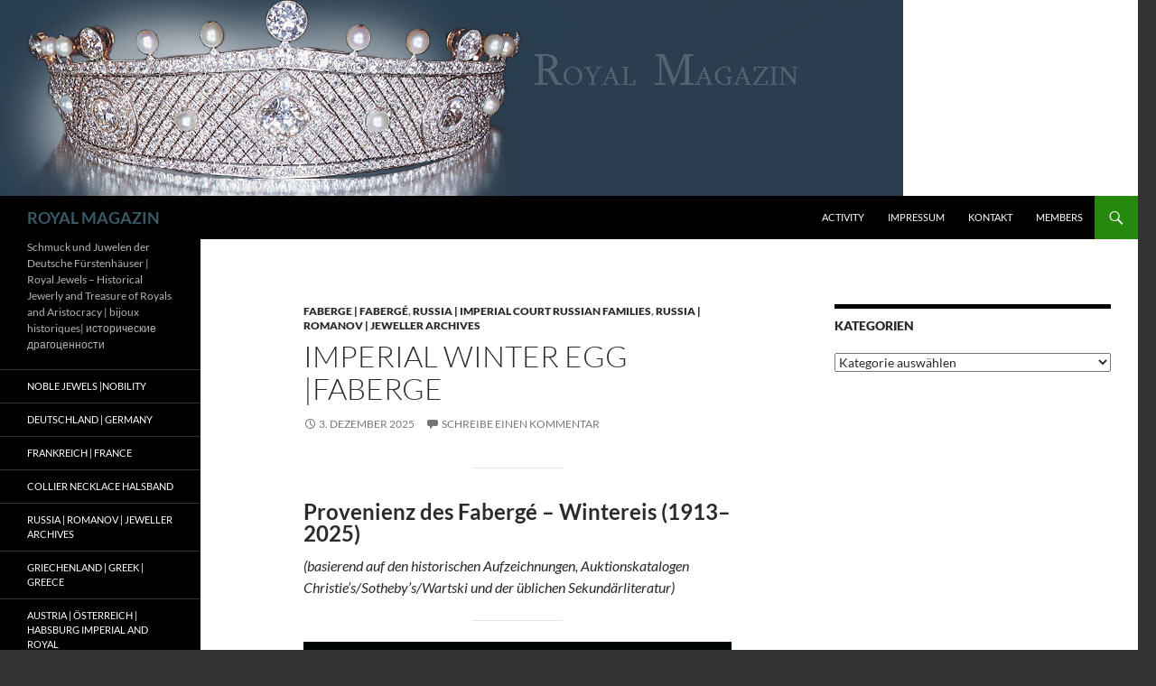

--- FILE ---
content_type: text/html; charset=UTF-8
request_url: https://royal-magazin.de/royal%20jewels%20history%20adel%20jewelry%20tiara%20diadem/alexandra-fyodorvna-romanova/page/72/
body_size: 34996
content:
<!DOCTYPE html>
<html lang="de">
<head>
	<meta charset="UTF-8">
	<meta name="viewport" content="width=device-width, initial-scale=1.0">
	<title>ROYAL MAGAZIN | Schmuck und Juwelen der Deutsche Fürstenhäuser | Royal Jewels &#8211; Historical Jewerly and Treasure of Royals and Aristocracy | bijoux historiques| исторические драгоценности</title>
	<link rel="profile" href="https://gmpg.org/xfn/11">
	<link rel="pingback" href="https://royal-magazin.de/xmlrpc.php">
	<meta name='robots' content='max-image-preview:large' />
<link rel="alternate" type="application/rss+xml" title="ROYAL MAGAZIN &raquo; Feed" href="https://royal-magazin.de/feed/" />
<link rel="alternate" type="application/rss+xml" title="ROYAL MAGAZIN &raquo; Kommentar-Feed" href="https://royal-magazin.de/comments/feed/" />
<style id='wp-img-auto-sizes-contain-inline-css'>
img:is([sizes=auto i],[sizes^="auto," i]){contain-intrinsic-size:3000px 1500px}
/*# sourceURL=wp-img-auto-sizes-contain-inline-css */
</style>
<style id='wp-emoji-styles-inline-css'>

	img.wp-smiley, img.emoji {
		display: inline !important;
		border: none !important;
		box-shadow: none !important;
		height: 1em !important;
		width: 1em !important;
		margin: 0 0.07em !important;
		vertical-align: -0.1em !important;
		background: none !important;
		padding: 0 !important;
	}
/*# sourceURL=wp-emoji-styles-inline-css */
</style>
<style id='wp-block-library-inline-css'>
:root{--wp-block-synced-color:#7a00df;--wp-block-synced-color--rgb:122,0,223;--wp-bound-block-color:var(--wp-block-synced-color);--wp-editor-canvas-background:#ddd;--wp-admin-theme-color:#007cba;--wp-admin-theme-color--rgb:0,124,186;--wp-admin-theme-color-darker-10:#006ba1;--wp-admin-theme-color-darker-10--rgb:0,107,160.5;--wp-admin-theme-color-darker-20:#005a87;--wp-admin-theme-color-darker-20--rgb:0,90,135;--wp-admin-border-width-focus:2px}@media (min-resolution:192dpi){:root{--wp-admin-border-width-focus:1.5px}}.wp-element-button{cursor:pointer}:root .has-very-light-gray-background-color{background-color:#eee}:root .has-very-dark-gray-background-color{background-color:#313131}:root .has-very-light-gray-color{color:#eee}:root .has-very-dark-gray-color{color:#313131}:root .has-vivid-green-cyan-to-vivid-cyan-blue-gradient-background{background:linear-gradient(135deg,#00d084,#0693e3)}:root .has-purple-crush-gradient-background{background:linear-gradient(135deg,#34e2e4,#4721fb 50%,#ab1dfe)}:root .has-hazy-dawn-gradient-background{background:linear-gradient(135deg,#faaca8,#dad0ec)}:root .has-subdued-olive-gradient-background{background:linear-gradient(135deg,#fafae1,#67a671)}:root .has-atomic-cream-gradient-background{background:linear-gradient(135deg,#fdd79a,#004a59)}:root .has-nightshade-gradient-background{background:linear-gradient(135deg,#330968,#31cdcf)}:root .has-midnight-gradient-background{background:linear-gradient(135deg,#020381,#2874fc)}:root{--wp--preset--font-size--normal:16px;--wp--preset--font-size--huge:42px}.has-regular-font-size{font-size:1em}.has-larger-font-size{font-size:2.625em}.has-normal-font-size{font-size:var(--wp--preset--font-size--normal)}.has-huge-font-size{font-size:var(--wp--preset--font-size--huge)}.has-text-align-center{text-align:center}.has-text-align-left{text-align:left}.has-text-align-right{text-align:right}.has-fit-text{white-space:nowrap!important}#end-resizable-editor-section{display:none}.aligncenter{clear:both}.items-justified-left{justify-content:flex-start}.items-justified-center{justify-content:center}.items-justified-right{justify-content:flex-end}.items-justified-space-between{justify-content:space-between}.screen-reader-text{border:0;clip-path:inset(50%);height:1px;margin:-1px;overflow:hidden;padding:0;position:absolute;width:1px;word-wrap:normal!important}.screen-reader-text:focus{background-color:#ddd;clip-path:none;color:#444;display:block;font-size:1em;height:auto;left:5px;line-height:normal;padding:15px 23px 14px;text-decoration:none;top:5px;width:auto;z-index:100000}html :where(.has-border-color){border-style:solid}html :where([style*=border-top-color]){border-top-style:solid}html :where([style*=border-right-color]){border-right-style:solid}html :where([style*=border-bottom-color]){border-bottom-style:solid}html :where([style*=border-left-color]){border-left-style:solid}html :where([style*=border-width]){border-style:solid}html :where([style*=border-top-width]){border-top-style:solid}html :where([style*=border-right-width]){border-right-style:solid}html :where([style*=border-bottom-width]){border-bottom-style:solid}html :where([style*=border-left-width]){border-left-style:solid}html :where(img[class*=wp-image-]){height:auto;max-width:100%}:where(figure){margin:0 0 1em}html :where(.is-position-sticky){--wp-admin--admin-bar--position-offset:var(--wp-admin--admin-bar--height,0px)}@media screen and (max-width:600px){html :where(.is-position-sticky){--wp-admin--admin-bar--position-offset:0px}}

/*# sourceURL=wp-block-library-inline-css */
</style><style id='wp-block-gallery-inline-css'>
.blocks-gallery-grid:not(.has-nested-images),.wp-block-gallery:not(.has-nested-images){display:flex;flex-wrap:wrap;list-style-type:none;margin:0;padding:0}.blocks-gallery-grid:not(.has-nested-images) .blocks-gallery-image,.blocks-gallery-grid:not(.has-nested-images) .blocks-gallery-item,.wp-block-gallery:not(.has-nested-images) .blocks-gallery-image,.wp-block-gallery:not(.has-nested-images) .blocks-gallery-item{display:flex;flex-direction:column;flex-grow:1;justify-content:center;margin:0 1em 1em 0;position:relative;width:calc(50% - 1em)}.blocks-gallery-grid:not(.has-nested-images) .blocks-gallery-image:nth-of-type(2n),.blocks-gallery-grid:not(.has-nested-images) .blocks-gallery-item:nth-of-type(2n),.wp-block-gallery:not(.has-nested-images) .blocks-gallery-image:nth-of-type(2n),.wp-block-gallery:not(.has-nested-images) .blocks-gallery-item:nth-of-type(2n){margin-right:0}.blocks-gallery-grid:not(.has-nested-images) .blocks-gallery-image figure,.blocks-gallery-grid:not(.has-nested-images) .blocks-gallery-item figure,.wp-block-gallery:not(.has-nested-images) .blocks-gallery-image figure,.wp-block-gallery:not(.has-nested-images) .blocks-gallery-item figure{align-items:flex-end;display:flex;height:100%;justify-content:flex-start;margin:0}.blocks-gallery-grid:not(.has-nested-images) .blocks-gallery-image img,.blocks-gallery-grid:not(.has-nested-images) .blocks-gallery-item img,.wp-block-gallery:not(.has-nested-images) .blocks-gallery-image img,.wp-block-gallery:not(.has-nested-images) .blocks-gallery-item img{display:block;height:auto;max-width:100%;width:auto}.blocks-gallery-grid:not(.has-nested-images) .blocks-gallery-image figcaption,.blocks-gallery-grid:not(.has-nested-images) .blocks-gallery-item figcaption,.wp-block-gallery:not(.has-nested-images) .blocks-gallery-image figcaption,.wp-block-gallery:not(.has-nested-images) .blocks-gallery-item figcaption{background:linear-gradient(0deg,#000000b3,#0000004d 70%,#0000);bottom:0;box-sizing:border-box;color:#fff;font-size:.8em;margin:0;max-height:100%;overflow:auto;padding:3em .77em .7em;position:absolute;text-align:center;width:100%;z-index:2}.blocks-gallery-grid:not(.has-nested-images) .blocks-gallery-image figcaption img,.blocks-gallery-grid:not(.has-nested-images) .blocks-gallery-item figcaption img,.wp-block-gallery:not(.has-nested-images) .blocks-gallery-image figcaption img,.wp-block-gallery:not(.has-nested-images) .blocks-gallery-item figcaption img{display:inline}.blocks-gallery-grid:not(.has-nested-images) figcaption,.wp-block-gallery:not(.has-nested-images) figcaption{flex-grow:1}.blocks-gallery-grid:not(.has-nested-images).is-cropped .blocks-gallery-image a,.blocks-gallery-grid:not(.has-nested-images).is-cropped .blocks-gallery-image img,.blocks-gallery-grid:not(.has-nested-images).is-cropped .blocks-gallery-item a,.blocks-gallery-grid:not(.has-nested-images).is-cropped .blocks-gallery-item img,.wp-block-gallery:not(.has-nested-images).is-cropped .blocks-gallery-image a,.wp-block-gallery:not(.has-nested-images).is-cropped .blocks-gallery-image img,.wp-block-gallery:not(.has-nested-images).is-cropped .blocks-gallery-item a,.wp-block-gallery:not(.has-nested-images).is-cropped .blocks-gallery-item img{flex:1;height:100%;object-fit:cover;width:100%}.blocks-gallery-grid:not(.has-nested-images).columns-1 .blocks-gallery-image,.blocks-gallery-grid:not(.has-nested-images).columns-1 .blocks-gallery-item,.wp-block-gallery:not(.has-nested-images).columns-1 .blocks-gallery-image,.wp-block-gallery:not(.has-nested-images).columns-1 .blocks-gallery-item{margin-right:0;width:100%}@media (min-width:600px){.blocks-gallery-grid:not(.has-nested-images).columns-3 .blocks-gallery-image,.blocks-gallery-grid:not(.has-nested-images).columns-3 .blocks-gallery-item,.wp-block-gallery:not(.has-nested-images).columns-3 .blocks-gallery-image,.wp-block-gallery:not(.has-nested-images).columns-3 .blocks-gallery-item{margin-right:1em;width:calc(33.33333% - .66667em)}.blocks-gallery-grid:not(.has-nested-images).columns-4 .blocks-gallery-image,.blocks-gallery-grid:not(.has-nested-images).columns-4 .blocks-gallery-item,.wp-block-gallery:not(.has-nested-images).columns-4 .blocks-gallery-image,.wp-block-gallery:not(.has-nested-images).columns-4 .blocks-gallery-item{margin-right:1em;width:calc(25% - .75em)}.blocks-gallery-grid:not(.has-nested-images).columns-5 .blocks-gallery-image,.blocks-gallery-grid:not(.has-nested-images).columns-5 .blocks-gallery-item,.wp-block-gallery:not(.has-nested-images).columns-5 .blocks-gallery-image,.wp-block-gallery:not(.has-nested-images).columns-5 .blocks-gallery-item{margin-right:1em;width:calc(20% - .8em)}.blocks-gallery-grid:not(.has-nested-images).columns-6 .blocks-gallery-image,.blocks-gallery-grid:not(.has-nested-images).columns-6 .blocks-gallery-item,.wp-block-gallery:not(.has-nested-images).columns-6 .blocks-gallery-image,.wp-block-gallery:not(.has-nested-images).columns-6 .blocks-gallery-item{margin-right:1em;width:calc(16.66667% - .83333em)}.blocks-gallery-grid:not(.has-nested-images).columns-7 .blocks-gallery-image,.blocks-gallery-grid:not(.has-nested-images).columns-7 .blocks-gallery-item,.wp-block-gallery:not(.has-nested-images).columns-7 .blocks-gallery-image,.wp-block-gallery:not(.has-nested-images).columns-7 .blocks-gallery-item{margin-right:1em;width:calc(14.28571% - .85714em)}.blocks-gallery-grid:not(.has-nested-images).columns-8 .blocks-gallery-image,.blocks-gallery-grid:not(.has-nested-images).columns-8 .blocks-gallery-item,.wp-block-gallery:not(.has-nested-images).columns-8 .blocks-gallery-image,.wp-block-gallery:not(.has-nested-images).columns-8 .blocks-gallery-item{margin-right:1em;width:calc(12.5% - .875em)}.blocks-gallery-grid:not(.has-nested-images).columns-1 .blocks-gallery-image:nth-of-type(1n),.blocks-gallery-grid:not(.has-nested-images).columns-1 .blocks-gallery-item:nth-of-type(1n),.blocks-gallery-grid:not(.has-nested-images).columns-2 .blocks-gallery-image:nth-of-type(2n),.blocks-gallery-grid:not(.has-nested-images).columns-2 .blocks-gallery-item:nth-of-type(2n),.blocks-gallery-grid:not(.has-nested-images).columns-3 .blocks-gallery-image:nth-of-type(3n),.blocks-gallery-grid:not(.has-nested-images).columns-3 .blocks-gallery-item:nth-of-type(3n),.blocks-gallery-grid:not(.has-nested-images).columns-4 .blocks-gallery-image:nth-of-type(4n),.blocks-gallery-grid:not(.has-nested-images).columns-4 .blocks-gallery-item:nth-of-type(4n),.blocks-gallery-grid:not(.has-nested-images).columns-5 .blocks-gallery-image:nth-of-type(5n),.blocks-gallery-grid:not(.has-nested-images).columns-5 .blocks-gallery-item:nth-of-type(5n),.blocks-gallery-grid:not(.has-nested-images).columns-6 .blocks-gallery-image:nth-of-type(6n),.blocks-gallery-grid:not(.has-nested-images).columns-6 .blocks-gallery-item:nth-of-type(6n),.blocks-gallery-grid:not(.has-nested-images).columns-7 .blocks-gallery-image:nth-of-type(7n),.blocks-gallery-grid:not(.has-nested-images).columns-7 .blocks-gallery-item:nth-of-type(7n),.blocks-gallery-grid:not(.has-nested-images).columns-8 .blocks-gallery-image:nth-of-type(8n),.blocks-gallery-grid:not(.has-nested-images).columns-8 .blocks-gallery-item:nth-of-type(8n),.wp-block-gallery:not(.has-nested-images).columns-1 .blocks-gallery-image:nth-of-type(1n),.wp-block-gallery:not(.has-nested-images).columns-1 .blocks-gallery-item:nth-of-type(1n),.wp-block-gallery:not(.has-nested-images).columns-2 .blocks-gallery-image:nth-of-type(2n),.wp-block-gallery:not(.has-nested-images).columns-2 .blocks-gallery-item:nth-of-type(2n),.wp-block-gallery:not(.has-nested-images).columns-3 .blocks-gallery-image:nth-of-type(3n),.wp-block-gallery:not(.has-nested-images).columns-3 .blocks-gallery-item:nth-of-type(3n),.wp-block-gallery:not(.has-nested-images).columns-4 .blocks-gallery-image:nth-of-type(4n),.wp-block-gallery:not(.has-nested-images).columns-4 .blocks-gallery-item:nth-of-type(4n),.wp-block-gallery:not(.has-nested-images).columns-5 .blocks-gallery-image:nth-of-type(5n),.wp-block-gallery:not(.has-nested-images).columns-5 .blocks-gallery-item:nth-of-type(5n),.wp-block-gallery:not(.has-nested-images).columns-6 .blocks-gallery-image:nth-of-type(6n),.wp-block-gallery:not(.has-nested-images).columns-6 .blocks-gallery-item:nth-of-type(6n),.wp-block-gallery:not(.has-nested-images).columns-7 .blocks-gallery-image:nth-of-type(7n),.wp-block-gallery:not(.has-nested-images).columns-7 .blocks-gallery-item:nth-of-type(7n),.wp-block-gallery:not(.has-nested-images).columns-8 .blocks-gallery-image:nth-of-type(8n),.wp-block-gallery:not(.has-nested-images).columns-8 .blocks-gallery-item:nth-of-type(8n){margin-right:0}}.blocks-gallery-grid:not(.has-nested-images) .blocks-gallery-image:last-child,.blocks-gallery-grid:not(.has-nested-images) .blocks-gallery-item:last-child,.wp-block-gallery:not(.has-nested-images) .blocks-gallery-image:last-child,.wp-block-gallery:not(.has-nested-images) .blocks-gallery-item:last-child{margin-right:0}.blocks-gallery-grid:not(.has-nested-images).alignleft,.blocks-gallery-grid:not(.has-nested-images).alignright,.wp-block-gallery:not(.has-nested-images).alignleft,.wp-block-gallery:not(.has-nested-images).alignright{max-width:420px;width:100%}.blocks-gallery-grid:not(.has-nested-images).aligncenter .blocks-gallery-item figure,.wp-block-gallery:not(.has-nested-images).aligncenter .blocks-gallery-item figure{justify-content:center}.wp-block-gallery:not(.is-cropped) .blocks-gallery-item{align-self:flex-start}figure.wp-block-gallery.has-nested-images{align-items:normal}.wp-block-gallery.has-nested-images figure.wp-block-image:not(#individual-image){margin:0;width:calc(50% - var(--wp--style--unstable-gallery-gap, 16px)/2)}.wp-block-gallery.has-nested-images figure.wp-block-image{box-sizing:border-box;display:flex;flex-direction:column;flex-grow:1;justify-content:center;max-width:100%;position:relative}.wp-block-gallery.has-nested-images figure.wp-block-image>a,.wp-block-gallery.has-nested-images figure.wp-block-image>div{flex-direction:column;flex-grow:1;margin:0}.wp-block-gallery.has-nested-images figure.wp-block-image img{display:block;height:auto;max-width:100%!important;width:auto}.wp-block-gallery.has-nested-images figure.wp-block-image figcaption,.wp-block-gallery.has-nested-images figure.wp-block-image:has(figcaption):before{bottom:0;left:0;max-height:100%;position:absolute;right:0}.wp-block-gallery.has-nested-images figure.wp-block-image:has(figcaption):before{backdrop-filter:blur(3px);content:"";height:100%;-webkit-mask-image:linear-gradient(0deg,#000 20%,#0000);mask-image:linear-gradient(0deg,#000 20%,#0000);max-height:40%;pointer-events:none}.wp-block-gallery.has-nested-images figure.wp-block-image figcaption{box-sizing:border-box;color:#fff;font-size:13px;margin:0;overflow:auto;padding:1em;text-align:center;text-shadow:0 0 1.5px #000}.wp-block-gallery.has-nested-images figure.wp-block-image figcaption::-webkit-scrollbar{height:12px;width:12px}.wp-block-gallery.has-nested-images figure.wp-block-image figcaption::-webkit-scrollbar-track{background-color:initial}.wp-block-gallery.has-nested-images figure.wp-block-image figcaption::-webkit-scrollbar-thumb{background-clip:padding-box;background-color:initial;border:3px solid #0000;border-radius:8px}.wp-block-gallery.has-nested-images figure.wp-block-image figcaption:focus-within::-webkit-scrollbar-thumb,.wp-block-gallery.has-nested-images figure.wp-block-image figcaption:focus::-webkit-scrollbar-thumb,.wp-block-gallery.has-nested-images figure.wp-block-image figcaption:hover::-webkit-scrollbar-thumb{background-color:#fffc}.wp-block-gallery.has-nested-images figure.wp-block-image figcaption{scrollbar-color:#0000 #0000;scrollbar-gutter:stable both-edges;scrollbar-width:thin}.wp-block-gallery.has-nested-images figure.wp-block-image figcaption:focus,.wp-block-gallery.has-nested-images figure.wp-block-image figcaption:focus-within,.wp-block-gallery.has-nested-images figure.wp-block-image figcaption:hover{scrollbar-color:#fffc #0000}.wp-block-gallery.has-nested-images figure.wp-block-image figcaption{will-change:transform}@media (hover:none){.wp-block-gallery.has-nested-images figure.wp-block-image figcaption{scrollbar-color:#fffc #0000}}.wp-block-gallery.has-nested-images figure.wp-block-image figcaption{background:linear-gradient(0deg,#0006,#0000)}.wp-block-gallery.has-nested-images figure.wp-block-image figcaption img{display:inline}.wp-block-gallery.has-nested-images figure.wp-block-image figcaption a{color:inherit}.wp-block-gallery.has-nested-images figure.wp-block-image.has-custom-border img{box-sizing:border-box}.wp-block-gallery.has-nested-images figure.wp-block-image.has-custom-border>a,.wp-block-gallery.has-nested-images figure.wp-block-image.has-custom-border>div,.wp-block-gallery.has-nested-images figure.wp-block-image.is-style-rounded>a,.wp-block-gallery.has-nested-images figure.wp-block-image.is-style-rounded>div{flex:1 1 auto}.wp-block-gallery.has-nested-images figure.wp-block-image.has-custom-border figcaption,.wp-block-gallery.has-nested-images figure.wp-block-image.is-style-rounded figcaption{background:none;color:inherit;flex:initial;margin:0;padding:10px 10px 9px;position:relative;text-shadow:none}.wp-block-gallery.has-nested-images figure.wp-block-image.has-custom-border:before,.wp-block-gallery.has-nested-images figure.wp-block-image.is-style-rounded:before{content:none}.wp-block-gallery.has-nested-images figcaption{flex-basis:100%;flex-grow:1;text-align:center}.wp-block-gallery.has-nested-images:not(.is-cropped) figure.wp-block-image:not(#individual-image){margin-bottom:auto;margin-top:0}.wp-block-gallery.has-nested-images.is-cropped figure.wp-block-image:not(#individual-image){align-self:inherit}.wp-block-gallery.has-nested-images.is-cropped figure.wp-block-image:not(#individual-image)>a,.wp-block-gallery.has-nested-images.is-cropped figure.wp-block-image:not(#individual-image)>div:not(.components-drop-zone){display:flex}.wp-block-gallery.has-nested-images.is-cropped figure.wp-block-image:not(#individual-image) a,.wp-block-gallery.has-nested-images.is-cropped figure.wp-block-image:not(#individual-image) img{flex:1 0 0%;height:100%;object-fit:cover;width:100%}.wp-block-gallery.has-nested-images.columns-1 figure.wp-block-image:not(#individual-image){width:100%}@media (min-width:600px){.wp-block-gallery.has-nested-images.columns-3 figure.wp-block-image:not(#individual-image){width:calc(33.33333% - var(--wp--style--unstable-gallery-gap, 16px)*.66667)}.wp-block-gallery.has-nested-images.columns-4 figure.wp-block-image:not(#individual-image){width:calc(25% - var(--wp--style--unstable-gallery-gap, 16px)*.75)}.wp-block-gallery.has-nested-images.columns-5 figure.wp-block-image:not(#individual-image){width:calc(20% - var(--wp--style--unstable-gallery-gap, 16px)*.8)}.wp-block-gallery.has-nested-images.columns-6 figure.wp-block-image:not(#individual-image){width:calc(16.66667% - var(--wp--style--unstable-gallery-gap, 16px)*.83333)}.wp-block-gallery.has-nested-images.columns-7 figure.wp-block-image:not(#individual-image){width:calc(14.28571% - var(--wp--style--unstable-gallery-gap, 16px)*.85714)}.wp-block-gallery.has-nested-images.columns-8 figure.wp-block-image:not(#individual-image){width:calc(12.5% - var(--wp--style--unstable-gallery-gap, 16px)*.875)}.wp-block-gallery.has-nested-images.columns-default figure.wp-block-image:not(#individual-image){width:calc(33.33% - var(--wp--style--unstable-gallery-gap, 16px)*.66667)}.wp-block-gallery.has-nested-images.columns-default figure.wp-block-image:not(#individual-image):first-child:nth-last-child(2),.wp-block-gallery.has-nested-images.columns-default figure.wp-block-image:not(#individual-image):first-child:nth-last-child(2)~figure.wp-block-image:not(#individual-image){width:calc(50% - var(--wp--style--unstable-gallery-gap, 16px)*.5)}.wp-block-gallery.has-nested-images.columns-default figure.wp-block-image:not(#individual-image):first-child:last-child{width:100%}}.wp-block-gallery.has-nested-images.alignleft,.wp-block-gallery.has-nested-images.alignright{max-width:420px;width:100%}.wp-block-gallery.has-nested-images.aligncenter{justify-content:center}
/*# sourceURL=https://royal-magazin.de/wp-includes/blocks/gallery/style.min.css */
</style>
<style id='wp-block-gallery-theme-inline-css'>
.blocks-gallery-caption{color:#555;font-size:13px;text-align:center}.is-dark-theme .blocks-gallery-caption{color:#ffffffa6}
/*# sourceURL=https://royal-magazin.de/wp-includes/blocks/gallery/theme.min.css */
</style>
<style id='wp-block-heading-inline-css'>
h1:where(.wp-block-heading).has-background,h2:where(.wp-block-heading).has-background,h3:where(.wp-block-heading).has-background,h4:where(.wp-block-heading).has-background,h5:where(.wp-block-heading).has-background,h6:where(.wp-block-heading).has-background{padding:1.25em 2.375em}h1.has-text-align-left[style*=writing-mode]:where([style*=vertical-lr]),h1.has-text-align-right[style*=writing-mode]:where([style*=vertical-rl]),h2.has-text-align-left[style*=writing-mode]:where([style*=vertical-lr]),h2.has-text-align-right[style*=writing-mode]:where([style*=vertical-rl]),h3.has-text-align-left[style*=writing-mode]:where([style*=vertical-lr]),h3.has-text-align-right[style*=writing-mode]:where([style*=vertical-rl]),h4.has-text-align-left[style*=writing-mode]:where([style*=vertical-lr]),h4.has-text-align-right[style*=writing-mode]:where([style*=vertical-rl]),h5.has-text-align-left[style*=writing-mode]:where([style*=vertical-lr]),h5.has-text-align-right[style*=writing-mode]:where([style*=vertical-rl]),h6.has-text-align-left[style*=writing-mode]:where([style*=vertical-lr]),h6.has-text-align-right[style*=writing-mode]:where([style*=vertical-rl]){rotate:180deg}
/*# sourceURL=https://royal-magazin.de/wp-includes/blocks/heading/style.min.css */
</style>
<style id='wp-block-image-inline-css'>
.wp-block-image>a,.wp-block-image>figure>a{display:inline-block}.wp-block-image img{box-sizing:border-box;height:auto;max-width:100%;vertical-align:bottom}@media not (prefers-reduced-motion){.wp-block-image img.hide{visibility:hidden}.wp-block-image img.show{animation:show-content-image .4s}}.wp-block-image[style*=border-radius] img,.wp-block-image[style*=border-radius]>a{border-radius:inherit}.wp-block-image.has-custom-border img{box-sizing:border-box}.wp-block-image.aligncenter{text-align:center}.wp-block-image.alignfull>a,.wp-block-image.alignwide>a{width:100%}.wp-block-image.alignfull img,.wp-block-image.alignwide img{height:auto;width:100%}.wp-block-image .aligncenter,.wp-block-image .alignleft,.wp-block-image .alignright,.wp-block-image.aligncenter,.wp-block-image.alignleft,.wp-block-image.alignright{display:table}.wp-block-image .aligncenter>figcaption,.wp-block-image .alignleft>figcaption,.wp-block-image .alignright>figcaption,.wp-block-image.aligncenter>figcaption,.wp-block-image.alignleft>figcaption,.wp-block-image.alignright>figcaption{caption-side:bottom;display:table-caption}.wp-block-image .alignleft{float:left;margin:.5em 1em .5em 0}.wp-block-image .alignright{float:right;margin:.5em 0 .5em 1em}.wp-block-image .aligncenter{margin-left:auto;margin-right:auto}.wp-block-image :where(figcaption){margin-bottom:1em;margin-top:.5em}.wp-block-image.is-style-circle-mask img{border-radius:9999px}@supports ((-webkit-mask-image:none) or (mask-image:none)) or (-webkit-mask-image:none){.wp-block-image.is-style-circle-mask img{border-radius:0;-webkit-mask-image:url('data:image/svg+xml;utf8,<svg viewBox="0 0 100 100" xmlns="http://www.w3.org/2000/svg"><circle cx="50" cy="50" r="50"/></svg>');mask-image:url('data:image/svg+xml;utf8,<svg viewBox="0 0 100 100" xmlns="http://www.w3.org/2000/svg"><circle cx="50" cy="50" r="50"/></svg>');mask-mode:alpha;-webkit-mask-position:center;mask-position:center;-webkit-mask-repeat:no-repeat;mask-repeat:no-repeat;-webkit-mask-size:contain;mask-size:contain}}:root :where(.wp-block-image.is-style-rounded img,.wp-block-image .is-style-rounded img){border-radius:9999px}.wp-block-image figure{margin:0}.wp-lightbox-container{display:flex;flex-direction:column;position:relative}.wp-lightbox-container img{cursor:zoom-in}.wp-lightbox-container img:hover+button{opacity:1}.wp-lightbox-container button{align-items:center;backdrop-filter:blur(16px) saturate(180%);background-color:#5a5a5a40;border:none;border-radius:4px;cursor:zoom-in;display:flex;height:20px;justify-content:center;opacity:0;padding:0;position:absolute;right:16px;text-align:center;top:16px;width:20px;z-index:100}@media not (prefers-reduced-motion){.wp-lightbox-container button{transition:opacity .2s ease}}.wp-lightbox-container button:focus-visible{outline:3px auto #5a5a5a40;outline:3px auto -webkit-focus-ring-color;outline-offset:3px}.wp-lightbox-container button:hover{cursor:pointer;opacity:1}.wp-lightbox-container button:focus{opacity:1}.wp-lightbox-container button:focus,.wp-lightbox-container button:hover,.wp-lightbox-container button:not(:hover):not(:active):not(.has-background){background-color:#5a5a5a40;border:none}.wp-lightbox-overlay{box-sizing:border-box;cursor:zoom-out;height:100vh;left:0;overflow:hidden;position:fixed;top:0;visibility:hidden;width:100%;z-index:100000}.wp-lightbox-overlay .close-button{align-items:center;cursor:pointer;display:flex;justify-content:center;min-height:40px;min-width:40px;padding:0;position:absolute;right:calc(env(safe-area-inset-right) + 16px);top:calc(env(safe-area-inset-top) + 16px);z-index:5000000}.wp-lightbox-overlay .close-button:focus,.wp-lightbox-overlay .close-button:hover,.wp-lightbox-overlay .close-button:not(:hover):not(:active):not(.has-background){background:none;border:none}.wp-lightbox-overlay .lightbox-image-container{height:var(--wp--lightbox-container-height);left:50%;overflow:hidden;position:absolute;top:50%;transform:translate(-50%,-50%);transform-origin:top left;width:var(--wp--lightbox-container-width);z-index:9999999999}.wp-lightbox-overlay .wp-block-image{align-items:center;box-sizing:border-box;display:flex;height:100%;justify-content:center;margin:0;position:relative;transform-origin:0 0;width:100%;z-index:3000000}.wp-lightbox-overlay .wp-block-image img{height:var(--wp--lightbox-image-height);min-height:var(--wp--lightbox-image-height);min-width:var(--wp--lightbox-image-width);width:var(--wp--lightbox-image-width)}.wp-lightbox-overlay .wp-block-image figcaption{display:none}.wp-lightbox-overlay button{background:none;border:none}.wp-lightbox-overlay .scrim{background-color:#fff;height:100%;opacity:.9;position:absolute;width:100%;z-index:2000000}.wp-lightbox-overlay.active{visibility:visible}@media not (prefers-reduced-motion){.wp-lightbox-overlay.active{animation:turn-on-visibility .25s both}.wp-lightbox-overlay.active img{animation:turn-on-visibility .35s both}.wp-lightbox-overlay.show-closing-animation:not(.active){animation:turn-off-visibility .35s both}.wp-lightbox-overlay.show-closing-animation:not(.active) img{animation:turn-off-visibility .25s both}.wp-lightbox-overlay.zoom.active{animation:none;opacity:1;visibility:visible}.wp-lightbox-overlay.zoom.active .lightbox-image-container{animation:lightbox-zoom-in .4s}.wp-lightbox-overlay.zoom.active .lightbox-image-container img{animation:none}.wp-lightbox-overlay.zoom.active .scrim{animation:turn-on-visibility .4s forwards}.wp-lightbox-overlay.zoom.show-closing-animation:not(.active){animation:none}.wp-lightbox-overlay.zoom.show-closing-animation:not(.active) .lightbox-image-container{animation:lightbox-zoom-out .4s}.wp-lightbox-overlay.zoom.show-closing-animation:not(.active) .lightbox-image-container img{animation:none}.wp-lightbox-overlay.zoom.show-closing-animation:not(.active) .scrim{animation:turn-off-visibility .4s forwards}}@keyframes show-content-image{0%{visibility:hidden}99%{visibility:hidden}to{visibility:visible}}@keyframes turn-on-visibility{0%{opacity:0}to{opacity:1}}@keyframes turn-off-visibility{0%{opacity:1;visibility:visible}99%{opacity:0;visibility:visible}to{opacity:0;visibility:hidden}}@keyframes lightbox-zoom-in{0%{transform:translate(calc((-100vw + var(--wp--lightbox-scrollbar-width))/2 + var(--wp--lightbox-initial-left-position)),calc(-50vh + var(--wp--lightbox-initial-top-position))) scale(var(--wp--lightbox-scale))}to{transform:translate(-50%,-50%) scale(1)}}@keyframes lightbox-zoom-out{0%{transform:translate(-50%,-50%) scale(1);visibility:visible}99%{visibility:visible}to{transform:translate(calc((-100vw + var(--wp--lightbox-scrollbar-width))/2 + var(--wp--lightbox-initial-left-position)),calc(-50vh + var(--wp--lightbox-initial-top-position))) scale(var(--wp--lightbox-scale));visibility:hidden}}
/*# sourceURL=https://royal-magazin.de/wp-includes/blocks/image/style.min.css */
</style>
<style id='wp-block-image-theme-inline-css'>
:root :where(.wp-block-image figcaption){color:#555;font-size:13px;text-align:center}.is-dark-theme :root :where(.wp-block-image figcaption){color:#ffffffa6}.wp-block-image{margin:0 0 1em}
/*# sourceURL=https://royal-magazin.de/wp-includes/blocks/image/theme.min.css */
</style>
<style id='wp-block-list-inline-css'>
ol,ul{box-sizing:border-box}:root :where(.wp-block-list.has-background){padding:1.25em 2.375em}
/*# sourceURL=https://royal-magazin.de/wp-includes/blocks/list/style.min.css */
</style>
<style id='wp-block-paragraph-inline-css'>
.is-small-text{font-size:.875em}.is-regular-text{font-size:1em}.is-large-text{font-size:2.25em}.is-larger-text{font-size:3em}.has-drop-cap:not(:focus):first-letter{float:left;font-size:8.4em;font-style:normal;font-weight:100;line-height:.68;margin:.05em .1em 0 0;text-transform:uppercase}body.rtl .has-drop-cap:not(:focus):first-letter{float:none;margin-left:.1em}p.has-drop-cap.has-background{overflow:hidden}:root :where(p.has-background){padding:1.25em 2.375em}:where(p.has-text-color:not(.has-link-color)) a{color:inherit}p.has-text-align-left[style*="writing-mode:vertical-lr"],p.has-text-align-right[style*="writing-mode:vertical-rl"]{rotate:180deg}
/*# sourceURL=https://royal-magazin.de/wp-includes/blocks/paragraph/style.min.css */
</style>
<style id='wp-block-separator-inline-css'>
@charset "UTF-8";.wp-block-separator{border:none;border-top:2px solid}:root :where(.wp-block-separator.is-style-dots){height:auto;line-height:1;text-align:center}:root :where(.wp-block-separator.is-style-dots):before{color:currentColor;content:"···";font-family:serif;font-size:1.5em;letter-spacing:2em;padding-left:2em}.wp-block-separator.is-style-dots{background:none!important;border:none!important}
/*# sourceURL=https://royal-magazin.de/wp-includes/blocks/separator/style.min.css */
</style>
<style id='wp-block-separator-theme-inline-css'>
.wp-block-separator.has-css-opacity{opacity:.4}.wp-block-separator{border:none;border-bottom:2px solid;margin-left:auto;margin-right:auto}.wp-block-separator.has-alpha-channel-opacity{opacity:1}.wp-block-separator:not(.is-style-wide):not(.is-style-dots){width:100px}.wp-block-separator.has-background:not(.is-style-dots){border-bottom:none;height:1px}.wp-block-separator.has-background:not(.is-style-wide):not(.is-style-dots){height:2px}
/*# sourceURL=https://royal-magazin.de/wp-includes/blocks/separator/theme.min.css */
</style>
<style id='global-styles-inline-css'>
:root{--wp--preset--aspect-ratio--square: 1;--wp--preset--aspect-ratio--4-3: 4/3;--wp--preset--aspect-ratio--3-4: 3/4;--wp--preset--aspect-ratio--3-2: 3/2;--wp--preset--aspect-ratio--2-3: 2/3;--wp--preset--aspect-ratio--16-9: 16/9;--wp--preset--aspect-ratio--9-16: 9/16;--wp--preset--color--black: #000;--wp--preset--color--cyan-bluish-gray: #abb8c3;--wp--preset--color--white: #fff;--wp--preset--color--pale-pink: #f78da7;--wp--preset--color--vivid-red: #cf2e2e;--wp--preset--color--luminous-vivid-orange: #ff6900;--wp--preset--color--luminous-vivid-amber: #fcb900;--wp--preset--color--light-green-cyan: #7bdcb5;--wp--preset--color--vivid-green-cyan: #00d084;--wp--preset--color--pale-cyan-blue: #8ed1fc;--wp--preset--color--vivid-cyan-blue: #0693e3;--wp--preset--color--vivid-purple: #9b51e0;--wp--preset--color--green: #24890d;--wp--preset--color--dark-gray: #2b2b2b;--wp--preset--color--medium-gray: #767676;--wp--preset--color--light-gray: #f5f5f5;--wp--preset--gradient--vivid-cyan-blue-to-vivid-purple: linear-gradient(135deg,rgb(6,147,227) 0%,rgb(155,81,224) 100%);--wp--preset--gradient--light-green-cyan-to-vivid-green-cyan: linear-gradient(135deg,rgb(122,220,180) 0%,rgb(0,208,130) 100%);--wp--preset--gradient--luminous-vivid-amber-to-luminous-vivid-orange: linear-gradient(135deg,rgb(252,185,0) 0%,rgb(255,105,0) 100%);--wp--preset--gradient--luminous-vivid-orange-to-vivid-red: linear-gradient(135deg,rgb(255,105,0) 0%,rgb(207,46,46) 100%);--wp--preset--gradient--very-light-gray-to-cyan-bluish-gray: linear-gradient(135deg,rgb(238,238,238) 0%,rgb(169,184,195) 100%);--wp--preset--gradient--cool-to-warm-spectrum: linear-gradient(135deg,rgb(74,234,220) 0%,rgb(151,120,209) 20%,rgb(207,42,186) 40%,rgb(238,44,130) 60%,rgb(251,105,98) 80%,rgb(254,248,76) 100%);--wp--preset--gradient--blush-light-purple: linear-gradient(135deg,rgb(255,206,236) 0%,rgb(152,150,240) 100%);--wp--preset--gradient--blush-bordeaux: linear-gradient(135deg,rgb(254,205,165) 0%,rgb(254,45,45) 50%,rgb(107,0,62) 100%);--wp--preset--gradient--luminous-dusk: linear-gradient(135deg,rgb(255,203,112) 0%,rgb(199,81,192) 50%,rgb(65,88,208) 100%);--wp--preset--gradient--pale-ocean: linear-gradient(135deg,rgb(255,245,203) 0%,rgb(182,227,212) 50%,rgb(51,167,181) 100%);--wp--preset--gradient--electric-grass: linear-gradient(135deg,rgb(202,248,128) 0%,rgb(113,206,126) 100%);--wp--preset--gradient--midnight: linear-gradient(135deg,rgb(2,3,129) 0%,rgb(40,116,252) 100%);--wp--preset--font-size--small: 13px;--wp--preset--font-size--medium: 20px;--wp--preset--font-size--large: 36px;--wp--preset--font-size--x-large: 42px;--wp--preset--spacing--20: 0.44rem;--wp--preset--spacing--30: 0.67rem;--wp--preset--spacing--40: 1rem;--wp--preset--spacing--50: 1.5rem;--wp--preset--spacing--60: 2.25rem;--wp--preset--spacing--70: 3.38rem;--wp--preset--spacing--80: 5.06rem;--wp--preset--shadow--natural: 6px 6px 9px rgba(0, 0, 0, 0.2);--wp--preset--shadow--deep: 12px 12px 50px rgba(0, 0, 0, 0.4);--wp--preset--shadow--sharp: 6px 6px 0px rgba(0, 0, 0, 0.2);--wp--preset--shadow--outlined: 6px 6px 0px -3px rgb(255, 255, 255), 6px 6px rgb(0, 0, 0);--wp--preset--shadow--crisp: 6px 6px 0px rgb(0, 0, 0);}:where(.is-layout-flex){gap: 0.5em;}:where(.is-layout-grid){gap: 0.5em;}body .is-layout-flex{display: flex;}.is-layout-flex{flex-wrap: wrap;align-items: center;}.is-layout-flex > :is(*, div){margin: 0;}body .is-layout-grid{display: grid;}.is-layout-grid > :is(*, div){margin: 0;}:where(.wp-block-columns.is-layout-flex){gap: 2em;}:where(.wp-block-columns.is-layout-grid){gap: 2em;}:where(.wp-block-post-template.is-layout-flex){gap: 1.25em;}:where(.wp-block-post-template.is-layout-grid){gap: 1.25em;}.has-black-color{color: var(--wp--preset--color--black) !important;}.has-cyan-bluish-gray-color{color: var(--wp--preset--color--cyan-bluish-gray) !important;}.has-white-color{color: var(--wp--preset--color--white) !important;}.has-pale-pink-color{color: var(--wp--preset--color--pale-pink) !important;}.has-vivid-red-color{color: var(--wp--preset--color--vivid-red) !important;}.has-luminous-vivid-orange-color{color: var(--wp--preset--color--luminous-vivid-orange) !important;}.has-luminous-vivid-amber-color{color: var(--wp--preset--color--luminous-vivid-amber) !important;}.has-light-green-cyan-color{color: var(--wp--preset--color--light-green-cyan) !important;}.has-vivid-green-cyan-color{color: var(--wp--preset--color--vivid-green-cyan) !important;}.has-pale-cyan-blue-color{color: var(--wp--preset--color--pale-cyan-blue) !important;}.has-vivid-cyan-blue-color{color: var(--wp--preset--color--vivid-cyan-blue) !important;}.has-vivid-purple-color{color: var(--wp--preset--color--vivid-purple) !important;}.has-black-background-color{background-color: var(--wp--preset--color--black) !important;}.has-cyan-bluish-gray-background-color{background-color: var(--wp--preset--color--cyan-bluish-gray) !important;}.has-white-background-color{background-color: var(--wp--preset--color--white) !important;}.has-pale-pink-background-color{background-color: var(--wp--preset--color--pale-pink) !important;}.has-vivid-red-background-color{background-color: var(--wp--preset--color--vivid-red) !important;}.has-luminous-vivid-orange-background-color{background-color: var(--wp--preset--color--luminous-vivid-orange) !important;}.has-luminous-vivid-amber-background-color{background-color: var(--wp--preset--color--luminous-vivid-amber) !important;}.has-light-green-cyan-background-color{background-color: var(--wp--preset--color--light-green-cyan) !important;}.has-vivid-green-cyan-background-color{background-color: var(--wp--preset--color--vivid-green-cyan) !important;}.has-pale-cyan-blue-background-color{background-color: var(--wp--preset--color--pale-cyan-blue) !important;}.has-vivid-cyan-blue-background-color{background-color: var(--wp--preset--color--vivid-cyan-blue) !important;}.has-vivid-purple-background-color{background-color: var(--wp--preset--color--vivid-purple) !important;}.has-black-border-color{border-color: var(--wp--preset--color--black) !important;}.has-cyan-bluish-gray-border-color{border-color: var(--wp--preset--color--cyan-bluish-gray) !important;}.has-white-border-color{border-color: var(--wp--preset--color--white) !important;}.has-pale-pink-border-color{border-color: var(--wp--preset--color--pale-pink) !important;}.has-vivid-red-border-color{border-color: var(--wp--preset--color--vivid-red) !important;}.has-luminous-vivid-orange-border-color{border-color: var(--wp--preset--color--luminous-vivid-orange) !important;}.has-luminous-vivid-amber-border-color{border-color: var(--wp--preset--color--luminous-vivid-amber) !important;}.has-light-green-cyan-border-color{border-color: var(--wp--preset--color--light-green-cyan) !important;}.has-vivid-green-cyan-border-color{border-color: var(--wp--preset--color--vivid-green-cyan) !important;}.has-pale-cyan-blue-border-color{border-color: var(--wp--preset--color--pale-cyan-blue) !important;}.has-vivid-cyan-blue-border-color{border-color: var(--wp--preset--color--vivid-cyan-blue) !important;}.has-vivid-purple-border-color{border-color: var(--wp--preset--color--vivid-purple) !important;}.has-vivid-cyan-blue-to-vivid-purple-gradient-background{background: var(--wp--preset--gradient--vivid-cyan-blue-to-vivid-purple) !important;}.has-light-green-cyan-to-vivid-green-cyan-gradient-background{background: var(--wp--preset--gradient--light-green-cyan-to-vivid-green-cyan) !important;}.has-luminous-vivid-amber-to-luminous-vivid-orange-gradient-background{background: var(--wp--preset--gradient--luminous-vivid-amber-to-luminous-vivid-orange) !important;}.has-luminous-vivid-orange-to-vivid-red-gradient-background{background: var(--wp--preset--gradient--luminous-vivid-orange-to-vivid-red) !important;}.has-very-light-gray-to-cyan-bluish-gray-gradient-background{background: var(--wp--preset--gradient--very-light-gray-to-cyan-bluish-gray) !important;}.has-cool-to-warm-spectrum-gradient-background{background: var(--wp--preset--gradient--cool-to-warm-spectrum) !important;}.has-blush-light-purple-gradient-background{background: var(--wp--preset--gradient--blush-light-purple) !important;}.has-blush-bordeaux-gradient-background{background: var(--wp--preset--gradient--blush-bordeaux) !important;}.has-luminous-dusk-gradient-background{background: var(--wp--preset--gradient--luminous-dusk) !important;}.has-pale-ocean-gradient-background{background: var(--wp--preset--gradient--pale-ocean) !important;}.has-electric-grass-gradient-background{background: var(--wp--preset--gradient--electric-grass) !important;}.has-midnight-gradient-background{background: var(--wp--preset--gradient--midnight) !important;}.has-small-font-size{font-size: var(--wp--preset--font-size--small) !important;}.has-medium-font-size{font-size: var(--wp--preset--font-size--medium) !important;}.has-large-font-size{font-size: var(--wp--preset--font-size--large) !important;}.has-x-large-font-size{font-size: var(--wp--preset--font-size--x-large) !important;}
/*# sourceURL=global-styles-inline-css */
</style>
<style id='core-block-supports-inline-css'>
.wp-block-gallery.wp-block-gallery-1{--wp--style--unstable-gallery-gap:var( --wp--style--gallery-gap-default, var( --gallery-block--gutter-size, var( --wp--style--block-gap, 0.5em ) ) );gap:var( --wp--style--gallery-gap-default, var( --gallery-block--gutter-size, var( --wp--style--block-gap, 0.5em ) ) );}
/*# sourceURL=core-block-supports-inline-css */
</style>

<style id='classic-theme-styles-inline-css'>
/*! This file is auto-generated */
.wp-block-button__link{color:#fff;background-color:#32373c;border-radius:9999px;box-shadow:none;text-decoration:none;padding:calc(.667em + 2px) calc(1.333em + 2px);font-size:1.125em}.wp-block-file__button{background:#32373c;color:#fff;text-decoration:none}
/*# sourceURL=/wp-includes/css/classic-themes.min.css */
</style>
<link rel='stylesheet' id='twentyfourteen-lato-css' href='https://royal-magazin.de/wp-content/themes/twentyfourteen/fonts/font-lato.css?ver=20230328' media='all' />
<link rel='stylesheet' id='genericons-css' href='https://royal-magazin.de/wp-content/themes/twentyfourteen/genericons/genericons.css?ver=20251101' media='all' />
<link rel='stylesheet' id='twentyfourteen-style-css' href='https://royal-magazin.de/wp-content/themes/twentyfourteen/style.css?ver=20251202' media='all' />
<link rel='stylesheet' id='twentyfourteen-block-style-css' href='https://royal-magazin.de/wp-content/themes/twentyfourteen/css/blocks.css?ver=20250715' media='all' />
<link rel='stylesheet' id='wp-my-instagram-css' href='https://royal-magazin.de/wp-content/plugins/wp-my-instagram/css/style.css?ver=1.0' media='all' />
<script src="https://royal-magazin.de/wp-includes/js/jquery/jquery.min.js?ver=3.7.1" id="jquery-core-js"></script>
<script src="https://royal-magazin.de/wp-includes/js/jquery/jquery-migrate.min.js?ver=3.4.1" id="jquery-migrate-js"></script>
<script src="https://royal-magazin.de/wp-content/themes/twentyfourteen/js/functions.js?ver=20250729" id="twentyfourteen-script-js" defer data-wp-strategy="defer"></script>
<link rel="https://api.w.org/" href="https://royal-magazin.de/wp-json/" /><link rel="EditURI" type="application/rsd+xml" title="RSD" href="https://royal-magazin.de/xmlrpc.php?rsd" />
<meta name="generator" content="WordPress 6.9" />
<link rel="author" href="http://plus.google.com/11394042561125030340/"/>
<link rel="publisher" href="http://plus.google.com/11394042561125030340/"/>
<style>.recentcomments a{display:inline !important;padding:0 !important;margin:0 !important;}</style>		<style type="text/css" id="twentyfourteen-header-css">
				.site-title a {
			color: #365b66;
		}
		</style>
		<style id="custom-background-css">
body.custom-background { background-color: #333333; }
</style>
	<link rel="icon" href="https://royal-magazin.de/wp-content/uploads/cropped-tiara_royal_magazin-32x32.jpg" sizes="32x32" />
<link rel="icon" href="https://royal-magazin.de/wp-content/uploads/cropped-tiara_royal_magazin-192x192.jpg" sizes="192x192" />
<link rel="apple-touch-icon" href="https://royal-magazin.de/wp-content/uploads/cropped-tiara_royal_magazin-180x180.jpg" />
<meta name="msapplication-TileImage" content="https://royal-magazin.de/wp-content/uploads/cropped-tiara_royal_magazin-270x270.jpg" />
</head>

<body class="home blog custom-background wp-custom-logo wp-embed-responsive wp-theme-twentyfourteen header-image list-view grid">
<a class="screen-reader-text skip-link" href="#content">
	Zum Inhalt springen</a>
<div id="page" class="hfeed site">
			<div id="site-header">
		<a href="https://royal-magazin.de/" rel="home" aria-current="page">
			<img src="https://royal-magazin.de/wp-content/uploads/copy-tiara_royal_magazin.jpg" width="1000" height="217" alt="ROYAL MAGAZIN" srcset="https://royal-magazin.de/wp-content/uploads/copy-tiara_royal_magazin.jpg 1000w, https://royal-magazin.de/wp-content/uploads/copy-tiara_royal_magazin-300x65.jpg 300w, https://royal-magazin.de/wp-content/uploads/copy-tiara_royal_magazin-500x108.jpg 500w" sizes="(max-width: 1000px) 100vw, 1000px" decoding="async" fetchpriority="high" />		</a>
	</div>
	
	<header id="masthead" class="site-header">
		<div class="header-main">
							<h1 class="site-title"><a href="https://royal-magazin.de/" rel="home" aria-current="page">ROYAL MAGAZIN</a></h1>
			
			<div class="search-toggle">
				<a href="#search-container" class="screen-reader-text" aria-expanded="false" aria-controls="search-container">
					Suchen				</a>
			</div>

			<nav id="primary-navigation" class="site-navigation primary-navigation">
				<button class="menu-toggle">Primäres Menü</button>
				<div id="primary-menu" class="nav-menu"><ul>
<li class="page_item page-item-3375"><a href="https://royal-magazin.de/activity/">Activity</a></li>
<li class="page_item page-item-2"><a href="https://royal-magazin.de/impressum/">Impressum</a></li>
<li class="page_item page-item-34"><a href="https://royal-magazin.de/kontakt/">Kontakt</a></li>
<li class="page_item page-item-3376"><a href="https://royal-magazin.de/members/">Members</a></li>
</ul></div>
			</nav>
		</div>

		<div id="search-container" class="search-box-wrapper hide">
			<div class="search-box">
				<form role="search" method="get" class="search-form" action="https://royal-magazin.de/">
				<label>
					<span class="screen-reader-text">Suche nach:</span>
					<input type="search" class="search-field" placeholder="Suchen …" value="" name="s" />
				</label>
				<input type="submit" class="search-submit" value="Suchen" />
			</form>			</div>
		</div>
	</header><!-- #masthead -->

	<div id="main" class="site-main">

<div id="main-content" class="main-content">


	<div id="primary" class="content-area">
		<div id="content" class="site-content" role="main">

		
<article id="post-21866" class="post-21866 post type-post status-publish format-standard hentry category-faberge category-russia-imperial-court-russian-families category-romanov-romanov-dynastie tag-dowager-empress-maria-feodorovna tag-faberge-2 tag-faberge tag-faberge-winter-egg tag-imperial-winter-egg tag-imperialegg tag-new-owner-of-a-faberge-egg tag-romanov tag-romanov-faberge tag-1246 tag-6724">
	
	<header class="entry-header">
				<div class="entry-meta">
			<span class="cat-links"><a href="https://royal-magazin.de/category/faberge/" rel="category tag">Faberge | Fabergé</a>, <a href="https://royal-magazin.de/category/russia-imperial-court-russian-families/" rel="category tag">Russia | Imperial Court Russian Families</a>, <a href="https://royal-magazin.de/category/romanov-romanov-dynastie/" rel="category tag">Russia | Romanov | Jeweller Archives</a></span>
		</div>
			<h1 class="entry-title"><a href="https://royal-magazin.de/winter-egg-faberge/" rel="bookmark">Imperial Winter Egg |Faberge</a></h1>
		<div class="entry-meta">
			<span class="entry-date"><a href="https://royal-magazin.de/winter-egg-faberge/" rel="bookmark"><time class="entry-date" datetime="2025-12-03T01:58:46+01:00">3. Dezember 2025</time></a></span> <span class="byline"><span class="author vcard"><a class="url fn n" href="https://royal-magazin.de/author/royalmagazin/" rel="author">royalmagazin</a></span></span>			<span class="comments-link"><a href="https://royal-magazin.de/winter-egg-faberge/#respond">Schreibe einen Kommentar</a></span>
						</div><!-- .entry-meta -->
	</header><!-- .entry-header -->

		<div class="entry-content">
		
<hr class="wp-block-separator has-alpha-channel-opacity"/>



<h2 class="wp-block-heading"><strong>Provenienz des Fabergé &#8211; Wintereis (1913–2025)</strong></h2>



<p><em>(basierend auf den historischen Aufzeichnungen, Auktionskatalogen Christie’s/Sotheby’s/Wartski und der üblichen Sekundärliteratur)</em></p>



<hr class="wp-block-separator has-alpha-channel-opacity"/>



<figure class="wp-block-image size-large"><img decoding="async" width="800" height="1024" src="https://royal-magazin.de/wp-content/uploads/christies-auction-magnificent_and_highly_important_imperial_winter_egg_by_faberge-800x1024.jpg" alt="A MAGNIFICENT AND HIGHLY IMPORTANT IMPERIAL WINTER EGG
Fabergé, Entwurf Alma Theresia Pihl – Werkstatt Albert Holmström, St. Petersburg, 1913

Das Winterei von 1913 gehört zu den ungewöhnlichsten Kreationen der kaiserlichen Fabergé-Werkstätten. Die Komplexität, die technische Meisterschaft und die poetische Umsetzung des Themas „Schnee, Eis und Frühjahr“ machen es zu einem absoluten Höhepunkt des Hofjuweliers.

Das Ei

Material: Bergkristall, innen fein mattiert und mit einem Frost-Dekor graviert.

Außen: mit rosenschnitt-besetzten Platin-Schneeflocken und platinmontierten Diamantbordüren appliziert.

Die vertikale Ornamentik verbirgt die Scharniermechanik.

Bekrönt von einem Mondstein-Kabinett, datiert 1913.

Der Sockel

Modelliert als Block schmelzenden Eises aus Bergkristall.

Überzogen mit Diamant-Platin-Rinnsalen, die die Tauwirkung verstärken.

Ein zentraler Platin-Zapfen stabilisiert das Ei.

Die „Überraschung“

Der Innenmechanismus trägt einen zarten, doppelt gehänkelten Platin-Korb, vollständig besetzt mit Rosenschliffdiamanten.
Darin:

Holzanemonen aus weißem Quarz,

goldene Staubgefäße,

Blätter aus Nephrit,

im Blütenzentrum Demantoid-Granate,

eingebettet in Goldmoos.

Der Boden der Überraschung ist graviert: FABERGÉ 1913.

Maße

Ei mit Sockel: 14,2 cm (5 ⅝ in.)

Überraschung: 8,2 cm (3 ¼ in.)" class="wp-image-21872" srcset="https://royal-magazin.de/wp-content/uploads/christies-auction-magnificent_and_highly_important_imperial_winter_egg_by_faberge-800x1024.jpg 800w, https://royal-magazin.de/wp-content/uploads/christies-auction-magnificent_and_highly_important_imperial_winter_egg_by_faberge-234x300.jpg 234w, https://royal-magazin.de/wp-content/uploads/christies-auction-magnificent_and_highly_important_imperial_winter_egg_by_faberge-768x983.jpg 768w, https://royal-magazin.de/wp-content/uploads/christies-auction-magnificent_and_highly_important_imperial_winter_egg_by_faberge-1200x1536.jpg 1200w, https://royal-magazin.de/wp-content/uploads/christies-auction-magnificent_and_highly_important_imperial_winter_egg_by_faberge-1600x2048.jpg 1600w, https://royal-magazin.de/wp-content/uploads/christies-auction-magnificent_and_highly_important_imperial_winter_egg_by_faberge-scaled.jpg 2000w" sizes="(max-width: 800px) 100vw, 800px" /><figcaption class="wp-element-caption">A MAGNIFICENT AND HIGHLY IMPORTANT IMPERIAL WINTER EGG<br>Fabergé, Entwurf Alma Theresia Pihl – Werkstatt Albert Holmström, St. Petersburg, 1913<br><br>Das Winterei von 1913 gehört zu den ungewöhnlichsten Kreationen der kaiserlichen Fabergé-Werkstätten. Die Komplexität, die technische Meisterschaft und die poetische Umsetzung des Themas „Schnee, Eis und Frühjahr“ machen es zu einem absoluten Höhepunkt des Hofjuweliers.<br><br><br></figcaption></figure>



<h2 class="wp-block-heading"></h2>



<p><strong>IMPERIAL WINTER EGG</strong><br><strong>Fabergé, Entwurf Alma Theresia Pihl – Werkstatt Albert Holmström, St. Petersburg, 1913</strong></p>



<p>Das <strong>Winterei von 1913</strong> gehört zu den ungewöhnlichsten Kreationen der kaiserlichen Fabergé-Werkstätten. Die Komplexität, die technische Meisterschaft und die poetische Umsetzung des Themas „Schnee, Eis und Frühjahr“ machen es zu einem absoluten Höhepunkt des Hofjuweliers.</p>



<h3 class="wp-block-heading"><strong>Das Ei</strong></h3>



<ul class="wp-block-list">
<li>Material: <strong>Bergkristall</strong>, innen fein mattiert und mit einem <strong>Frost-Dekor</strong> graviert.</li>



<li>Außen: mit <strong>rosenschnitt-besetzten Platin-Schneeflocken</strong> und <strong>platinmontierten Diamantbordüren</strong> appliziert.</li>



<li>Die vertikale Ornamentik verbirgt die <strong>Scharniermechanik</strong>.</li>



<li>Bekrönt von einem  gravierten <strong>Mondstein </strong>Cabochon, datiert <em>1913</em>.</li>
</ul>



<h3 class="wp-block-heading"><strong>Der Sockel</strong></h3>



<ul class="wp-block-list">
<li>Modelliert als  <strong>schmelzender  Eisblock</strong> aus Bergkristall.</li>



<li>Überzogen mit <strong>Diamant Rinnsalen</strong> aus Platin, die die Tauwirkung verstärken.</li>



<li>Ein zentraler Platin-Zapfen stabilisiert das Ei.</li>
</ul>



<h3 class="wp-block-heading"><strong>Die „Überraschung“</strong></h3>



<p>Der Innenmechanismus trägt einen <strong>zarten, doppelt gebänderter Platin-Korb</strong>, vollständig besetzt mit Rosenschliffdiamanten.<br>Darin:</p>



<ul class="wp-block-list">
<li><strong>Anemonen</strong> aus weißem Quarz,</li>



<li><strong>goldene Staubgefäße</strong>,</li>



<li>Blätter aus <strong>Nephrit</strong>,</li>



<li>im Blütenzentrum <strong>Demantoid-Granate</strong>,</li>



<li>eingebettet in <strong>Goldmoos</strong>.</li>
</ul>



<p>Der Boden der Überraschung ist graviert: <strong>FABERGÉ 1913</strong>.</p>



<h3 class="wp-block-heading">Maße</h3>



<p>Überraschung: <strong>8,2 cm</strong> (3 ¼ in.)</p>



<p>Ei mit Sockel: <strong>14,2 cm</strong> (5 ⅝ in.)</p>



<p></p>



<p><strong>1913</strong><br>Kommissioniert von Kaiser <strong>Nikolaus II.</strong> als Ostergeschenk für seine Mutter <strong>Zarinmutter Maria Fjodorowna</strong>.<br>St. Petersburg, <strong>13. April 1913</strong>. Preis <strong>24.600 Rubel</strong>.</p>



<p><strong>1913–1917</strong><br>Privatsammlung der Zarinmutter, <strong>Anitschkow-Palast</strong>, St. Petersburg.</p>



<p><strong>September 1917</strong><br>Vom Provisorischen Gouvernement zur <strong>Kreml-Waffenkammer</strong> überführt.</p>



<p><strong>1922</strong><br>Durch die Sonderkommission für Schmuckwerte ausgewählt und an <strong>Gokhran</strong>, Moskau, übergeben.</p>



<p><strong>1929–1933</strong><br>Von <strong>Wartski, London</strong>(Snowman der Schwiegersohn, gehörte zu den wenigen Pionieren, die zwischen 1927 und 1933 Einkäufe bei der sowjetischen Regierungsabteilung, dem sogenannten Antiquariat, tätigten), in der sowjetischen Verkaufsperiode erworben (Preis <strong>£450</strong>).</p>



<p><strong>1934</strong><br>Erworben von <strong>Napier Sturt, 3rd Baron Alington</strong> (Preis <strong>£1.500</strong>).</p>



<p><strong>1934–1948</strong><br>Sammlung <strong>Sir Bernard Eckstein</strong>.</p>



<p><strong>1949</strong><br>Nachfolgerverkauf: Sotheby’s London, 8. Februar 1949, Lot 128 (Preis <strong>£1.870</strong>).<br>Erworben für die Sammlung <strong>Arthur Bryan Ledbrook</strong>.</p>



<p><strong>1974</strong><br>Nach dessen Tod im Besitz eines Trusts.</p>



<p><strong>1994</strong><br>Christie’s Genf, 16. November 1994, Lot 464.<br>Zuschlag <strong>CHF 7.263.500</strong> — Weltrekord für Fabergé.</p>



<p><strong>2002</strong><br>Christie’s New York, 19. April 2002, Lot 150.<br>Zuschlag <strong>$9.579.500</strong> — erneuter Weltrekord.</p>



<p><strong>ab 2002 (inoffiziell)</strong><br>Zuschlag an <strong>Sheikh Saud bin Mohammed Al-Thani</strong> (Qatar).<br>Gerüchte seit Jahren: Werk möglicherweise <strong>nie bezahlt</strong> und <strong>nie abgeholt</strong> → Christie’s verbleibt wirtschaftlicher Eigentümer.</p>



<p><strong>2025</strong><br>Christie’s London, 2. Dez. 2025, Lot 7.<br><strong>GBP 22,895,000 </strong> Verkauf als Teil einer „Princely Collection“ an Wartski nach 100 Jahren &#8230;.</p>



<p></p>



<p></p>



<h1 class="wp-block-heading"><strong>THE IMPERIAL WINTER EGG BY FABERGÉ (1913)</strong></h1>



<p><strong>A Masterpiece of Alma Theresia Pihl and the Holmström Workshop</strong><br><em>St Petersburg, 1913</em></p>



<p>Commissioned by Emperor Nicholas II as his Easter gift to his mother, the Dowager Empress Maria Feodorovna, the <strong>Imperial Winter Egg</strong> stands among the most poetic and technically sophisticated creations of Carl Fabergé’s ateliers. Conceived by the young designer <strong>Alma Theresia Pihl</strong> and executed in the celebrated workshop of <strong>Albert Holmström</strong>, it is a triumph of imagination, virtuosity and symbolic refinement.</p>



<h2 class="wp-block-heading"><strong>Description of the Egg</strong></h2>



<p>Carved from a single block of <strong>rock crystal</strong>, the egg reveals a delicately frosted interior, suggesting winter light caught beneath a thin layer of ice. The exterior is adorned with a constellation of <strong>platinum snowflakes</strong> set with rose-cut diamonds and two vertical <strong>diamond-set borders</strong> cleverly disguising the hinge. At its apex sits a <strong>cabochon moonstone</strong> engraved with the date <em>1913</em>, a subtle reminder of the Romanov tercentenary.</p>



<h2 class="wp-block-heading"><strong>The Base</strong></h2>



<p>The egg rests upon a sculptural block of <strong>melting ice</strong>, also carved in rock crystal, its surface enlivened with flowing <strong>platinum rivulets set with rose-cut diamonds</strong>. A central platinum pin rises from the base to support the egg with absolute precision.</p>



<h2 class="wp-block-heading"><strong>The Surprise</strong></h2>



<p>Suspended within is one of the most enchanting surprises in the Fabergé oeuvre:<br>a <strong>double-handled trelliswork basket</strong> in platinum, entirely pavé-set with rose-cut diamonds. It overflows with lifelike <strong>wood anemones</strong> carved from white quartz, each with gold wire stamens and a <strong>demantoid garnet</strong> at its centre. The leaves, rendered in exquisitely shaped <strong>nephrite</strong>, emerge from a bed of finely modelled <strong>gold moss</strong>.<br>The base of the basket is engraved <strong>‘FABERGÉ 1913’</strong>.</p>



<h3 class="wp-block-heading"><strong>Measurements</strong></h3>



<ul class="wp-block-list">
<li>Egg with base: <strong>14.2 cm</strong> (5 5/8 in.) high</li>



<li>Surprise: <strong>8.2 cm</strong> (3 1/4 in.) high</li>
</ul>



<hr class="wp-block-separator has-alpha-channel-opacity"/>



<h2 class="wp-block-heading"><strong>Provenance</strong></h2>



<ul class="wp-block-list">
<li><strong>1913:</strong> Commissioned by Emperor Nicholas II and presented to the Dowager Empress Maria Feodorovna.</li>



<li><strong>1913–1917:</strong> Anichkov Palace, St Petersburg.</li>



<li><strong>1917:</strong> Transferred by the Provisional Government to the Kremlin Armoury for safekeeping.</li>



<li><strong>1922:</strong> Selected by the Special Commission and transferred to Gokhran.</li>



<li><strong>1929–1933:</strong> Acquired by Wartski, London (Snowman was one of a pioneering few who made purchases from the Soviet Government department, known as the Antiquariat, between 1927 until 1933. (£450).</li>



<li><strong>1934:</strong> Purchased by Napier Sturt, 3rd Baron Alington (£1,500).</li>



<li><strong>1934–1948:</strong> Collection of Sir Bernard Eckstein.</li>



<li><strong>1949:</strong> Sotheby’s London, 8 February, Lot 128 (£1,870), acquired by Arthur Bryan Ledbrook.</li>



<li><strong>1994:</strong> Property of a Trust; Christie’s Geneva, 16 November, Lot 464 (CHF 7,263,500 – world record for Fabergé).</li>



<li><strong>2002:</strong> Christie’s New York, 19 April, Lot 150 ($9,579,500 – world record for Fabergé).</li>



<li><strong>After 2002:</strong> Attributed to the collection of Sheikh Saud bin Mohammed Al-Thani (He became one of the most voracious contemporary art buyers around the turn of the Millennium, serving as Qatar’s chief cultural patron. Sheikh Saud bin Mohammed Al-Thani is believed to have spent close to £1 billion on <a href="https://news.artnet.com/market/sheikh-saud-left-75-million-rare-stamp-debt-to-qatars-ruling-family-207451">art acquisitions</a> before facing allegations of misusing public funds in 2005; he died nine years later, in exile, at the age of just 48. Persistent rumours suggest that the Winter Egg was never collected from Christie’s — nor fully paid for — and that the auction house may now be offering it in order to recover the funds it advanced at the time of the 2002 sale.)</li>



<li><strong>2025:</strong> sold again at Christie’s London as part of a “Princely Collection” GBP 22,895,000 to Wartski after 100 years.</li>
</ul>
	</div><!-- .entry-content -->
	
	<footer class="entry-meta"><span class="tag-links"><a href="https://royal-magazin.de/royal%20jewels%20history%20adel%20jewelry%20tiara%20diadem/dowager-empress-maria-feodorovna/" rel="tag">Dowager Empress Maria Feodorovna</a><a href="https://royal-magazin.de/royal%20jewels%20history%20adel%20jewelry%20tiara%20diadem/faberge-2/" rel="tag">Fabergé</a><a href="https://royal-magazin.de/royal%20jewels%20history%20adel%20jewelry%20tiara%20diadem/faberge/" rel="tag">faberge</a><a href="https://royal-magazin.de/royal%20jewels%20history%20adel%20jewelry%20tiara%20diadem/faberge-winter-egg/" rel="tag">Faberge Winter Egg</a><a href="https://royal-magazin.de/royal%20jewels%20history%20adel%20jewelry%20tiara%20diadem/imperial-winter-egg/" rel="tag">IMPERIAL WINTER EGG</a><a href="https://royal-magazin.de/royal%20jewels%20history%20adel%20jewelry%20tiara%20diadem/imperialegg/" rel="tag">imperialegg</a><a href="https://royal-magazin.de/royal%20jewels%20history%20adel%20jewelry%20tiara%20diadem/new-owner-of-a-faberge-egg/" rel="tag">new owner of a faberge Egg</a><a href="https://royal-magazin.de/royal%20jewels%20history%20adel%20jewelry%20tiara%20diadem/romanov/" rel="tag">Romanov</a><a href="https://royal-magazin.de/royal%20jewels%20history%20adel%20jewelry%20tiara%20diadem/romanov-faberge/" rel="tag">Romanov Faberge</a><a href="https://royal-magazin.de/royal%20jewels%20history%20adel%20jewelry%20tiara%20diadem/%d1%84%d0%b0%d0%b1%d0%b5%d1%80%d0%b6%d0%b5/" rel="tag">Фаберже</a><a href="https://royal-magazin.de/royal%20jewels%20history%20adel%20jewelry%20tiara%20diadem/%d1%8f%d0%b9%d1%86%d0%be%d1%84%d0%b0%d0%b1%d0%b5%d1%80%d0%b6%d0%b5/" rel="tag">яйцофаберже</a></span></footer></article><!-- #post-21866 -->

<article id="post-21731" class="post-21731 post type-post status-publish format-standard hentry category-frankreich-france tag-cambriolage-au-louvre tag-des-joyaux-de-la-couronne-de-france tag-eugenie-2 tag-hortense tag-joyaux-de-la-couronne-de-france tag-joyaux-des-reines-et-imperatrices-derobes-au-louvre tag-marie-amelie-lhistoire-des-joyaux-des-reines-et-imperatrices tag-robbery-at-the-louvre-museum-in-paris-this-morning">
	
	<header class="entry-header">
				<div class="entry-meta">
			<span class="cat-links"><a href="https://royal-magazin.de/category/frankreich-france/" rel="category tag">Frankreich | France</a></span>
		</div>
			<h1 class="entry-title"><a href="https://royal-magazin.de/robbery-at-the-louvre-museum-in-paris-this-morning-targeting-the-apollo-gallery/" rel="bookmark">Robbery at the Louvre Museum in Paris this morning, targeting the Apollo Gallery</a></h1>
		<div class="entry-meta">
			<span class="entry-date"><a href="https://royal-magazin.de/robbery-at-the-louvre-museum-in-paris-this-morning-targeting-the-apollo-gallery/" rel="bookmark"><time class="entry-date" datetime="2025-10-19T14:21:12+02:00">19. Oktober 2025</time></a></span> <span class="byline"><span class="author vcard"><a class="url fn n" href="https://royal-magazin.de/author/royalmagazin/" rel="author">royalmagazin</a></span></span>			<span class="comments-link"><a href="https://royal-magazin.de/robbery-at-the-louvre-museum-in-paris-this-morning-targeting-the-apollo-gallery/#respond">Schreibe einen Kommentar</a></span>
						</div><!-- .entry-meta -->
	</header><!-- .entry-header -->

		<div class="entry-content">
		
<figure class="wp-block-image size-large"><a href="https://www.louvre.fr/en/explore/the-palace/sun-gold-and-diamonds"><img decoding="async" width="1024" height="576" src="https://royal-magazin.de/wp-content/uploads/louvre-robbery-1024x576.jpg" alt=" Robbery at the Louvre Museum in Paris this morning, targeting the Apollo Gallery" class="wp-image-21732" srcset="https://royal-magazin.de/wp-content/uploads/louvre-robbery-1024x576.jpg 1024w, https://royal-magazin.de/wp-content/uploads/louvre-robbery-300x169.jpg 300w, https://royal-magazin.de/wp-content/uploads/louvre-robbery-768x432.jpg 768w, https://royal-magazin.de/wp-content/uploads/louvre-robbery-1536x864.jpg 1536w, https://royal-magazin.de/wp-content/uploads/louvre-robbery.jpg 1600w" sizes="(max-width: 1024px) 100vw, 1024px" /></a></figure>



<p>Three masked thieves broke into the Louvre Museum in Paris this morning, targeting the Apollo Gallery. Nine pieces of jewelry were reportedly stolen; the value is still being assessed. </p>



<figure class="wp-block-image size-full"><img loading="lazy" decoding="async" width="942" height="628" src="https://royal-magazin.de/wp-content/uploads/louvre-mseum-robbery-Sun-Gold-and-Diamonds-The-Galerie-dApollon.png" alt="robbery Louvre Museum -The French Crown Jewels Room 705, Denon Wing, Left 1 Robbery Louvre Museum -The French Crown Jewels" class="wp-image-21737" srcset="https://royal-magazin.de/wp-content/uploads/louvre-mseum-robbery-Sun-Gold-and-Diamonds-The-Galerie-dApollon.png 942w, https://royal-magazin.de/wp-content/uploads/louvre-mseum-robbery-Sun-Gold-and-Diamonds-The-Galerie-dApollon-300x200.png 300w, https://royal-magazin.de/wp-content/uploads/louvre-mseum-robbery-Sun-Gold-and-Diamonds-The-Galerie-dApollon-768x512.png 768w" sizes="auto, (max-width: 942px) 100vw, 942px" /><figcaption class="wp-element-caption">Robbery Louvre Museum -The French Crown Jewels Room 705, Denon Wing, Left 1 des joyaux de la Couronne de France</figcaption></figure>



<figure class="wp-block-image size-large"><img loading="lazy" decoding="async" width="1024" height="453" src="https://royal-magazin.de/wp-content/uploads/french-crown-jewels-museum-louvre-Sun-Gold-and-Diamonds-The-Galerie-dApollon-1-1024x453.png" alt="Robbery Louvre Museum -The French Crown Jewels  Museum de Louvre Après avoir brisé des vitres à l’aide d’une disqueuse, deux hommes ont pénétré à l’intérieur. Ils se sont attaqués aux deux premières galeries : celle de Napoléon et celle des Souverains français. Au total, les voleurs auraient raflé neuf pièces de la collection de bijoux de Napoléon et de l’impératrice : collier, broche, diadème… Toutefois, le fameux Régent, le plus gros diamant de la collection pesant plus de 140 carats, n’a pas été subtilisé. Le préjudice est en cours d’évaluation à partir des photos des pièces manquantes." class="wp-image-21745" srcset="https://royal-magazin.de/wp-content/uploads/french-crown-jewels-museum-louvre-Sun-Gold-and-Diamonds-The-Galerie-dApollon-1-1024x453.png 1024w, https://royal-magazin.de/wp-content/uploads/french-crown-jewels-museum-louvre-Sun-Gold-and-Diamonds-The-Galerie-dApollon-1-300x133.png 300w, https://royal-magazin.de/wp-content/uploads/french-crown-jewels-museum-louvre-Sun-Gold-and-Diamonds-The-Galerie-dApollon-1-768x340.png 768w, https://royal-magazin.de/wp-content/uploads/french-crown-jewels-museum-louvre-Sun-Gold-and-Diamonds-The-Galerie-dApollon-1.png 1470w" sizes="auto, (max-width: 1024px) 100vw, 1024px" /><figcaption class="wp-element-caption">Robbery Louvre Museum -The French Crown Jewels</figcaption></figure>



<figure class="wp-block-image size-large"><img loading="lazy" decoding="async" width="1024" height="474" src="https://royal-magazin.de/wp-content/uploads/french-crown-jewels-museum-louvre-Sun-Gold-and-Diamonds-The-Galerie-dApollon-2-1024x474.png" alt="Robbery Louvre Museum -The French Crown Jewels  Museum de Louvre " class="wp-image-21746" srcset="https://royal-magazin.de/wp-content/uploads/french-crown-jewels-museum-louvre-Sun-Gold-and-Diamonds-The-Galerie-dApollon-2-1024x474.png 1024w, https://royal-magazin.de/wp-content/uploads/french-crown-jewels-museum-louvre-Sun-Gold-and-Diamonds-The-Galerie-dApollon-2-300x139.png 300w, https://royal-magazin.de/wp-content/uploads/french-crown-jewels-museum-louvre-Sun-Gold-and-Diamonds-The-Galerie-dApollon-2-768x356.png 768w, https://royal-magazin.de/wp-content/uploads/french-crown-jewels-museum-louvre-Sun-Gold-and-Diamonds-The-Galerie-dApollon-2.png 1464w" sizes="auto, (max-width: 1024px) 100vw, 1024px" /><figcaption class="wp-element-caption">Robbery Louvre Museum -The French Crown Jewels Museum de Louvre However, the famous <em>Régent</em>, the largest diamond in the collection weighing more than 140 carats, was not stolen. Two thieves posed as workers – one of the nine stolen jewels recovered<br><br>According to our information, there were four criminals in total: two disguised as workers wearing yellow vests on a gondola, while the other two waited on TMax scooters. In total, nine jewels were stolen, but one  have already been recovered,the crown of Empress Eugénie, see on the top right..</figcaption></figure>



<figure class="wp-block-image size-full"><img loading="lazy" decoding="async" width="1500" height="1296" src="https://royal-magazin.de/wp-content/uploads/couronne-de-l-imperatrice-eugenie.webp" alt=", but two have already been recovered, including the crown of Empress Eugénie, see on the top right.  Empress Eugenie's crown - crown jewels france
Die Krone der Kaiserin Eugénie wurde von dem Goldschmied Alexandre-Gabriel Lemonnier anlässlich der Weltausstellung von 1855 geschaffen" class="wp-image-21761" srcset="https://royal-magazin.de/wp-content/uploads/couronne-de-l-imperatrice-eugenie.webp 1500w, https://royal-magazin.de/wp-content/uploads/couronne-de-l-imperatrice-eugenie-300x259.webp 300w, https://royal-magazin.de/wp-content/uploads/couronne-de-l-imperatrice-eugenie-1024x885.webp 1024w, https://royal-magazin.de/wp-content/uploads/couronne-de-l-imperatrice-eugenie-768x664.webp 768w" sizes="auto, (max-width: 1500px) 100vw, 1500px" /><figcaption class="wp-element-caption">But two have already been recovered, including the crown of Empress Eugénie, ChatGPT:<br>The crown of Empress Eugénie was created by the goldsmith Alexandre-Gabriel Lemonnier on the occasion of the 1855 Exposition Universelle (World Exhibition).</figcaption></figure>



<p>As reported by French media, nine pieces of jewelry from the collection of Napoleon and the Empress have been stolen: a necklace, a brooch, a tiara, and more (d’une parure, d’un collier, de boucles d’oreilles, de deux couronnes &#8211; dont celle de l’impératrice Eugénie retrouvée brisée &#8211; et d&#8217;une broche.). The total value of the loss has yet to be determined. According to Interior Minister Laurent Nuñez, the stolen jewels are of “inestimable value.” The thieves broke into the display cases titled <em>“Bijoux Napoléon”</em> and <em>“Bijoux des souverains”</em> in the <em>Galerie d’Apollon</em> and emptied them completely.</p>



<h4 class="wp-block-heading">For the French, their sense of cultural identity is deeply rooted in their historic leadership in the world of luxury — a realm where artistry and refinement define national pride. Jewelry, fashion, gastronomy, wine, and champagne are not merely industries, but expressions of a cultural ideal that unites beauty, excellence, and tradition. </h4>



<p>This was my answer in the interview with Radio WDR3-5  on 20. October 2025</p>



<hr class="wp-block-separator has-alpha-channel-opacity"/>



<h4 class="wp-block-heading">&#8211; du diadème de la parure de la reine Marie-Amélie et de la Reine Hortense. Saphir de Ceylan et diamant composent cette pièce de 6,2 cm de hauteur et 10,7 cm de largeur. Un bijou qui a été porté par la reine Hortense, la fille de Joséphine de Beauharnais, première épouse de Napoléon, puis par Marie-Amélie de Bourbon-Siciles, épouse de Louis-Philippe.</h4>



<figure class="wp-block-image size-full"><a href="https://royal-magazin.de/french/sapphires-france-reine-amelie-parure-tiara-necklace-brooch.htm"><img loading="lazy" decoding="async" width="400" height="710" src="https://royal-magazin.de/wp-content/uploads/sapphires-france-reine-amelie-parure-1.jpg" alt="du collier de la parure de saphirs de la reine Marie-Amélie et de la Reine Hortense, de la boucle d’oreille, d’une paire de la parure de saphirs de la reine Marie-Amélie et de la Reine Hortense," class="wp-image-21783" srcset="https://royal-magazin.de/wp-content/uploads/sapphires-france-reine-amelie-parure-1.jpg 400w, https://royal-magazin.de/wp-content/uploads/sapphires-france-reine-amelie-parure-1-169x300.jpg 169w" sizes="auto, (max-width: 400px) 100vw, 400px" /></a><figcaption class="wp-element-caption">du collier de la parure de saphirs de la reine Marie-Amélie et de la Reine Hortense, de la boucle d’oreille, d’une paire de la parure de saphirs de la reine Marie-Amélie et de la Reine Hortense,</figcaption></figure>



<h4 class="wp-block-heading">&#8211; du collier de la parure de saphirs de la reine Marie-Amélie et de la Reine Hortense et de la boucle d’oreille de la parure de saphirs de la reine Marie-Amélie et de la Reine Hortense. Cette parure a été modifiée au gré de ses détentrices. Elle est demeurée propriété de la branche d’Orléans jusqu’en 1985. A noter que ni le nom du commanditaire ni celui du joaillier ne sont connus. On retrouve trace de cette parure dans un courrier du duc d’Orléans, futur Louis-Philippe, adressé à Hortense de Beauharnais, afin que le premier en fasse l’acquisition. Il est possible que l’impératrice Joséphine ait légué le bijou à sa fille Hortense. La légende familiale évoque même une thèse invérifiable : la parure aurait appartenu par le passé à Marie-Antoinette.</h4>



<figure class="wp-block-image size-full"><a href="https://royal-magazin.de/french/sapphires-tiara-france-josephine.htm"><img loading="lazy" decoding="async" width="602" height="728" src="https://royal-magazin.de/wp-content/uploads/france.jpg" alt=" du collier de la parure de saphirs de la reine Marie-Amélie et de la Reine Hortense et de la boucle d’oreille de la parure de saphirs de la reine Marie-Amélie et de la Reine Hortense. Cette parure a été modifiée au gré de ses détentrices. Elle est demeurée propriété de la branche d’Orléans jusqu’en 1985. A noter que ni le nom du commanditaire ni celui du joaillier ne sont connus. On retrouve trace de cette parure dans un courrier du duc d’Orléans, futur Louis-Philippe, adressé à Hortense de Beauharnais, afin que le premier en fasse l’acquisition. Il est possible que l’impératrice Joséphine ait légué le bijou à sa fille Hortense. La légende familiale évoque même une thèse invérifiable : la parure aurait appartenu par le passé à Marie-Antoinette." class="wp-image-21797" srcset="https://royal-magazin.de/wp-content/uploads/france.jpg 602w, https://royal-magazin.de/wp-content/uploads/france-248x300.jpg 248w" sizes="auto, (max-width: 602px) 100vw, 602px" /></a></figure>



<h4 class="wp-block-heading">&#8211; Du collier en émeraudes et d’une paire de boucles d’oreilles en émeraudes de la parure de Marie-Louise. Il s’agit d’un cadeau offert par Napoléon à sa seconde épouse, autrichienne, en mars 1810. De secondes noces décidées après sa rupture avec Joséphine, qui ne pouvait lui offrir un héritier. Le collier compte pas moins de 32 émeraudes, dont 10 en poire et 1 138 diamants. C’est l’oeuvre du joaillier François-Régnault Nitot.</h4>



<figure class="wp-block-image size-full"><a href="https://www.royal-magazin.de/french/emerald-marie-louise.htm"><img loading="lazy" decoding="async" width="883" height="853" src="https://royal-magazin.de/wp-content/uploads/Smaragde-der-franzoesischen-Kaiserin-Marie-Louise-Emerald-parure-of-Marie-Louise-Empress-of-France.jpg" alt="Du collier en émeraudes et d’une paire de boucles d’oreilles en émeraudes de la parure de Marie-Louise. Il s’agit d’un cadeau offert par Napoléon à sa seconde épouse, autrichienne, en mars 1810. De secondes noces décidées après sa rupture avec Joséphine, qui ne pouvait lui offrir un héritier. Le collier compte pas moins de 32 émeraudes, dont 10 en poire et 1 138 diamants. C’est l’oeuvre du joaillier François-Régnault Nitot." class="wp-image-21787" srcset="https://royal-magazin.de/wp-content/uploads/Smaragde-der-franzoesischen-Kaiserin-Marie-Louise-Emerald-parure-of-Marie-Louise-Empress-of-France.jpg 883w, https://royal-magazin.de/wp-content/uploads/Smaragde-der-franzoesischen-Kaiserin-Marie-Louise-Emerald-parure-of-Marie-Louise-Empress-of-France-300x290.jpg 300w, https://royal-magazin.de/wp-content/uploads/Smaragde-der-franzoesischen-Kaiserin-Marie-Louise-Emerald-parure-of-Marie-Louise-Empress-of-France-768x742.jpg 768w" sizes="auto, (max-width: 883px) 100vw, 883px" /></a><figcaption class="wp-element-caption">Du collier en émeraudes et d’une paire de boucles d’oreilles en émeraudes de la parure de Marie-Louise. Il s’agit d’un cadeau offert par Napoléon à sa seconde épouse, autrichienne, en mars 1810. De secondes noces décidées après sa rupture avec Joséphine, qui ne pouvait lui offrir un héritier. Le collier compte pas moins de 32 émeraudes, dont 10 en poire et 1 138 diamants. C’est l’oeuvre du joaillier François-Régnault Nitot.</figcaption></figure>



<h4 class="wp-block-heading">&#8211; D’une broche dite broche reliquaire</h4>



<figure class="wp-block-image size-large"><img loading="lazy" decoding="async" width="745" height="1024" src="https://royal-magazin.de/wp-content/uploads/0001140403_OG-745x1024.jpg" alt="
Broche dite broche reliquaire
1855
Bapst, Paul-Alfred" class="wp-image-21794" srcset="https://royal-magazin.de/wp-content/uploads/0001140403_OG-745x1024.jpg 745w, https://royal-magazin.de/wp-content/uploads/0001140403_OG-218x300.jpg 218w, https://royal-magazin.de/wp-content/uploads/0001140403_OG-768x1055.jpg 768w, https://royal-magazin.de/wp-content/uploads/0001140403_OG.jpg 1092w" sizes="auto, (max-width: 745px) 100vw, 745px" /><figcaption class="wp-element-caption">Bapst, Paul-Alfred, Musée du Louvre, Département des Objets d&#8217;art du Moyen Age, de la Renaissance et des temps modernes, MV 1024 </figcaption></figure>



<h4 class="wp-block-heading">&#8211; D’un diadème de l’impératrice Eugénie. Epouse de Napoléon III, originaire d’Andalousie, Eugénie de Montijo est un personnage historique d’une grande complexité. Elle qui vouait un culte à Marie-Antoinette et Joséphine a connu aussi bien le faste que les drames, notamment la mort de son fils unique tué par le Zoulous en 1879. En sa qualité de régente, elle est techniquement la dernière femme à avoir exercé en France les fonctions de chef d’Etat. On la disait frivole, a lancé la mode des robes à crinoline. Sensible aux malheurs des autres, elle a aussi créé les Fourneaux économiques, sorte d’ancêtres des Restos du Cœur.</h4>



<figure class="wp-block-image size-full"><a href="https://royal-magazin.de/french/france-empress-eugenie-pearl-diadem.htm"><img loading="lazy" decoding="async" width="826" height="841" src="https://royal-magazin.de/wp-content/uploads/Perlen-Diadem-Diademes-Perles-The-Crown-Jewels-France-Bijoux-de-couronnes.png" alt="- D’un diadème de l’impératrice Eugénie. Epouse de Napoléon III, originaire d’Andalousie, Eugénie de Montijo est un personnage historique d’une grande complexité. Elle qui vouait un culte à Marie-Antoinette et Joséphine a connu aussi bien le faste que les drames, notamment la mort de son fils unique tué par le Zoulous en 1879. En sa qualité de régente, elle est techniquement la dernière femme à avoir exercé en France les fonctions de chef d’Etat. On la disait frivole, a lancé la mode des robes à crinoline. Sensible aux malheurs des autres, elle a aussi créé les Fourneaux économiques, sorte d’ancêtres des Restos du Cœur." class="wp-image-21791" srcset="https://royal-magazin.de/wp-content/uploads/Perlen-Diadem-Diademes-Perles-The-Crown-Jewels-France-Bijoux-de-couronnes.png 826w, https://royal-magazin.de/wp-content/uploads/Perlen-Diadem-Diademes-Perles-The-Crown-Jewels-France-Bijoux-de-couronnes-295x300.png 295w, https://royal-magazin.de/wp-content/uploads/Perlen-Diadem-Diademes-Perles-The-Crown-Jewels-France-Bijoux-de-couronnes-768x782.png 768w" sizes="auto, (max-width: 826px) 100vw, 826px" /></a><figcaption class="wp-element-caption">&#8211; D’un diadème de l’impératrice Eugénie. Epouse de Napoléon III, originaire d’Andalousie, Eugénie de Montijo est un personnage historique d’une grande complexité. Elle qui vouait un culte à Marie-Antoinette et Joséphine a connu aussi bien le faste que les drames, notamment la mort de son fils unique tué par le Zoulous en 1879. En sa qualité de régente, elle est techniquement la dernière femme à avoir exercé en France les fonctions de chef d’Etat. On la disait frivole, a lancé la mode des robes à crinoline. Sensible aux malheurs des autres, elle a aussi créé les Fourneaux économiques, sorte d’ancêtres des Restos du Cœur.</figcaption></figure>



<h4 class="wp-block-heading">&#8211; D’un grand nœud de corsage de l’impératrice Eugénie (broche).</h4>



<figure class="wp-block-image size-full"><a href="https://royal-magazin.de/french/eugenie-tassel-bow-brooch.htm"><img loading="lazy" decoding="async" width="874" height="952" src="https://royal-magazin.de/wp-content/uploads/Empress-Eugenie-Tassel-Bow-Brooch-Diamants-de-la-Couronne-Imperial-France-Jewelry-Kaiserin-Eugenie-Schmuck.png" alt="du grand nœud de corsage de l’impératrice Eugénie.and the grand corsage bow of Empress Eugénie." class="wp-image-21779" srcset="https://royal-magazin.de/wp-content/uploads/Empress-Eugenie-Tassel-Bow-Brooch-Diamants-de-la-Couronne-Imperial-France-Jewelry-Kaiserin-Eugenie-Schmuck.png 874w, https://royal-magazin.de/wp-content/uploads/Empress-Eugenie-Tassel-Bow-Brooch-Diamants-de-la-Couronne-Imperial-France-Jewelry-Kaiserin-Eugenie-Schmuck-275x300.png 275w, https://royal-magazin.de/wp-content/uploads/Empress-Eugenie-Tassel-Bow-Brooch-Diamants-de-la-Couronne-Imperial-France-Jewelry-Kaiserin-Eugenie-Schmuck-768x837.png 768w" sizes="auto, (max-width: 874px) 100vw, 874px" /></a><figcaption class="wp-element-caption">du grand nœud de corsage de l’impératrice Eugénie.and the grand corsage bow of Empress Eugénie.</figcaption></figure>



<p>Eight jewels were stolen, according to the latest report</p>



<p>According to the most recent statement issued by the Ministry of Culture, eight jewels were stolen from the Louvre. They include: the tiara from the parure of Queen Marie-Amélie and Queen Hortense; the necklace from the sapphire parure of Queen Marie-Amélie and Queen Hortense; one earring from the sapphire parure of Queen Marie-Amélie and Queen Hortense; the emerald necklace from the parure of Empress Marie-Louise; the pair of emerald earrings from the parure of Marie-Louise; the so-called reliquary brooch; the tiara of Empress Eugénie; and the grand corsage bow of Empress Eugénie.</p>



<p>The jewels stolen from the Louvre lie at the very heart of France’s history — treasures of royal splendor where taste, ambition, and craftsmanship existed in perfect harmony. They did not merely adorn; they helped define both the French identity and the very ideals of jewelry itself. Each piece was thoroughly documented, making it almost inconceivable that they will ever be seen whole again. What has been lost is not only their beauty, but also a shared cultural inheritance — a reflection of how a nation once expressed its genius through grace and proportion. These jewels are national treasures, a testament to France’s history, its passion for gemstones, and the art of jewelry — creations whose worth far transcends their material value, and whose integrity makes them impossible to sell intact.</p>
	</div><!-- .entry-content -->
	
	<footer class="entry-meta"><span class="tag-links"><a href="https://royal-magazin.de/royal%20jewels%20history%20adel%20jewelry%20tiara%20diadem/cambriolage-au-louvre/" rel="tag">Cambriolage au Louvre</a><a href="https://royal-magazin.de/royal%20jewels%20history%20adel%20jewelry%20tiara%20diadem/des-joyaux-de-la-couronne-de-france/" rel="tag">des joyaux de la Couronne de France</a><a href="https://royal-magazin.de/royal%20jewels%20history%20adel%20jewelry%20tiara%20diadem/eugenie-2/" rel="tag">Eugénie</a><a href="https://royal-magazin.de/royal%20jewels%20history%20adel%20jewelry%20tiara%20diadem/hortense/" rel="tag">hortense</a><a href="https://royal-magazin.de/royal%20jewels%20history%20adel%20jewelry%20tiara%20diadem/joyaux-de-la-couronne-de-france/" rel="tag">joyaux de la Couronne de France</a><a href="https://royal-magazin.de/royal%20jewels%20history%20adel%20jewelry%20tiara%20diadem/joyaux-des-reines-et-imperatrices-derobes-au-louvre/" rel="tag">joyaux des reines et impératrices dérobés au Louvre</a><a href="https://royal-magazin.de/royal%20jewels%20history%20adel%20jewelry%20tiara%20diadem/marie-amelie-lhistoire-des-joyaux-des-reines-et-imperatrices/" rel="tag">Marie-Amélie… L’histoire des joyaux des reines et impératrices</a><a href="https://royal-magazin.de/royal%20jewels%20history%20adel%20jewelry%20tiara%20diadem/robbery-at-the-louvre-museum-in-paris-this-morning/" rel="tag">Robbery at the Louvre Museum in Paris this morning</a></span></footer></article><!-- #post-21731 -->

<article id="post-21716" class="post-21716 post type-post status-publish format-standard hentry category-croy-herzogin-duchess-de-croy category-stomacher-devante-de-corsage-large-brooch category-vever-maison-vever-paris tag-a-spray-of-cherry-blossom-set-with-diamonds tag-cherry-blossom-spray tag-cherry-blossom-spray-corsage tag-cherry-blossom-spry-brooch tag-croy-dulmen tag-devante-de-corsage tag-diamond-corsage-ornament-made-by-lalique tag-lalique-vever-devante-de-corsage tag-princess tag-princess-hortense-de-lespine-de-croy tag-princesse-louis-de-croy tag-princesse-louis-de-croy-dulmen tag-sakura">
	
	<header class="entry-header">
				<div class="entry-meta">
			<span class="cat-links"><a href="https://royal-magazin.de/category/croy-herzogin-duchess-de-croy/" rel="category tag">CROY | DUCHESS OF Croÿ| Princesse de Croÿ</a>, <a href="https://royal-magazin.de/category/stomacher-devante-de-corsage-large-brooch/" rel="category tag">Stomacher | Devante de Corsage | Large Brooch</a>, <a href="https://royal-magazin.de/category/vever-maison-vever-paris/" rel="category tag">VEVER | Maison Vever Paris</a></span>
		</div>
			<h1 class="entry-title"><a href="https://royal-magazin.de/princess-hortense-de-lespine-de-croy-impressive-important-diamond-corsage-ornament-made-by-lalique-for-vever-stomacher-princesse-louis-de-croy-german-royal-jewels/" rel="bookmark">Princess Hortense de L&#8217;Espine de Croÿ| Impressive important Diamond Corsage Ornament made by Lalique for Vever |Stomacher Princesse Louis de Croÿ</a></h1>
		<div class="entry-meta">
			<span class="entry-date"><a href="https://royal-magazin.de/princess-hortense-de-lespine-de-croy-impressive-important-diamond-corsage-ornament-made-by-lalique-for-vever-stomacher-princesse-louis-de-croy-german-royal-jewels/" rel="bookmark"><time class="entry-date" datetime="2025-10-13T15:53:41+02:00">13. Oktober 2025</time></a></span> <span class="byline"><span class="author vcard"><a class="url fn n" href="https://royal-magazin.de/author/royalmagazin/" rel="author">royalmagazin</a></span></span>			<span class="comments-link"><a href="https://royal-magazin.de/princess-hortense-de-lespine-de-croy-impressive-important-diamond-corsage-ornament-made-by-lalique-for-vever-stomacher-princesse-louis-de-croy-german-royal-jewels/#respond">Schreibe einen Kommentar</a></span>
						</div><!-- .entry-meta -->
	</header><!-- .entry-header -->

		<div class="entry-content">
		
<p><a href="https://royal-magazin.de/german/croy/vever-lalique-diamond-corsage-stomacher-croy-princesse-louis-hortense-de-espine.htm"> </a></p>



<figure class="wp-block-image size-full"><a href="https://royal-magazin.de/german/croy/vever-lalique-diamond-corsage-stomacher-croy-princesse-louis-hortense-de-espine.htm"><img loading="lazy" decoding="async" width="540" height="643" src="https://royal-magazin.de/wp-content/uploads/vever-lalique-diamond-corsage-stomacher-croy-princesse-louis-hortense-de-espine.jpg" alt="Princess Hortense de L'Espine de Croÿ| Impressive important Diamond Corsage Ornament made by Lalique for Vever |Stomacher Princesse Louis de Croÿ German Royal Jewels The corsage ornament, signed Vever, is composed as an articulated branch, set throughout with cushion-shaped, circular- and rose-cut diamonds, the delicate flowerheads mounted en tremblant to catch the light with every movement. Executed in silver, yellow and pink gold, the jewel could be divided into three smaller brooches and accompanied by two detachable diamond caps — a hallmark of Parisian versatility and engineering in haute joaillerie of the period." class="wp-image-21718" srcset="https://royal-magazin.de/wp-content/uploads/vever-lalique-diamond-corsage-stomacher-croy-princesse-louis-hortense-de-espine.jpg 540w, https://royal-magazin.de/wp-content/uploads/vever-lalique-diamond-corsage-stomacher-croy-princesse-louis-hortense-de-espine-252x300.jpg 252w" sizes="auto, (max-width: 540px) 100vw, 540px" /></a><figcaption class="wp-element-caption">Princess Hortense de L&#8217;Espine de Croÿ| Impressive important Diamond Corsage Ornament made by Lalique for Vever |Stomacher Princesse Louis de Croÿ German Royal Jewels The corsage ornament, signed Vever, is composed as an articulated branch, set throughout with cushion-shaped, circular- and rose-cut diamonds, the delicate flowerheads mounted en tremblant to catch the light with every movement.  A spray of cherry blossom set with diamonds&#8230;.</figcaption></figure>



<p><a href="https://royal-magazin.de/german/croy/vever-lalique-diamond-corsage-stomacher-croy-princesse-louis-hortense-de-espine.htm">Princess Hortense de L&#8217;Espine de Croÿ| Impressive important Diamond Corsage Ornament made by Lalique for Vever |Stomacher Princesse Louis de Croÿ German Royal Jewels</a></p>



<p></p>
	</div><!-- .entry-content -->
	
	<footer class="entry-meta"><span class="tag-links"><a href="https://royal-magazin.de/royal%20jewels%20history%20adel%20jewelry%20tiara%20diadem/a-spray-of-cherry-blossom-set-with-diamonds/" rel="tag">a spray of cherry blossom set with diamonds</a><a href="https://royal-magazin.de/royal%20jewels%20history%20adel%20jewelry%20tiara%20diadem/cherry-blossom-spray/" rel="tag">cherry blossom spray</a><a href="https://royal-magazin.de/royal%20jewels%20history%20adel%20jewelry%20tiara%20diadem/cherry-blossom-spray-corsage/" rel="tag">cherry blossom spray corsage</a><a href="https://royal-magazin.de/royal%20jewels%20history%20adel%20jewelry%20tiara%20diadem/cherry-blossom-spry-brooch/" rel="tag">cherry blossom spry brooch</a><a href="https://royal-magazin.de/royal%20jewels%20history%20adel%20jewelry%20tiara%20diadem/croy-dulmen/" rel="tag">Croÿ-Dulmen</a><a href="https://royal-magazin.de/royal%20jewels%20history%20adel%20jewelry%20tiara%20diadem/devante-de-corsage/" rel="tag">devante de corsage</a><a href="https://royal-magazin.de/royal%20jewels%20history%20adel%20jewelry%20tiara%20diadem/diamond-corsage-ornament-made-by-lalique/" rel="tag">Diamond Corsage Ornament made by Lalique</a><a href="https://royal-magazin.de/royal%20jewels%20history%20adel%20jewelry%20tiara%20diadem/lalique-vever-devante-de-corsage/" rel="tag">Lalique Vever Devante de Corsage</a><a href="https://royal-magazin.de/royal%20jewels%20history%20adel%20jewelry%20tiara%20diadem/princess/" rel="tag">princess</a><a href="https://royal-magazin.de/royal%20jewels%20history%20adel%20jewelry%20tiara%20diadem/princess-hortense-de-lespine-de-croy/" rel="tag">Princess Hortense de L'Espine de Croÿ</a><a href="https://royal-magazin.de/royal%20jewels%20history%20adel%20jewelry%20tiara%20diadem/princesse-louis-de-croy/" rel="tag">Princesse Louis de Croÿ</a><a href="https://royal-magazin.de/royal%20jewels%20history%20adel%20jewelry%20tiara%20diadem/princesse-louis-de-croy-dulmen/" rel="tag">princesse Louis de Croÿ-Dulmen</a><a href="https://royal-magazin.de/royal%20jewels%20history%20adel%20jewelry%20tiara%20diadem/sakura/" rel="tag">Sakura</a></span></footer></article><!-- #post-21716 -->

<article id="post-21685" class="post-21685 post type-post status-publish format-standard hentry category-america-gildedage-americandollarprincess category-aristocratic-tiaras category-england-great-britain category-noble-jewels tag-6667 tag-airlie-tiara tag-british-royal-jewels tag-countess-of-airlies-diamond-pearl-tiara tag-countess-of-airlies-tiara tag-diamond-tiara tag-dowager-countess-of-airlie tag-ivy-and-daisy-diamond-tiara tag-lady-in-waiting tag-lady-mabel-gore tag-royal-wedding-gift tag-the-historic-airlie-tiara tag-the-late-lady-in-waiting-to-queen-elizabeth-ii tag-the-pearl-and-diamond-tiara-of-the-late-dowager-countess-of-airlie tag-tiara tag-virginia-fortune-ryan-ogilvy">
	
	<header class="entry-header">
				<div class="entry-meta">
			<span class="cat-links"><a href="https://royal-magazin.de/category/america-gildedage-americandollarprincess/" rel="category tag">Amerika | America USA | Dollar Princesses</a>, <a href="https://royal-magazin.de/category/aristocratic-tiaras/" rel="category tag">Aristocratic Tiaras Aristocratic Tiara</a>, <a href="https://royal-magazin.de/category/england-great-britain/" rel="category tag">England | Great Britain</a>, <a href="https://royal-magazin.de/category/noble-jewels/" rel="category tag">Noble Jewels |Nobility</a></span>
		</div>
			<h1 class="entry-title"><a href="https://royal-magazin.de/countess-of-airlie-diamond-pearl-tiara-british-noble-aristocratic-tiaras-royal-jewel-history-1886-wedding-gifts/" rel="bookmark">Countess of Airlie| Diamond Pearl Tiara| British Noble Aristocratic Tiaras Royal Jewel History| 1886 Wedding Gifts</a></h1>
		<div class="entry-meta">
			<span class="entry-date"><a href="https://royal-magazin.de/countess-of-airlie-diamond-pearl-tiara-british-noble-aristocratic-tiaras-royal-jewel-history-1886-wedding-gifts/" rel="bookmark"><time class="entry-date" datetime="2025-10-05T12:23:00+02:00">5. Oktober 2025</time></a></span> <span class="byline"><span class="author vcard"><a class="url fn n" href="https://royal-magazin.de/author/royalmagazin/" rel="author">royalmagazin</a></span></span>			<span class="comments-link"><a href="https://royal-magazin.de/countess-of-airlie-diamond-pearl-tiara-british-noble-aristocratic-tiaras-royal-jewel-history-1886-wedding-gifts/#respond">Schreibe einen Kommentar</a></span>
						</div><!-- .entry-meta -->
	</header><!-- .entry-header -->

		<div class="entry-content">
		
<p>The Pearl and Diamond Tiara of The Late Dowager Countess of Airlie</p>



<figure class="wp-block-image size-full"><img loading="lazy" decoding="async" width="540" height="643" src="https://royal-magazin.de/wp-content/uploads/countess-airlie-pearl-diamond-pearl-tiara-wedding-gifts-diadem.jpg" alt="Airlie tiara - ivy and daisy diamond pearl tiara - Countess of Airlies tiara, Countess of Airlie| Diamond Pearl Tiara| British Noble Aristocratic Tiaras Royal Jewel History| 1886 Wedding Gifts  The Pearl and Diamond Tiara of The Late Dowager Countess of Airlie " class="wp-image-21688" srcset="https://royal-magazin.de/wp-content/uploads/countess-airlie-pearl-diamond-pearl-tiara-wedding-gifts-diadem.jpg 540w, https://royal-magazin.de/wp-content/uploads/countess-airlie-pearl-diamond-pearl-tiara-wedding-gifts-diadem-252x300.jpg 252w" sizes="auto, (max-width: 540px) 100vw, 540px" /><figcaption class="wp-element-caption">Airlie tiara &#8211; ivy and daisy diamond pearl tiara &#8211; Countess of Airlies tiara | Diamond Pearl Tiara| British Noble Aristocratic Tiaras Royal Jewel History| 1886 Wedding Gifts</figcaption></figure>



<p><a href="https://royal-magazin.de/england/nobles/countess-airlie-pearl-diamond-tiara-wedding-gifts.htm">Countess of Airlie| Diamond Pearl Tiara| British Noble Aristocratic Tiaras Royal Jewel History| 1886 Wedding Gifts</a></p>



<figure class="wp-block-image size-full"><a href="https://royal-magazin.de/england/nobles/virginia-countess-airlie-pearl-diamond-tiara-diadem-ogilvy.htm"><img loading="lazy" decoding="async" width="540" height="643" src="https://royal-magazin.de/wp-content/uploads/virginia-countess-airlie-pearl-diamond-tiara-ogilvy.jpg" alt=" virginia-countess-airlie-pearl-diamond-tiara-diadem-ogilvy Virginia Fortune Ryan Ogilvy, Dowager Countess of Airlie -  Airlie Tiara - multi-strand pearl choker, with a mid 19th century diamond clasp  brooch jewels british royal jewels Virginia Fortune Ryan Ogilvy, Dowager Countess of Airlie lady in waiting of the Queen " class="wp-image-21698" srcset="https://royal-magazin.de/wp-content/uploads/virginia-countess-airlie-pearl-diamond-tiara-ogilvy.jpg 540w, https://royal-magazin.de/wp-content/uploads/virginia-countess-airlie-pearl-diamond-tiara-ogilvy-252x300.jpg 252w" sizes="auto, (max-width: 540px) 100vw, 540px" /></a><figcaption class="wp-element-caption"> Virginia Fortune Ryan Ogilvy, Dowager Countess of Airlie &#8211;  Airlie Tiara | multi-strand pearl choker, with a mid 19th century diamond clasp  brooch jewels british royal jewels   lady in waiting of the Queen </figcaption></figure>



<p>AMERICAN BRIDE FOR LORD OGILVY •  1952 The crowd seen at a society wedding since the War gathered in Parliament Square Iondon, on Thursday, far the wedding of Lord Ogilvy, eldest son of the Earl and Countess of his American bride. The wedding was the Queen Mother, Princess Margaret and the Duke and Duchess of Gloucester. The 86-year-old Dowager Countess Airlie, who has been Lady of the Bedchamber to Queen Mary for 50 years, travelled south from Angus for the wedding. The thousands of guests included a number of Americans and also tenants and employees from Cortachy. </p>



<p>The 19-year-old bride, Miss Virginia Ryan, daughter of Mr J. B. Ryan. Newport. Rhode Island, the American industrialist, and granddaughter Mr Otto Kahn, the millionaire banker, wore gown of ivory satin and her matching Juliet cap had bunches of real orange blossom Her kilted page was the groom’s nephew, young Mark Tennent and among the eight bridesmaids in full-skirted white tulle frocks with Ogilvy tartan sashes, headdresses and bouquets of lilies of the valley and gentians, was Miss Davinia Lloyd, niece of the groom. The Hon. Angus Ogilvy was best man to his brother. The Royal guests were received by the Earl of Airlie Pipers of the 2nd Battalion Scots Guards which the bridegroom has served, played “The Bonnie Hooso Airlie.” The honeymoon being spent in Paris and America. A bonfire was lit at Corlachy as part of the wedding celebrations.</p>



<p>Record crowd greets Lord Ogilvy&#8217;s bride Looking very young and petite in her voluminous gown of white satin, Miss Virginia Ryan, the 19-year-old American bride of Lord Ogilvy, met a vociferous welcome from the crowds lining Parliament Square when she arrived at St Margaret&#8217;s, Westminster, yesterday in soft October sunshine. Some of the sightseers had been waiting for seven hours. The police estimated it was the largest gathering seen at a society wedding since pre-war days. The bride paused for a moment, and then with a smile made her way into the church on the arm of her father, Mr John Barry Ryan, Newport, Rhode Island, U.S.A. KISS FOR PAGE Just inside the church door waited her page and train bearer, Master Mark Tennant, in a kilt of the Ogilvy tartan. She stooped to give him a quick kiss before taking her position in the bridal retinue. A few minutes previously the Queen Mother, in black velvet, accompanied by Princess Margaret, had arrived. They and the Duke and Duchess of Gloucester and the Earl and Countess of Athlone were received by the bridegroom&#8217;s parents, the Earl and Countess of Airlie. Princess Margaret wore a tightly-waisted and full-skirted coat of ruby velvet. Her little cap of deep blue velvet matched her dress. The Duchess Gloucester had chosen ashpink with a mink tie.</p>



<p> BRIDE&#8217;S DRESS The bride&#8217;s four-yard train swept out from a wide skirt. A tiny bud bodice had an off the-shoulder fichu neckline, and tucked into its folds was <strong>a diamond brooch in the form of the Scots Guards badge, a gift from the bridegroom</strong>. I<strong> Round her neck was a strand of pearls, once her grandmother&#8217;s, and lent for the occasion.</strong><br><strong> </strong>The bride&#8217;s long white tulle and Brussels lace veil fell from a white satin Juliet cap, with clusters of orange blossoms the sides Her bouquet was of lilies-of-the-valley and &#8220; snowflakes &#8220; made from petals of white carnations mounted on slender white stems. It was an all-white wedding, relieved with touches of blue and the Ogilvy tartan. BUSTLE BOWS Two grown-up bridesmaids, Miss Elizabeth Crew-Pole and Miss Romana von Hofmannstahl, wore dresses of tulle. Their billowing skirts fell from white moire bodices finished with swathed hip draperies and enormous bustle bows at the back. They carried bouquets of lilies-of-thevalley and deep blue gentian. Four little girls, Misses Davina Lloyd, the 1 groom&#8217;s niece; Caroline Little from America, Arabella von Hofmannstahl, and Juliet Harvey, were in ground-length full-skirted dresses of tulle sashed with tartan. All had wreath headdresses of • tightlyl packed white blossoms, and wore the groom&#8217;s gift, gold link bracelets. Each link being a letter to spell the wearer&#8217;s name. GROOM&#8217;S GRANDMOTHER The Dowager Countess of Airlie, grandmother of the groom, and one of Queen Mary&#8217;s closest friends, made the journey to London to attend the wedding. She had been Lady of the Bed-Chamber to Queen Mary for 50 years. Among those who attended were members of the staff and tenant farmers from the bridegroom&#8217;s home in Angus, and the two Misses Bruce, Kirriemuir, who sit on welfare committees with his mother. A party from Dundee included Lord Provost Black and the Provost (Mrs R. H. Botsford) and Sir Garnet Wilson. Lord Provost Sir John Ure Primrose, Perth, also was there. NINE USHERS In the church masses of white chrysanthemums and the first arum lilies of the season stood at the ends of the pews. The ceremony was by Canon Smythe, St Margaret&#8217;s, and Rev. R. Whiteford, padre the 2nd Scots Guards, in which the bridegroom served. His brother, the Hon. Angus Ogilvy, was best man. Another brother, the Hon. James Ogilvy, was an usher, with the bride&#8217;s brother, Mr John Barry Rvan. Lloyd, Mr John Marriott, Mr Donald Ryari, Major the Hon. Bruce Ogilvy, Mr lan Tennant, Commander the Hon. Roger Coke, and Major Peter Balfour. PIPED OUT The ceremony over, the bride and groom, both rather pale, clutched each other&#8217;s hands and made their way slowly to the pavement to the crash of the wedding bells and the strains of Scots Guards pipers, who played The Bonnie Hoose o&#8216; Airlie.&#8220; Then came the Royal guests escorted by the Earl and Countess of Airlie, followed by the bride&#8217;s parents. The. bride&#8217;s mother held the wedding reception at the Hill Street house of her sister, Lady Macriott. The honeymoon is being spent in Paris. For her going-awav costume the bride chose an ensemble of roval blue.</p>
	</div><!-- .entry-content -->
	
	<footer class="entry-meta"><span class="tag-links"><a href="https://royal-magazin.de/royal%20jewels%20history%20adel%20jewelry%20tiara%20diadem/1886/" rel="tag">1886</a><a href="https://royal-magazin.de/royal%20jewels%20history%20adel%20jewelry%20tiara%20diadem/airlie-tiara/" rel="tag">Airlie tiara</a><a href="https://royal-magazin.de/royal%20jewels%20history%20adel%20jewelry%20tiara%20diadem/british-royal-jewels/" rel="tag">british royal jewels</a><a href="https://royal-magazin.de/royal%20jewels%20history%20adel%20jewelry%20tiara%20diadem/countess-of-airlies-diamond-pearl-tiara/" rel="tag">Countess of Airlie's diamond pearl tiara</a><a href="https://royal-magazin.de/royal%20jewels%20history%20adel%20jewelry%20tiara%20diadem/countess-of-airlies-tiara/" rel="tag">Countess of Airlie's tiara</a><a href="https://royal-magazin.de/royal%20jewels%20history%20adel%20jewelry%20tiara%20diadem/diamond-tiara/" rel="tag">diamond tiara</a><a href="https://royal-magazin.de/royal%20jewels%20history%20adel%20jewelry%20tiara%20diadem/dowager-countess-of-airlie/" rel="tag">Dowager Countess of Airlie</a><a href="https://royal-magazin.de/royal%20jewels%20history%20adel%20jewelry%20tiara%20diadem/ivy-and-daisy-diamond-tiara/" rel="tag">ivy and daisy diamond tiara</a><a href="https://royal-magazin.de/royal%20jewels%20history%20adel%20jewelry%20tiara%20diadem/lady-in-waiting/" rel="tag">Lady in waiting</a><a href="https://royal-magazin.de/royal%20jewels%20history%20adel%20jewelry%20tiara%20diadem/lady-mabel-gore/" rel="tag">Lady Mabel Gore</a><a href="https://royal-magazin.de/royal%20jewels%20history%20adel%20jewelry%20tiara%20diadem/royal-wedding-gift/" rel="tag">royal wedding gift</a><a href="https://royal-magazin.de/royal%20jewels%20history%20adel%20jewelry%20tiara%20diadem/the-historic-airlie-tiara/" rel="tag">the historic Airlie Tiara</a><a href="https://royal-magazin.de/royal%20jewels%20history%20adel%20jewelry%20tiara%20diadem/the-late-lady-in-waiting-to-queen-elizabeth-ii/" rel="tag">the late Lady in Waiting to Queen Elizabeth II</a><a href="https://royal-magazin.de/royal%20jewels%20history%20adel%20jewelry%20tiara%20diadem/the-pearl-and-diamond-tiara-of-the-late-dowager-countess-of-airlie/" rel="tag">The Pearl and Diamond Tiara of The Late Dowager Countess of Airlie</a><a href="https://royal-magazin.de/royal%20jewels%20history%20adel%20jewelry%20tiara%20diadem/tiara/" rel="tag">tiara</a><a href="https://royal-magazin.de/royal%20jewels%20history%20adel%20jewelry%20tiara%20diadem/virginia-fortune-ryan-ogilvy/" rel="tag">Virginia Fortune Ryan Ogilvy</a></span></footer></article><!-- #post-21685 -->

<article id="post-21584" class="post-21584 post type-post status-publish format-standard hentry category-england-great-britain tag-6632 tag-diamond-flower-brooch tag-duchess-of-kent tag-edelweiss-diamond-brooch tag-katherine-duchess-of-kent tag-marina-duchess-of-kent tag-marina-duchess-of-kent-diamond-brooch tag-ship-launch-brooch tag-ship-launch-thyne-tanker tag-tanker-named-world-harmony tag-world-harmony-diamond-brooch">
	
	<header class="entry-header">
				<div class="entry-meta">
			<span class="cat-links"><a href="https://royal-magazin.de/category/england-great-britain/" rel="category tag">England | Great Britain</a></span>
		</div>
			<h1 class="entry-title"><a href="https://royal-magazin.de/world-of-harmony-diamond-flower-brooch-diamond-edelweiss-ship-launch-duchess-of-kent/" rel="bookmark">World Harmony Diamond Flower Brooch | Diamond Edelweiss| Ship launch Duchess of Kent</a></h1>
		<div class="entry-meta">
			<span class="entry-date"><a href="https://royal-magazin.de/world-of-harmony-diamond-flower-brooch-diamond-edelweiss-ship-launch-duchess-of-kent/" rel="bookmark"><time class="entry-date" datetime="2025-09-06T17:48:25+02:00">6. September 2025</time></a></span> <span class="byline"><span class="author vcard"><a class="url fn n" href="https://royal-magazin.de/author/royalmagazin/" rel="author">royalmagazin</a></span></span>			<span class="comments-link"><a href="https://royal-magazin.de/world-of-harmony-diamond-flower-brooch-diamond-edelweiss-ship-launch-duchess-of-kent/#respond">Schreibe einen Kommentar</a></span>
						</div><!-- .entry-meta -->
	</header><!-- .entry-header -->

		<div class="entry-content">
		
<figure class="wp-block-image size-full"><a href="https://royal-magazin.de/england/kent/flower-brooch-worldofharmony-tanker-ship-launch-edelweiss-diamond-brooch-duchess-of-kent.htm"><img loading="lazy" decoding="async" width="550" height="712" src="https://royal-magazin.de/wp-content/uploads/flower-brooch-worldofharmony-tanker-ship-launch-edelweiss-diamond-brooch-duchess-of-kent.jpg" alt="flower-brooch-world harmony-tanker-ship-launch-edelweiss-diamond-brooch-duchess-of-kent World  Harmony Ship Launch - Diamond Flower Brooch in the shape of a Edelweiss - 1954 - Marina Duchess of Kent - Diamond Brooch - british royal jewels - u.k-duchess of kent - duchess of kent flower brooch - Niarchos Tanker" class="wp-image-21586" srcset="https://royal-magazin.de/wp-content/uploads/flower-brooch-worldofharmony-tanker-ship-launch-edelweiss-diamond-brooch-duchess-of-kent.jpg 550w, https://royal-magazin.de/wp-content/uploads/flower-brooch-worldofharmony-tanker-ship-launch-edelweiss-diamond-brooch-duchess-of-kent-232x300.jpg 232w" sizes="auto, (max-width: 550px) 100vw, 550px" /></a><figcaption class="wp-element-caption"> World Harmony Ship Launch &#8211; Diamond Flower Brooch in the shape of a Edelweiss &#8211; 1954 &#8211; Marina Duchess of Kent  </figcaption></figure>



<p><a href="https://royal-magazin.de/england/kent/flower-brooch-worldofharmony-tanker-ship-launch-edelweiss-diamond-brooch-duchess-of-kent.htm">The Duchess of Kent’s Diamond Edelweiss Brooch | Ship launch of World Harmony Tanker | British Royal Jewels</a></p>



<p><a href="https://www.royal-magazin.de/england/argyll-louise/argyll-bracelet-diamonds-windsor-kent.htm">Bracelet of Diamonds | RoyaL Wedding present to Princess Louise Duchess of Argyll from the Town of Windsor</a></p>



<p>Katherine Duchess of Kent wore it as choker center and another flower from the on the wrist</p>



<p></p>
	</div><!-- .entry-content -->
	
	<footer class="entry-meta"><span class="tag-links"><a href="https://royal-magazin.de/royal%20jewels%20history%20adel%20jewelry%20tiara%20diadem/1954/" rel="tag">1954</a><a href="https://royal-magazin.de/royal%20jewels%20history%20adel%20jewelry%20tiara%20diadem/diamond-flower-brooch/" rel="tag">diamond flower brooch</a><a href="https://royal-magazin.de/royal%20jewels%20history%20adel%20jewelry%20tiara%20diadem/duchess-of-kent/" rel="tag">Duchess of Kent</a><a href="https://royal-magazin.de/royal%20jewels%20history%20adel%20jewelry%20tiara%20diadem/edelweiss-diamond-brooch/" rel="tag">Edelweiss diamond brooch</a><a href="https://royal-magazin.de/royal%20jewels%20history%20adel%20jewelry%20tiara%20diadem/katherine-duchess-of-kent/" rel="tag">Katherine duchess of kent</a><a href="https://royal-magazin.de/royal%20jewels%20history%20adel%20jewelry%20tiara%20diadem/marina-duchess-of-kent/" rel="tag">Marina Duchess of Kent</a><a href="https://royal-magazin.de/royal%20jewels%20history%20adel%20jewelry%20tiara%20diadem/marina-duchess-of-kent-diamond-brooch/" rel="tag">Marina Duchess of Kent Diamond Brooch</a><a href="https://royal-magazin.de/royal%20jewels%20history%20adel%20jewelry%20tiara%20diadem/ship-launch-brooch/" rel="tag">Ship launch brooch</a><a href="https://royal-magazin.de/royal%20jewels%20history%20adel%20jewelry%20tiara%20diadem/ship-launch-thyne-tanker/" rel="tag">ship launch thyne tanker</a><a href="https://royal-magazin.de/royal%20jewels%20history%20adel%20jewelry%20tiara%20diadem/tanker-named-world-harmony/" rel="tag">Tanker named world harmony</a><a href="https://royal-magazin.de/royal%20jewels%20history%20adel%20jewelry%20tiara%20diadem/world-harmony-diamond-brooch/" rel="tag">World Harmony Diamond Brooch</a></span></footer></article><!-- #post-21584 -->

<article id="post-21373" class="post-21373 post type-post status-publish format-standard has-post-thumbnail hentry category-fuersten-von-und-zu-liechtenstein-princly-house-of-liechtenstein-jewels-royal-jewellery tag-diamond-earings tag-diamond-kokoshnik tag-fuerstenhaus-liechtenstein tag-habsburg-diamond-fringe-tiara tag-habsburg-fringe-tiara tag-habsburg-fringe-tiara-2 tag-hochzeit-von-prinzessin-marie-caroline-von-und-zu-liechtenstein tag-kokoshnik tag-liechtenstein-fringe-tiara tag-marie-caroline-princess-of-liechtenstein tag-princely-wedding-liechtenstein tag-princess-maria-theresa-of-braganza-infanta-of-portugal-archduchess-of-austria tag-princess-marie-caroline-of-liechtenstein tag-princess-of-liechtenstein tag-prinzessin-marie-caroline-von-und-zu-liechtenstein-mit-leopoldo-maduro-vollmer tag-royal-wedding-vaduz tag-sun-ray tag-the-royal-wedding-of-princess-marie-caroline-and-leopoldo-maduro-vollmer tag-wedding-tiara">
	
	<a class="post-thumbnail" href="https://royal-magazin.de/the-royal-wedding-of-princess-marie-caroline-of-liechtenstein/" aria-hidden="true">
			<img width="672" height="372" src="https://royal-magazin.de/wp-content/uploads/liechtenstein-vollmer-wedding-by-iconolcash-photography-0004-672x372.jpg" class="attachment-post-thumbnail size-post-thumbnail wp-post-image" alt="The royal wedding of Princess Marie Caroline of Liechtenstein" decoding="async" loading="lazy" srcset="https://royal-magazin.de/wp-content/uploads/liechtenstein-vollmer-wedding-by-iconolcash-photography-0004-672x372.jpg 672w, https://royal-magazin.de/wp-content/uploads/liechtenstein-vollmer-wedding-by-iconolcash-photography-0004-1038x576.jpg 1038w" sizes="auto, (max-width: 672px) 100vw, 672px" />	</a>

			
	<header class="entry-header">
				<div class="entry-meta">
			<span class="cat-links"><a href="https://royal-magazin.de/category/fuersten-von-und-zu-liechtenstein-princly-house-of-liechtenstein-jewels-royal-jewellery/" rel="category tag">Liechtenstein - Liechtenstein</a></span>
		</div>
			<h1 class="entry-title"><a href="https://royal-magazin.de/the-royal-wedding-of-princess-marie-caroline-of-liechtenstein/" rel="bookmark">The royal wedding of Princess Marie Caroline of Liechtenstein</a></h1>
		<div class="entry-meta">
			<span class="entry-date"><a href="https://royal-magazin.de/the-royal-wedding-of-princess-marie-caroline-of-liechtenstein/" rel="bookmark"><time class="entry-date" datetime="2025-08-29T08:44:37+02:00">29. August 2025</time></a></span> <span class="byline"><span class="author vcard"><a class="url fn n" href="https://royal-magazin.de/author/royalmagazin/" rel="author">royalmagazin</a></span></span>			<span class="comments-link"><a href="https://royal-magazin.de/the-royal-wedding-of-princess-marie-caroline-of-liechtenstein/#respond">Schreibe einen Kommentar</a></span>
						</div><!-- .entry-meta -->
	</header><!-- .entry-header -->

		<div class="entry-content">
		
<p>The royal wedding of Princess Marie Caroline and Leopoldo Maduro Vollmer.</p>



<p><strong>Royal Wedding Announcement</strong></p>



<p>Daughter of Hereditary Prince Alois and Hereditary Princess Sophie, Princess Marie Caroline is the first of her siblings to marry.<br>Her Serene Highness will wed <strong>Leopoldo Maduro Vollmer</strong> on <strong>Saturday, 30 August 2025 at 11:00</strong> in <strong>Vaduz Cathedral</strong>.<br>The Mass will be celebrated by <strong>Bishop Benno Elbs</strong>.<br>Family, friends, and representatives of the Principality will attend, with a reception at <strong>Vaduz Castle</strong>.<br>The ceremony and reception are private. <strong>Well-wishers are welcome outside the cathedral</strong> to witness the couple’s arrival and departure.</p>



<figure class="wp-block-image size-full"><img loading="lazy" decoding="async" width="964" height="770" src="https://royal-magazin.de/wp-content/uploads/kirchliche-Trauung-Prinzessin-Marie-Caroline_2025.07.pdf.png" alt="The royal wedding of Princess Marie Caroline of Liechtenstein Wedding of Princess Marie Caroline of Liechtenstein" class="wp-image-21378" srcset="https://royal-magazin.de/wp-content/uploads/kirchliche-Trauung-Prinzessin-Marie-Caroline_2025.07.pdf.png 964w, https://royal-magazin.de/wp-content/uploads/kirchliche-Trauung-Prinzessin-Marie-Caroline_2025.07.pdf-300x240.png 300w, https://royal-magazin.de/wp-content/uploads/kirchliche-Trauung-Prinzessin-Marie-Caroline_2025.07.pdf-768x613.png 768w" sizes="auto, (max-width: 964px) 100vw, 964px" /><figcaption class="wp-element-caption">The royal wedding of Princess Marie Caroline of Liechtenstein</figcaption></figure>



<p></p>



<h1 class="wp-block-heading has-text-align-left">Wedding tiara &#8211; Princess Marie Caroline of Liechtenstein- wearing the family’s historic diamond fringe tiara. A family heirloom of Princess Maria Theresa of Braganza Infanta of Portugal &#8211; Archduchess of Austria | Liechtenstein Fringe Tiara Diadem</h1>



<p></p>



<figure class="wp-block-image size-full"><a href="marie-caroline-liechtenstein-fringe-tiara-diamond-diadem-habsburg-.htm"><img loading="lazy" decoding="async" width="550" height="756" src="https://royal-magazin.de/wp-content/uploads/marie-caroline-liechtenstein-habsburg-diamond-fringe-tiara-diadem.jpg" alt="Wedding tiara Princess Marie Caroline of Liechtenstein-the only daughter of Hereditary Prince Alois and Hereditary Princess Sophie-marries Leopoldo Maduro Vollmer, wearing the family’s historic diamond fringe tiara. A family heirloom of Princess Maria Theresa of Braganza Infanta of Portugal - Archduchess of Austria.  Liechtenstein Fringe Tiara Diadem wedding tiara" class="wp-image-21393" srcset="https://royal-magazin.de/wp-content/uploads/marie-caroline-liechtenstein-habsburg-diamond-fringe-tiara-diadem.jpg 550w, https://royal-magazin.de/wp-content/uploads/marie-caroline-liechtenstein-habsburg-diamond-fringe-tiara-diadem-218x300.jpg 218w" sizes="auto, (max-width: 550px) 100vw, 550px" /></a><figcaption class="wp-element-caption">Wedding tiara &#8211; Princess Marie Caroline of Liechtenstein-the only daughter of Hereditary Prince Alois and Hereditary Princess Sophie-marries Leopoldo Maduro Vollmer, wearing the family’s historic diamond fringe tiara. A family heirloom of Princess Maria Theresa of Braganza Infanta of Portugal &#8211; Archduchess of Austria. Liechtenstein Fringe Tiara Diadem</figcaption></figure>



<figure class="wp-block-image size-large"><a href="https://royal-magazin.de/liechtenstein/marie-caroline-liechtenstein-fringe-tiara-diamond-diadem-habsburg-.htm"><img loading="lazy" decoding="async" width="683" height="1024" src="https://royal-magazin.de/wp-content/uploads/liechtenstein-vollmer-wedding-by-iconolcash-photography-0006-683x1024.jpg" alt="Fürstenhaus Liechtenstein vollmer-wedding by iconolcash photography Fürstenhaus Liechtenstein - Wedding of Princess Marie Caroline of Liechtenstein -Prinzessin   von und zu Liechtenstein Prinzessin Marie Caroline von und zu Liechtenstein mit Leopoldo Maduro Vollmer Das Kleid der studierten Modedesignerin stammt von einem Italienischen Designer. Die Prinzessin trug ein weißes Kleid mit Off-Shoulder-Schnitt, zudem war es mit zarten Stickereien und Trompetenärmeln versehen. Bei der Zeremonie" class="wp-image-21398" srcset="https://royal-magazin.de/wp-content/uploads/liechtenstein-vollmer-wedding-by-iconolcash-photography-0006-683x1024.jpg 683w, https://royal-magazin.de/wp-content/uploads/liechtenstein-vollmer-wedding-by-iconolcash-photography-0006-200x300.jpg 200w, https://royal-magazin.de/wp-content/uploads/liechtenstein-vollmer-wedding-by-iconolcash-photography-0006-768x1151.jpg 768w, https://royal-magazin.de/wp-content/uploads/liechtenstein-vollmer-wedding-by-iconolcash-photography-0006-1024x1536.jpg 1024w, https://royal-magazin.de/wp-content/uploads/liechtenstein-vollmer-wedding-by-iconolcash-photography-0006-1366x2048.jpg 1366w, https://royal-magazin.de/wp-content/uploads/liechtenstein-vollmer-wedding-by-iconolcash-photography-0006-scaled.jpg 1707w" sizes="auto, (max-width: 683px) 100vw, 683px" /></a><figcaption class="wp-element-caption">Kirchliche Trauung Prinzessin Marie Caroline am 30. August 2025 in Vaduz Bilder: Fürstenhaus Liechtenstein/Iconoclash Photography &#8211; Teresa Mareni &amp; Daniel Bachler Fürstenhochzeit </figcaption></figure>



<p>The Family of the Princess at the church: her Father and Mother and three brothers Joseph Wenzel, Georg and Nikolaus; her grandfathers Prince Hans-Adam II and Duke Max Emanuel in Bavaria ; her aunt Duchess Marie-Caroline in Bavaria Duchess of Württemberg and Elisabeth Duchess in Bavaria and husband Mr. Terberger; her aunt Anna in Bayern<em> </em>and spouse Freiherr Andreas von Maltzan; her uncle Prince Maximilian and Princess Angela, with their son, Prince Alfons; her aunt and uncle, Princess Tatjana von Liechtenstein and Philipp von Lattorff; Prince Hans-Adam’s brothers Princes Philipp and Nikolaus with their wives Isabelle and Margaretha; Philipp and Isabelle’s sons, Princes Alexander and Rudolf, with their wives, Princesses Astrid and Tilsim; Nikolaus and Margaretha’s three children, Princess Maria-Anunciata, Princess Marie-Astrid and Prince Josef-Emanuel with their spouses Emanuele Musini, Ralph Worthington V and Princess Maria Claudia; Duke Franz of Bavaria and his partner Thomas Greinwald; Prince Sebastian of Luxembourg; the Duke and Duchess of Noto (Prince Jaime and Princess Charlotte of the Two Sicilies); Prince Henri and Princess Gabriella of Bourbon-Parma; and Count Franz-Clemens and Countess Stephanie of Waldburg-Zeil-Hohenems with their daughter Leonie and son-in-law Count Caspar von Matuschka; Countess Arco-Zinneberg Archduchess of Austria;Princess Luisa Maria of Belgium; Princess Nora of Liechtenstein , Countess of Rietberg , Marchioness Dowager of Mariño the sister of Hans Adam II of Liechtenstein and her daughter María Teresa Sartorius y de Liechtenstein;Prince Rudolf Ferdinand of Liechtenstein , Count of Rietberg and his wife Princess İlhan of Liechtenstein , Countess of Rietberg born İlhan Tılsım Tanberk the son of Prince Phillip and Princess Isabelle of Liechtenstein the Count and Countess of Ritberg;Duke Phillipp of Wuerttemberg and his sister Mathilde Duchess of Wuerttemberg &#8211; Princess of Waldburg-Zeil-Trauchburg and his sons and daughters;Prince Paul Clemens of Sachsen-Gessaphe, Georg and Stephanie von Khevenhüller-Metsch, Maximilian and Sophie d&#8217;Andigne.the Prince and Princess of Quadt, Count Maximilian and Countess Marie von Schaffgotsch; the Duchess of Medinacelli;Count Nikolaus of Königsegg-Aulendorf, Hereditary Count Philipp of Königsegg-Aulendorf; Princess Christina of Hohenlohe-Ohringen with her husband, Jan-Gisbert Schultze;</p>



<p>The witnesses of HRH Princess Marie Caroline were Countess Giorgiana von und zu Arco-Zinneberg, Fiona Feichtinger Bär, Countess Livia von Wilczek, and Duchess Pauline of Württemberg. Leopoldo Maduro Vollmer chose the following four witnesses: José Manuel Artiles, Count Constantin du Boisbaudry, Prince Wenceslas de Nassau, and Tarek Plaza.<br></p>



<p></p>
	</div><!-- .entry-content -->
	
	<footer class="entry-meta"><span class="tag-links"><a href="https://royal-magazin.de/royal%20jewels%20history%20adel%20jewelry%20tiara%20diadem/diamond-earings/" rel="tag">diamond earings</a><a href="https://royal-magazin.de/royal%20jewels%20history%20adel%20jewelry%20tiara%20diadem/diamond-kokoshnik/" rel="tag">diamond kokoshnik</a><a href="https://royal-magazin.de/royal%20jewels%20history%20adel%20jewelry%20tiara%20diadem/fuerstenhaus-liechtenstein/" rel="tag">Fürstenhaus Liechtenstein</a><a href="https://royal-magazin.de/royal%20jewels%20history%20adel%20jewelry%20tiara%20diadem/habsburg-diamond-fringe-tiara/" rel="tag">Habsburg Diamond Fringe Tiara</a><a href="https://royal-magazin.de/royal%20jewels%20history%20adel%20jewelry%20tiara%20diadem/habsburg-fringe-tiara/" rel="tag">Habsburg Fringe Tiara</a><a href="https://royal-magazin.de/royal%20jewels%20history%20adel%20jewelry%20tiara%20diadem/habsburg-fringe-tiara-2/" rel="tag">Habsburg-Fringe-Tiara</a><a href="https://royal-magazin.de/royal%20jewels%20history%20adel%20jewelry%20tiara%20diadem/hochzeit-von-prinzessin-marie-caroline-von-und-zu-liechtenstein/" rel="tag">Hochzeit von Prinzessin Marie Caroline von und zu Liechtenstein</a><a href="https://royal-magazin.de/royal%20jewels%20history%20adel%20jewelry%20tiara%20diadem/kokoshnik/" rel="tag">kokoshnik</a><a href="https://royal-magazin.de/royal%20jewels%20history%20adel%20jewelry%20tiara%20diadem/liechtenstein-fringe-tiara/" rel="tag">Liechtenstein Fringe Tiara</a><a href="https://royal-magazin.de/royal%20jewels%20history%20adel%20jewelry%20tiara%20diadem/marie-caroline-princess-of-liechtenstein/" rel="tag">Marie Caroline Princess of Liechtenstein</a><a href="https://royal-magazin.de/royal%20jewels%20history%20adel%20jewelry%20tiara%20diadem/princely-wedding-liechtenstein/" rel="tag">princely wedding liechtenstein</a><a href="https://royal-magazin.de/royal%20jewels%20history%20adel%20jewelry%20tiara%20diadem/princess-maria-theresa-of-braganza-infanta-of-portugal-archduchess-of-austria/" rel="tag">Princess Maria Theresa of Braganza Infanta of Portugal - Archduchess of Austria</a><a href="https://royal-magazin.de/royal%20jewels%20history%20adel%20jewelry%20tiara%20diadem/princess-marie-caroline-of-liechtenstein/" rel="tag">Princess Marie Caroline of Liechtenstein</a><a href="https://royal-magazin.de/royal%20jewels%20history%20adel%20jewelry%20tiara%20diadem/princess-of-liechtenstein/" rel="tag">Princess of Liechtenstein</a><a href="https://royal-magazin.de/royal%20jewels%20history%20adel%20jewelry%20tiara%20diadem/prinzessin-marie-caroline-von-und-zu-liechtenstein-mit-leopoldo-maduro-vollmer/" rel="tag">Prinzessin Marie Caroline von und zu Liechtenstein mit Leopoldo Maduro Vollmer</a><a href="https://royal-magazin.de/royal%20jewels%20history%20adel%20jewelry%20tiara%20diadem/royal-wedding-vaduz/" rel="tag">royal wedding vaduz</a><a href="https://royal-magazin.de/royal%20jewels%20history%20adel%20jewelry%20tiara%20diadem/sun-ray/" rel="tag">sun ray</a><a href="https://royal-magazin.de/royal%20jewels%20history%20adel%20jewelry%20tiara%20diadem/the-royal-wedding-of-princess-marie-caroline-and-leopoldo-maduro-vollmer/" rel="tag">the royal wedding of Princess Marie Caroline and Leopoldo Maduro Vollmer</a><a href="https://royal-magazin.de/royal%20jewels%20history%20adel%20jewelry%20tiara%20diadem/wedding-tiara/" rel="tag">wedding tiara</a></span></footer></article><!-- #post-21373 -->

<article id="post-21355" class="post-21355 post type-post status-publish format-standard hentry category-archduchess-austrian-wedding-presents category-austria-oesterreich-habsburg category-koechert-a-e-koechert category-fuersten-von-und-zu-liechtenstein-princly-house-of-liechtenstein-jewels-royal-jewellery tag-diamond-riviere tag-erzherzogin-elisabeth-amalie-von-oesterreich tag-habsburg tag-hochzeit-von-prinzessin-marie-caroline-von-und-zu-liechtenstein tag-koechert-ruby-diamond-brooch tag-liechtenstein-diamond-ruby-bandeau tag-liechtenstein-tiara tag-princeley-house-of-liechtenstein tag-princess-elisabeth-amalie-of-liechtenstein tag-princess-elisabeth-amalie-of-liechtensteins-jewels tag-princess-of-liechtenstein tag-prinzessin-von-und-zu-liechtenstein tag-royal-wedding tag-ruby-and-diamond-tiara tag-ruby-bandeau tag-ruby-diamond-brooch tag-ruby-stomacher tag-the-royal-wedding-of-princess-marie-caroline-and-leopoldo-maduro-vollmer">
	
	<header class="entry-header">
				<div class="entry-meta">
			<span class="cat-links"><a href="https://royal-magazin.de/category/austria-oesterreich-habsburg/archduchess-austrian-wedding-presents/" rel="category tag">Archduchess Austrian wedding presents</a>, <a href="https://royal-magazin.de/category/austria-oesterreich-habsburg/" rel="category tag">Austria | Österreich | Habsburg Imperial and Royal</a>, <a href="https://royal-magazin.de/category/koechert-a-e-koechert/" rel="category tag">Koechert | A.E.Köchert | Kochert Vienna</a>, <a href="https://royal-magazin.de/category/fuersten-von-und-zu-liechtenstein-princly-house-of-liechtenstein-jewels-royal-jewellery/" rel="category tag">Liechtenstein - Liechtenstein</a></span>
		</div>
			<h1 class="entry-title"><a href="https://royal-magazin.de/princess-elisabeth-amalie-of-liechtensteins-wedding-jewels-diamond-riviere/" rel="bookmark">Princess Elisabeth Amalie of Liechtenstein&#8217;s Wedding Jewels | Diamond Riviere</a></h1>
		<div class="entry-meta">
			<span class="entry-date"><a href="https://royal-magazin.de/princess-elisabeth-amalie-of-liechtensteins-wedding-jewels-diamond-riviere/" rel="bookmark"><time class="entry-date" datetime="2025-08-29T02:10:38+02:00">29. August 2025</time></a></span> <span class="byline"><span class="author vcard"><a class="url fn n" href="https://royal-magazin.de/author/royalmagazin/" rel="author">royalmagazin</a></span></span>			<span class="comments-link"><a href="https://royal-magazin.de/princess-elisabeth-amalie-of-liechtensteins-wedding-jewels-diamond-riviere/#respond">Schreibe einen Kommentar</a></span>
						</div><!-- .entry-meta -->
	</header><!-- .entry-header -->

		<div class="entry-content">
		
<p></p>



<figure class="wp-block-image size-large"><a href="https://www.royal-magazin.de/liechtenstein/erzherzogin-elisabeth-amalie-habsburg-prinzessin-liechtenstein-koechert-ruby.htm"><img loading="lazy" decoding="async" width="745" height="1024" src="https://royal-magazin.de/wp-content/uploads/liechtenstein-habsburg-ruby-745x1024.jpg" alt="Hochzeit Erzherzogin Elisabeth Amalie von Österreich | Prinzessin von und zu Liechtenstein | Köchert Juwelen Kaisergeschenke  Rivière / Riviere, Köchert, Habsburg jewels, Belle Époque bridal jewels, Vienna 1903, imperial wedding gifts, ruby and diamond agraffe, modular diadem, Liechtenstein royal collection. #diamonds 
 #diamondriviere #diamondbrooch #brooch #necklace #jewellery #jewelry" class="wp-image-21357" srcset="https://royal-magazin.de/wp-content/uploads/liechtenstein-habsburg-ruby-745x1024.jpg 745w, https://royal-magazin.de/wp-content/uploads/liechtenstein-habsburg-ruby-218x300.jpg 218w, https://royal-magazin.de/wp-content/uploads/liechtenstein-habsburg-ruby-768x1055.jpg 768w, https://royal-magazin.de/wp-content/uploads/liechtenstein-habsburg-ruby.jpg 850w" sizes="auto, (max-width: 745px) 100vw, 745px" /></a><figcaption class="wp-element-caption">Hochzeit Erzherzogin Elisabeth Amalie von Österreich | Prinzessin von und zu Liechtenstein | Köchert Juwelen Rivière / Riviere, Köchert,Both belong to the central narrative around the diamond riviere worn with the collar. The Köchert Imperial Wedding Gift List from Emperor Joseph  </figcaption></figure>



<p><a href="https://www.royal-magazin.de/liechtenstein/erzherzogin-elisabeth-amalie-habsburg-prinzessin-liechtenstein-koechert-ruby.htm title=">Hochzeit Erzherzogin Elisabeth Amalie von Österreich | Prinzessin von und zu Liechtenstein | Köchert Juwelen Kaisergeschenke</a></p>



<p></p>



<figure class="wp-block-image size-full"><a href="https://www.royal-magazin.de/liechtenstein/liechtenstein-wedding-1903-diamond-riviere-elisabeth-amalie.htm"><img loading="lazy" decoding="async" width="550" height="756" src="https://royal-magazin.de/wp-content/uploads/koechert-ruby-wedding-gift-princess-liechtenstein.jpg" alt="n imperial wedding gift from Emperor Franz Joseph and crafted by court jeweller A.E. Köchert. She paired it with ruby-and-diamond pieces (including a classic agraffe) and a modular Liechtenstein diadem, creating a bridal look that balanced tradition with ingenious versatility.
I’ve reconstructed the gift list and jewels from contemporary source ruby" class="wp-image-21358" srcset="https://royal-magazin.de/wp-content/uploads/koechert-ruby-wedding-gift-princess-liechtenstein.jpg 550w, https://royal-magazin.de/wp-content/uploads/koechert-ruby-wedding-gift-princess-liechtenstein-218x300.jpg 218w" sizes="auto, (max-width: 550px) 100vw, 550px" /></a><figcaption class="wp-element-caption">The collar is recorded as multi-row; the agraffe is ruby and diamond. </figcaption></figure>



<p><a href="https://www.royal-magazin.de/liechtenstein/liechtenstein-wedding-1903-diamond-riviere-elisabeth-amalie.htm">Elisabeth Amalie of Austria&#8217;s Diamond Riviere |Bridal Jewels &#8211; Royal Wedding Liechtenstein 1903</a></p>
	</div><!-- .entry-content -->
	
	<footer class="entry-meta"><span class="tag-links"><a href="https://royal-magazin.de/royal%20jewels%20history%20adel%20jewelry%20tiara%20diadem/diamond-riviere/" rel="tag">Diamond Riviere</a><a href="https://royal-magazin.de/royal%20jewels%20history%20adel%20jewelry%20tiara%20diadem/erzherzogin-elisabeth-amalie-von-oesterreich/" rel="tag">Erzherzogin Elisabeth Amalie von Österreich</a><a href="https://royal-magazin.de/royal%20jewels%20history%20adel%20jewelry%20tiara%20diadem/habsburg/" rel="tag">habsburg</a><a href="https://royal-magazin.de/royal%20jewels%20history%20adel%20jewelry%20tiara%20diadem/hochzeit-von-prinzessin-marie-caroline-von-und-zu-liechtenstein/" rel="tag">Hochzeit von Prinzessin Marie Caroline von und zu Liechtenstein</a><a href="https://royal-magazin.de/royal%20jewels%20history%20adel%20jewelry%20tiara%20diadem/koechert-ruby-diamond-brooch/" rel="tag">köchert ruby diamond brooch</a><a href="https://royal-magazin.de/royal%20jewels%20history%20adel%20jewelry%20tiara%20diadem/liechtenstein-diamond-ruby-bandeau/" rel="tag">Liechtenstein Diamond Ruby Bandeau</a><a href="https://royal-magazin.de/royal%20jewels%20history%20adel%20jewelry%20tiara%20diadem/liechtenstein-tiara/" rel="tag">Liechtenstein tiara</a><a href="https://royal-magazin.de/royal%20jewels%20history%20adel%20jewelry%20tiara%20diadem/princeley-house-of-liechtenstein/" rel="tag">Princeley House of Liechtenstein</a><a href="https://royal-magazin.de/royal%20jewels%20history%20adel%20jewelry%20tiara%20diadem/princess-elisabeth-amalie-of-liechtenstein/" rel="tag">Princess Elisabeth Amalie of Liechtenstein</a><a href="https://royal-magazin.de/royal%20jewels%20history%20adel%20jewelry%20tiara%20diadem/princess-elisabeth-amalie-of-liechtensteins-jewels/" rel="tag">Princess Elisabeth Amalie of Liechtenstein's jewels</a><a href="https://royal-magazin.de/royal%20jewels%20history%20adel%20jewelry%20tiara%20diadem/princess-of-liechtenstein/" rel="tag">Princess of Liechtenstein</a><a href="https://royal-magazin.de/royal%20jewels%20history%20adel%20jewelry%20tiara%20diadem/prinzessin-von-und-zu-liechtenstein/" rel="tag">Prinzessin von und zu Liechtenstein</a><a href="https://royal-magazin.de/royal%20jewels%20history%20adel%20jewelry%20tiara%20diadem/royal-wedding/" rel="tag">royal wedding</a><a href="https://royal-magazin.de/royal%20jewels%20history%20adel%20jewelry%20tiara%20diadem/ruby-and-diamond-tiara/" rel="tag">Ruby and diamond tiara</a><a href="https://royal-magazin.de/royal%20jewels%20history%20adel%20jewelry%20tiara%20diadem/ruby-bandeau/" rel="tag">Ruby Bandeau</a><a href="https://royal-magazin.de/royal%20jewels%20history%20adel%20jewelry%20tiara%20diadem/ruby-diamond-brooch/" rel="tag">ruby diamond brooch</a><a href="https://royal-magazin.de/royal%20jewels%20history%20adel%20jewelry%20tiara%20diadem/ruby-stomacher/" rel="tag">Ruby stomacher</a><a href="https://royal-magazin.de/royal%20jewels%20history%20adel%20jewelry%20tiara%20diadem/the-royal-wedding-of-princess-marie-caroline-and-leopoldo-maduro-vollmer/" rel="tag">the royal wedding of Princess Marie Caroline and Leopoldo Maduro Vollmer</a></span></footer></article><!-- #post-21355 -->

<article id="post-21220" class="post-21220 post type-post status-publish format-standard hentry category-aristocratic-tiaras category-austria-oesterreich-habsburg category-koechert-a-e-koechert tag-a-e-koechert-vienna tag-anna-livia-countess-wilczek tag-anna-livia-guggenberg-on-riedhofen tag-archduchess-of-austria tag-countess-wilczek tag-erzherzogin tag-erzherzogin-von-oesterreich tag-graefin-wilczek tag-guggenberg-von-riedhofen tag-habsburg tag-imperial-jewellery tag-imperial-jewels tag-koechert-diamond-tiara tag-koechert-tiara-3 tag-livia-guggenberg tag-ludmila-habsburg-lothringen tag-marie-christine-habsburg-lothringen-erzherzogin-von-oesterreich tag-royal-tiaras">
	
	<header class="entry-header">
				<div class="entry-meta">
			<span class="cat-links"><a href="https://royal-magazin.de/category/aristocratic-tiaras/" rel="category tag">Aristocratic Tiaras Aristocratic Tiara</a>, <a href="https://royal-magazin.de/category/austria-oesterreich-habsburg/" rel="category tag">Austria | Österreich | Habsburg Imperial and Royal</a>, <a href="https://royal-magazin.de/category/koechert-a-e-koechert/" rel="category tag">Koechert | A.E.Köchert | Kochert Vienna</a></span>
		</div>
			<h1 class="entry-title"><a href="https://royal-magazin.de/countess-wilczek-anna-livia-daughter-of-archduchess-marie-christine-of-habsburgguggenberg-von-riedhofen-diamond-koechert-tiara/" rel="bookmark">Countess Wilczek Anna Livia daughter of Archduchess Marie-Christine of Habsburg|Guggenberg von Riedhofen| Diamond Köchert Tiara</a></h1>
		<div class="entry-meta">
			<span class="entry-date"><a href="https://royal-magazin.de/countess-wilczek-anna-livia-daughter-of-archduchess-marie-christine-of-habsburgguggenberg-von-riedhofen-diamond-koechert-tiara/" rel="bookmark"><time class="entry-date" datetime="2025-07-27T10:56:58+02:00">27. Juli 2025</time></a></span> <span class="byline"><span class="author vcard"><a class="url fn n" href="https://royal-magazin.de/author/royalmagazin/" rel="author">royalmagazin</a></span></span>			<span class="comments-link"><a href="https://royal-magazin.de/countess-wilczek-anna-livia-daughter-of-archduchess-marie-christine-of-habsburgguggenberg-von-riedhofen-diamond-koechert-tiara/#respond">Schreibe einen Kommentar</a></span>
						</div><!-- .entry-meta -->
	</header><!-- .entry-header -->

		<div class="entry-content">
		
<figure class="wp-block-image size-full"><img loading="lazy" decoding="async" width="540" height="707" src="https://royal-magazin.de/wp-content/uploads/habsburg-austria-archduchess-annaliva-wilczek-guggenberg-von-riedhofen-tiara-diadem.jpg" alt="Countess Wilczek Anna Livia daughter of Archduchess Marie-Christine of Habsburg|Guggenberg von Riedhofen| Diamond Köchert Tiara Livia Guggenberg -&quot;Countess Wilczek Anna Livia daughter of Archduchess Marie-Christine of Habsburg|Guggenberg von Riedhofen| Diamond K&ouml;chert Tiara anna livia countess wilczek,archduchessmaria josepha, emperor karl,Marie-Christine of habsburg,wedding tiara,köchert diadem,royal wedding tiaras,hochzeit,imperial,erzherzogin,archduchess,jewellery,royal jewels,Habsburger,schmuck,tiara,tiaras,diadem,diamant,koechert,diamonds,kaiserlich,karl,mutter,habsburg,schmuckankauf,archduchesse,monarchie,autriche,kaiserhaus,imperial,austria,royalty,royals,köchert,archduchess of austria,archduchess of habsburg,imperial family jewels,diamond tiara,köchert historic diademe,archduchess Ludmilla of Habsburg,erzherzoghaus,austria-ungay nobbles" class="wp-image-21222" srcset="https://royal-magazin.de/wp-content/uploads/habsburg-austria-archduchess-annaliva-wilczek-guggenberg-von-riedhofen-tiara-diadem.jpg 540w, https://royal-magazin.de/wp-content/uploads/habsburg-austria-archduchess-annaliva-wilczek-guggenberg-von-riedhofen-tiara-diadem-229x300.jpg 229w" sizes="auto, (max-width: 540px) 100vw, 540px" /><figcaption class="wp-element-caption">Countess Wilczek Anna Livia daughter of Archduchess Marie-Christine of Habsburg|Guggenberg von Riedhofen| Diamond Köchert Tiara</figcaption></figure>



<p></p>



<p><a href="https://www.royal-magazin.de/austria/koechert-diadem-habsburg-austria-archduchess-annaliva-wilczek-guggenberg von riedhofen-tiara.htm">Countess Wilczek Anna Livia daughter of Archduchess Marie-Christine of Habsburg|Guggenberg von Riedhofen| Diamond Köchert Tiara</a></p>
	</div><!-- .entry-content -->
	
	<footer class="entry-meta"><span class="tag-links"><a href="https://royal-magazin.de/royal%20jewels%20history%20adel%20jewelry%20tiara%20diadem/a-e-koechert-vienna/" rel="tag">A.E.koechert Vienna</a><a href="https://royal-magazin.de/royal%20jewels%20history%20adel%20jewelry%20tiara%20diadem/anna-livia-countess-wilczek/" rel="tag">Anna Livia Countess Wilczek</a><a href="https://royal-magazin.de/royal%20jewels%20history%20adel%20jewelry%20tiara%20diadem/anna-livia-guggenberg-on-riedhofen/" rel="tag">Anna Livia Guggenberg on Riedhofen</a><a href="https://royal-magazin.de/royal%20jewels%20history%20adel%20jewelry%20tiara%20diadem/archduchess-of-austria/" rel="tag">Archduchess of Austria</a><a href="https://royal-magazin.de/royal%20jewels%20history%20adel%20jewelry%20tiara%20diadem/countess-wilczek/" rel="tag">countess Wilczek</a><a href="https://royal-magazin.de/royal%20jewels%20history%20adel%20jewelry%20tiara%20diadem/erzherzogin/" rel="tag">Erzherzogin</a><a href="https://royal-magazin.de/royal%20jewels%20history%20adel%20jewelry%20tiara%20diadem/erzherzogin-von-oesterreich/" rel="tag">Erzherzogin von Österreich</a><a href="https://royal-magazin.de/royal%20jewels%20history%20adel%20jewelry%20tiara%20diadem/graefin-wilczek/" rel="tag">Gräfin Wilczek</a><a href="https://royal-magazin.de/royal%20jewels%20history%20adel%20jewelry%20tiara%20diadem/guggenberg-von-riedhofen/" rel="tag">Guggenberg von Riedhofen</a><a href="https://royal-magazin.de/royal%20jewels%20history%20adel%20jewelry%20tiara%20diadem/habsburg/" rel="tag">habsburg</a><a href="https://royal-magazin.de/royal%20jewels%20history%20adel%20jewelry%20tiara%20diadem/imperial-jewellery/" rel="tag">imperial jewellery</a><a href="https://royal-magazin.de/royal%20jewels%20history%20adel%20jewelry%20tiara%20diadem/imperial-jewels/" rel="tag">imperial jewels</a><a href="https://royal-magazin.de/royal%20jewels%20history%20adel%20jewelry%20tiara%20diadem/koechert-diamond-tiara/" rel="tag">Koechert Diamond Tiara</a><a href="https://royal-magazin.de/royal%20jewels%20history%20adel%20jewelry%20tiara%20diadem/koechert-tiara-3/" rel="tag">koechert tiara</a><a href="https://royal-magazin.de/royal%20jewels%20history%20adel%20jewelry%20tiara%20diadem/livia-guggenberg/" rel="tag">livia Guggenberg</a><a href="https://royal-magazin.de/royal%20jewels%20history%20adel%20jewelry%20tiara%20diadem/ludmila-habsburg-lothringen/" rel="tag">Ludmila Habsburg-Lothringen</a><a href="https://royal-magazin.de/royal%20jewels%20history%20adel%20jewelry%20tiara%20diadem/marie-christine-habsburg-lothringen-erzherzogin-von-oesterreich/" rel="tag">Marie Christine Habsburg-Lothringen Erzherzogin von Österreich</a><a href="https://royal-magazin.de/royal%20jewels%20history%20adel%20jewelry%20tiara%20diadem/royal-tiaras/" rel="tag">royal tiaras</a></span></footer></article><!-- #post-21220 -->

<article id="post-21174" class="post-21174 post type-post status-publish format-standard hentry category-griechenland-greek-greece-monarchy category-noble-jewels category-royal-jewels category-russia-imperial-court-russian-families tag-diamond-riviere tag-olga-of-greece-diamond-riviere tag-queen-olga-of-greece-diamond-riviere-and-pearl-stomacher tag-queen-olgas-jewels">
	
	<header class="entry-header">
				<div class="entry-meta">
			<span class="cat-links"><a href="https://royal-magazin.de/category/griechenland-greek-greece-monarchy/" rel="category tag">Griechenland | Greek | Greece</a>, <a href="https://royal-magazin.de/category/noble-jewels/" rel="category tag">Noble Jewels |Nobility</a>, <a href="https://royal-magazin.de/category/royal-jewels/" rel="category tag">Royal Jewels</a>, <a href="https://royal-magazin.de/category/russia-imperial-court-russian-families/" rel="category tag">Russia | Imperial Court Russian Families</a></span>
		</div>
			<h1 class="entry-title"><a href="https://royal-magazin.de/queen-olga-of-greece-diamond-riviere-and-pearl-stomacher/" rel="bookmark">Queen Olga of Greece Diamond Riviere and Pearl Stomacher</a></h1>
		<div class="entry-meta">
			<span class="entry-date"><a href="https://royal-magazin.de/queen-olga-of-greece-diamond-riviere-and-pearl-stomacher/" rel="bookmark"><time class="entry-date" datetime="2025-07-04T15:50:58+02:00">4. Juli 2025</time></a></span> <span class="byline"><span class="author vcard"><a class="url fn n" href="https://royal-magazin.de/author/royalmagazin/" rel="author">royalmagazin</a></span></span>			<span class="comments-link"><a href="https://royal-magazin.de/queen-olga-of-greece-diamond-riviere-and-pearl-stomacher/#respond">Schreibe einen Kommentar</a></span>
						</div><!-- .entry-meta -->
	</header><!-- .entry-header -->

		<div class="entry-content">
		
<figure class="wp-block-gallery has-nested-images columns-default is-cropped wp-block-gallery-1 is-layout-flex wp-block-gallery-is-layout-flex">
<figure class="wp-block-image size-large"><a href="https://royal-magazin.de/griechenland/greece-olga-jewels.htm"><img loading="lazy" decoding="async" width="812" height="1024" data-id="21177" src="https://royal-magazin.de/wp-content/uploads/Screenshot-2025-07-04-at-15-24-37-Queen-Olga-of-Greece-Royal-Greek-Jewels-Diamond-and-Pearl-Devante-de-Corsage-Festoon-Stomacher-812x1024.png" alt="Diamond Festoon Stomacher with Pearls of Queen Olga of Greece| Jewels |Queen Olga of Greece’s Royal Diamond StarThe corsage brooch is fitted with 12 baroque teardrop pearls of different sizes, which are flexibly attached to a double diamond garland. 3 more natural pearls are arranged in the middle part. The caps of the pearl drops, the intermediate parts, the ornaments and leaves are generously set with cushion-shaped diamonds of different sizes and brilliants. At the top, a cushion-shaped diamond is additionally set with diamond-set leaves, as well as in the central points above a 3-variation of pearl drops." class="wp-image-21177" srcset="https://royal-magazin.de/wp-content/uploads/Screenshot-2025-07-04-at-15-24-37-Queen-Olga-of-Greece-Royal-Greek-Jewels-Diamond-and-Pearl-Devante-de-Corsage-Festoon-Stomacher-812x1024.png 812w, https://royal-magazin.de/wp-content/uploads/Screenshot-2025-07-04-at-15-24-37-Queen-Olga-of-Greece-Royal-Greek-Jewels-Diamond-and-Pearl-Devante-de-Corsage-Festoon-Stomacher-238x300.png 238w, https://royal-magazin.de/wp-content/uploads/Screenshot-2025-07-04-at-15-24-37-Queen-Olga-of-Greece-Royal-Greek-Jewels-Diamond-and-Pearl-Devante-de-Corsage-Festoon-Stomacher-768x968.png 768w, https://royal-magazin.de/wp-content/uploads/Screenshot-2025-07-04-at-15-24-37-Queen-Olga-of-Greece-Royal-Greek-Jewels-Diamond-and-Pearl-Devante-de-Corsage-Festoon-Stomacher-1219x1536.png 1219w, https://royal-magazin.de/wp-content/uploads/Screenshot-2025-07-04-at-15-24-37-Queen-Olga-of-Greece-Royal-Greek-Jewels-Diamond-and-Pearl-Devante-de-Corsage-Festoon-Stomacher.png 1471w" sizes="auto, (max-width: 812px) 100vw, 812px" /></a><figcaption class="wp-element-caption">Diamond Festoon Stomacher with Pearls of Queen Olga of Greece| Jewels |Queen Olga of Greece’s Royal Diamond StarThe corsage brooch is fitted with 12 baroque teardrop pearls of different sizes, which are flexibly attached to a double diamond garland. 3 more natural pearls are arranged in the middle part. The caps of the pearl drops, &#8230;&#8230;&#8230;&#8230;&#8230;&#8230;..</figcaption></figure>
</figure>



<p><a href="https://royal-magazin.de/griechenland/greece-olga-jewels.htm">Diamond Festoon Stomacher with Pearls of Queen Olga of Greece| Jewels |Queen Olga of Greece’s Royal Diamond Star</a></p>



<figure class="wp-block-image size-full"><a href="https://royal-magazin.de/griechenland/greece-olga-romanov-diamond-riviere-necklace-queen.htm"><img loading="lazy" decoding="async" width="540" height="733" src="https://royal-magazin.de/wp-content/uploads/queen-greece-olga-romanov-diamonds-kokoshnik-tiara-rivire-necklace.jpg" alt="Queen Olga of Greece |Royal Greek Jewels| Diamond Riviere Diamond Necklace|Diamond Kokoshnik Royal Jewels Queen Olga's diamond kokoshnik, Queen Olgas Pearlneklace" class="wp-image-21195" srcset="https://royal-magazin.de/wp-content/uploads/queen-greece-olga-romanov-diamonds-kokoshnik-tiara-rivire-necklace.jpg 540w, https://royal-magazin.de/wp-content/uploads/queen-greece-olga-romanov-diamonds-kokoshnik-tiara-rivire-necklace-221x300.jpg 221w" sizes="auto, (max-width: 540px) 100vw, 540px" /></a><figcaption class="wp-element-caption">Queen Olga of Greece |Royal Greek Jewels| Diamond Riviere Diamond Necklace|Diamond Kokoshnik Royal Jewels</figcaption></figure>



<figure class="wp-block-image size-full"><a href="https://royal-magazin.de/griechenland/greece-olga-romanov-diamond-riviere-necklace-queen.htm"><img loading="lazy" decoding="async" width="540" height="733" src="https://royal-magazin.de/wp-content/uploads/greece-olga-romanov-diamond-rivieres.jpg" alt="Queen Olga of Greece |Royal Greek Jewels| Diamond Riviere Diamond Necklace|Diamond Kokoshnik Royal Jewels" class="wp-image-21190" srcset="https://royal-magazin.de/wp-content/uploads/greece-olga-romanov-diamond-rivieres.jpg 540w, https://royal-magazin.de/wp-content/uploads/greece-olga-romanov-diamond-rivieres-221x300.jpg 221w" sizes="auto, (max-width: 540px) 100vw, 540px" /></a><figcaption class="wp-element-caption">Queen Olga of Greece |Royal Greek Jewels| Diamond Riviere Diamond Necklace|Diamond Kokoshnik Royal Jewels</figcaption></figure>



<p><a href="https://royal-magazin.de/griechenland/greece-olga-romanov-diamond-riviere-necklace-queen.htm">Queen Olga of Greece |Royal Greek Jewels| Diamond Riviere Diamond Necklace|Diamond Kokoshnik Royal Jewels</a></p>
	</div><!-- .entry-content -->
	
	<footer class="entry-meta"><span class="tag-links"><a href="https://royal-magazin.de/royal%20jewels%20history%20adel%20jewelry%20tiara%20diadem/diamond-riviere/" rel="tag">Diamond Riviere</a><a href="https://royal-magazin.de/royal%20jewels%20history%20adel%20jewelry%20tiara%20diadem/olga-of-greece-diamond-riviere/" rel="tag">Olga of Greece Diamond Riviere</a><a href="https://royal-magazin.de/royal%20jewels%20history%20adel%20jewelry%20tiara%20diadem/queen-olga-of-greece-diamond-riviere-and-pearl-stomacher/" rel="tag">Queen Olga of Greece Diamond Riviere and Pearl Stomacher</a><a href="https://royal-magazin.de/royal%20jewels%20history%20adel%20jewelry%20tiara%20diadem/queen-olgas-jewels/" rel="tag">Queen Olga's jewels</a></span></footer></article><!-- #post-21174 -->

<article id="post-21158" class="post-21158 post type-post status-publish format-standard hentry category-england-great-britain category-queen-elizabeth-ii-brooch-royal-brooches-collection tag-6475 tag-amethyst-thistle-brooch tag-diamond-rose-of-york tag-diamond-rose-of-york-brooch tag-diamond-thistle-brooch tag-duchess-of-york tag-duchess-of-yorks-pearth-thistle-diamond-brooch-with-tay-pearls tag-messrs-a-g-cairncross tag-natural-pearls-from-the-river-tay tag-platinum tag-platinum-scotch-shield-brooch-with-thistle-centre tag-queen-elizabeth-the-queen-mother tag-scottish-pearls tag-scotts-pearls tag-ship-launch-brooch tag-ship-launch-gift tag-ship-naming tag-tay-pearls tag-thistle-brooch tag-with-amethyst-diamond-and-pearls">
	
	<header class="entry-header">
				<div class="entry-meta">
			<span class="cat-links"><a href="https://royal-magazin.de/category/england-great-britain/" rel="category tag">England | Great Britain</a>, <a href="https://royal-magazin.de/category/england-great-britain/queen-elizabeth-ii-brooch-royal-brooches-collection/" rel="category tag">Queen Elizabeth II Brooch| Royal Brooches Collection</a></span>
		</div>
			<h1 class="entry-title"><a href="https://royal-magazin.de/duchess-of-yorks-pearth-thistle-diamond-brooch-with-tay-pearlsqueen-elizabeth-the-queen-mother-of-england-great-britain-thistle-brooch-royal-jewel-history/" rel="bookmark">Duchess of York&#8217;s Pearth Thistle Diamond Brooch with Tay Pearls|Queen Elizabeth the Queen Mother of England Great Britain| Thistle Brooch Royal Jewel History</a></h1>
		<div class="entry-meta">
			<span class="entry-date"><a href="https://royal-magazin.de/duchess-of-yorks-pearth-thistle-diamond-brooch-with-tay-pearlsqueen-elizabeth-the-queen-mother-of-england-great-britain-thistle-brooch-royal-jewel-history/" rel="bookmark"><time class="entry-date" datetime="2025-07-02T00:41:46+02:00">2. Juli 2025</time></a></span> <span class="byline"><span class="author vcard"><a class="url fn n" href="https://royal-magazin.de/author/royalmagazin/" rel="author">royalmagazin</a></span></span>			<span class="comments-link"><a href="https://royal-magazin.de/duchess-of-yorks-pearth-thistle-diamond-brooch-with-tay-pearlsqueen-elizabeth-the-queen-mother-of-england-great-britain-thistle-brooch-royal-jewel-history/#respond">Schreibe einen Kommentar</a></span>
						</div><!-- .entry-meta -->
	</header><!-- .entry-header -->

		<div class="entry-content">
		
<figure class="wp-block-image size-full"><a href="https://royal-magazin.de/england/qmum/duchess-of-york-perth-thistle-brooch-with-tay-pearls-queen-mother-1928.htm"><img loading="lazy" decoding="async" width="540" height="643" src="https://royal-magazin.de/wp-content/uploads/duchess-of-york-perth-thistle-brooch-with-tay-pearls-queen-mother-royal-shipslaunch.jpg" alt="Duchess of York's Pearth Thistle Diamond Brooch with Tay Pearls|Queen Elizabeth the Queen Mother of England Great Britain| Thistle Brooch Royal Jewel History  " class="wp-image-21161" srcset="https://royal-magazin.de/wp-content/uploads/duchess-of-york-perth-thistle-brooch-with-tay-pearls-queen-mother-royal-shipslaunch.jpg 540w, https://royal-magazin.de/wp-content/uploads/duchess-of-york-perth-thistle-brooch-with-tay-pearls-queen-mother-royal-shipslaunch-252x300.jpg 252w" sizes="auto, (max-width: 540px) 100vw, 540px" /></a><figcaption class="wp-element-caption">Duchess of York&#8217;s Pearth Thistle Diamond Brooch with Tay Pearls|Queen Elizabeth the Queen Mother of England Great Britain| Thistle Brooch Royal Jewel History</figcaption></figure>



<p><a href="https://royal-magazin.de/england/qmum/duchess-of-york-perth-thistle-brooch-with-tay-pearls-queen-mother-1928.htm">Duchess of York Pearth Thistle Diamond Brooch with Tay Pearls|Queen Elizabeth the Queen Mother of England Great Britain| Thistle Brooch Royal Jewel History</a></p>



<p><a href="https://royal-magazin.de/england/qmum/duchess-of-york-perth-thistle-brooch-with-tay-pearls-queen-mother-1928.htm">Ships launch brooches presented to the Duchess of York <strong>diamond brooch set in the form of the Rose of York</strong> and <strong>launch of the H . M . S . York an old diamond brooch</strong></a></p>



<p></p>
	</div><!-- .entry-content -->
	
	<footer class="entry-meta"><span class="tag-links"><a href="https://royal-magazin.de/royal%20jewels%20history%20adel%20jewelry%20tiara%20diadem/1928/" rel="tag">1928</a><a href="https://royal-magazin.de/royal%20jewels%20history%20adel%20jewelry%20tiara%20diadem/amethyst-thistle-brooch/" rel="tag">Amethyst Thistle Brooch</a><a href="https://royal-magazin.de/royal%20jewels%20history%20adel%20jewelry%20tiara%20diadem/diamond-rose-of-york/" rel="tag">diamond rose of york</a><a href="https://royal-magazin.de/royal%20jewels%20history%20adel%20jewelry%20tiara%20diadem/diamond-rose-of-york-brooch/" rel="tag">diamond rose of york brooch</a><a href="https://royal-magazin.de/royal%20jewels%20history%20adel%20jewelry%20tiara%20diadem/diamond-thistle-brooch/" rel="tag">diamond thistle brooch</a><a href="https://royal-magazin.de/royal%20jewels%20history%20adel%20jewelry%20tiara%20diadem/duchess-of-york/" rel="tag">duchess of york</a><a href="https://royal-magazin.de/royal%20jewels%20history%20adel%20jewelry%20tiara%20diadem/duchess-of-yorks-pearth-thistle-diamond-brooch-with-tay-pearls/" rel="tag">Duchess of York's Pearth Thistle Diamond Brooch with Tay Pearls</a><a href="https://royal-magazin.de/royal%20jewels%20history%20adel%20jewelry%20tiara%20diadem/messrs-a-g-cairncross/" rel="tag">Messrs A. &amp; G. Cairncross</a><a href="https://royal-magazin.de/royal%20jewels%20history%20adel%20jewelry%20tiara%20diadem/natural-pearls-from-the-river-tay/" rel="tag">natural pearls from the river Tay</a><a href="https://royal-magazin.de/royal%20jewels%20history%20adel%20jewelry%20tiara%20diadem/platinum/" rel="tag">platinum</a><a href="https://royal-magazin.de/royal%20jewels%20history%20adel%20jewelry%20tiara%20diadem/platinum-scotch-shield-brooch-with-thistle-centre/" rel="tag">platinum Scotch shield brooch with thistle centre</a><a href="https://royal-magazin.de/royal%20jewels%20history%20adel%20jewelry%20tiara%20diadem/queen-elizabeth-the-queen-mother/" rel="tag">queen elizabeth the Queen Mother</a><a href="https://royal-magazin.de/royal%20jewels%20history%20adel%20jewelry%20tiara%20diadem/scottish-pearls/" rel="tag">scottish pearls</a><a href="https://royal-magazin.de/royal%20jewels%20history%20adel%20jewelry%20tiara%20diadem/scotts-pearls/" rel="tag">Scotts pearls</a><a href="https://royal-magazin.de/royal%20jewels%20history%20adel%20jewelry%20tiara%20diadem/ship-launch-brooch/" rel="tag">Ship launch brooch</a><a href="https://royal-magazin.de/royal%20jewels%20history%20adel%20jewelry%20tiara%20diadem/ship-launch-gift/" rel="tag">ship launch gift</a><a href="https://royal-magazin.de/royal%20jewels%20history%20adel%20jewelry%20tiara%20diadem/ship-naming/" rel="tag">ship naming</a><a href="https://royal-magazin.de/royal%20jewels%20history%20adel%20jewelry%20tiara%20diadem/tay-pearls/" rel="tag">Tay Pearls</a><a href="https://royal-magazin.de/royal%20jewels%20history%20adel%20jewelry%20tiara%20diadem/thistle-brooch/" rel="tag">thistle brooch</a><a href="https://royal-magazin.de/royal%20jewels%20history%20adel%20jewelry%20tiara%20diadem/with-amethyst-diamond-and-pearls/" rel="tag">with amethyst diamond and pearls</a></span></footer></article><!-- #post-21158 -->
		<nav class="navigation paging-navigation">
		<h1 class="screen-reader-text">
			Beitragsnavigation		</h1>
		<div class="pagination loop-pagination">
			<span aria-current="page" class="page-numbers current">1</span>
<a class="page-numbers" href="https://royal-magazin.de/royal%20jewels%20history%20adel%20jewelry%20tiara%20diadem/alexandra-fyodorvna-romanova/page/2/">2</a>
<span class="page-numbers dots">&hellip;</span>
<a class="page-numbers" href="https://royal-magazin.de/royal%20jewels%20history%20adel%20jewelry%20tiara%20diadem/alexandra-fyodorvna-romanova/page/78/">78</a>
<a class="next page-numbers" href="https://royal-magazin.de/royal%20jewels%20history%20adel%20jewelry%20tiara%20diadem/alexandra-fyodorvna-romanova/page/2/">Nächste &rarr;</a>		</div><!-- .pagination -->
	</nav><!-- .navigation -->
			
		</div><!-- #content -->
	</div><!-- #primary -->
	<div id="content-sidebar" class="content-sidebar widget-area" role="complementary">
	<aside id="categories-3" class="widget widget_categories"><h1 class="widget-title">Kategorien</h1><form action="https://royal-magazin.de" method="get"><label class="screen-reader-text" for="cat">Kategorien</label><select  name='cat' id='cat' class='postform'>
	<option value='-1'>Kategorie auswählen</option>
	<option class="level-0" value="1094">Aegypten | Egypt</option>
	<option class="level-0" value="711">Albanien | Albania</option>
	<option class="level-0" value="212">Amerika | America USA | Dollar Princesses</option>
	<option class="level-0" value="317">Anhalt | Germany &#8211; Deutschland</option>
	<option class="level-0" value="3787">Archduchess Austrian wedding presents</option>
	<option class="level-0" value="3922">Aristocratic Tiaras Aristocratic Tiara</option>
	<option class="level-0" value="449">Austria | Österreich | Habsburg Imperial and Royal</option>
	<option class="level-0" value="1931">Baden | German | Germany</option>
	<option class="level-0" value="2526">Battenberg | Germany</option>
	<option class="level-0" value="183">Bayern | Bavaria | Germany</option>
	<option class="level-0" value="112">Belgien | Belgium</option>
	<option class="level-0" value="4611">Boucheron | Boucheron Jewel Diadem Tiara</option>
	<option class="level-0" value="3049">Bourbon &#8211; Two Sicilies | Duke of Calabria</option>
	<option class="level-0" value="1232">Bourbon-Parma |Borbón-Parma| Bourbon-Parme</option>
	<option class="level-0" value="2105">Brasilien | Brazil</option>
	<option class="level-0" value="5293">Brunei | Bolkiah Royal Family</option>
	<option class="level-0" value="163">Bulgarien | Bulgaria</option>
	<option class="level-0" value="4735">Cartier | Maison CARTIER</option>
	<option class="level-0" value="2395">Chaumet | Maison Chaumet</option>
	<option class="level-0" value="102">Collier Necklace Halsband</option>
	<option class="level-0" value="4661">Coronation | Coronation Tiaras -Coronation Jewels</option>
	<option class="level-0" value="3460">Count and Countess of Paris | Comtesse de Paris | Orléans</option>
	<option class="level-0" value="4907">CROY | DUCHESS OF Croÿ| Princesse de Croÿ</option>
	<option class="level-0" value="1009">Dänemark | Denmark</option>
	<option class="level-0" value="3">Deutschland | Germany</option>
	<option class="level-0" value="128">Deutschland-Germany | Thurn &amp; Taxis</option>
	<option class="level-0" value="2912">Empress Auguste Victoria | Kaiserin Auguste Viktoria die prachtvolle Juwelensammlung der Kaiserin</option>
	<option class="level-0" value="150">England | Great Britain</option>
	<option class="level-0" value="13">Faberge | Fabergé</option>
	<option class="level-0" value="4974">Fleur de Lys | Lily French Lily | Bourbonen Lilie | Crown Fleurs de Lys</option>
	<option class="level-0" value="101">Frankreich | France</option>
	<option class="level-0" value="2157">Fringe Tiara | Tiare Russe| Diamond Kokoshnik</option>
	<option class="level-0" value="5656">Fürsten Prince of Hohenlohe-Langenburg</option>
	<option class="level-0" value="5864">Garland Style | Louis XVI Style | Edwardian Style</option>
	<option class="level-0" value="2653">Grand Duchess Vladimir | Grand Duchess Maria Pavlovna Romanov</option>
	<option class="level-0" value="2148">Great Jewelry Collectors</option>
	<option class="level-0" value="121">Griechenland | Greek | Greece</option>
	<option class="level-0" value="3673">Hanover |Royal Jewels History| Hannover</option>
	<option class="level-0" value="4744">Heidi Horten | Heidi Horten Jewel Collection</option>
	<option class="level-0" value="2433">Hessen | Hesse | Germany</option>
	<option class="level-0" value="2484">Hohenzollern Sigmaringen| Deutschland-Germany</option>
	<option class="level-0" value="3097">Honeysuckle Tiara | Anthemium Tiara |Palmette Diadem</option>
	<option class="level-0" value="5657">House of Schleswig-Holstein-Sonderburg-Augustenburg</option>
	<option class="level-0" value="143">Indien | India</option>
	<option class="level-0" value="5326">Italian Royal Tiaras &#8211; Royal Jewels History</option>
	<option class="level-0" value="963">Italy Royal Jewel History | Italien</option>
	<option class="level-0" value="3440">Juwelier Koch, Frankfurt | Workshop Friedrich Kreuter &amp; Co Hanau | Court jeweller</option>
	<option class="level-0" value="4303">Koechert | A.E.Köchert | Kochert Vienna</option>
	<option class="level-0" value="4930">Leuchtenberg Beauharnais</option>
	<option class="level-0" value="2953">Liechtenstein &#8211; Liechtenstein</option>
	<option class="level-0" value="2093">Loop Tiara Diadem</option>
	<option class="level-0" value="6133">Lovers Knot Tiara | Loverknot Diadem</option>
	<option class="level-0" value="2173">Luxemburg | Luxembourg</option>
	<option class="level-0" value="3661">Marie Duchess of Edinburgh &#8211; Duchess of Coburg</option>
	<option class="level-0" value="3767">Meander | Greek Key | La grecque| grecque Méandre | Mäander</option>
	<option class="level-0" value="104">Mecklenburg-Schwerin | Germany German</option>
	<option class="level-0" value="3736">Mexico | Imperial Mexico | Mexiko</option>
	<option class="level-0" value="1015">Monaco | Grimaldi</option>
	<option class="level-0" value="4785">Mughal India Jewels | Mughal Jewellery</option>
	<option class="level-0" value="2494">Napoleon | France Emperor Napoleon Bonaparte</option>
	<option class="level-0" value="42">Necklace | Important</option>
	<option class="level-0" value="699">Netherlands | Holland| Oranien-Nassau</option>
	<option class="level-0" value="151">Nizam of Hyderabad | India</option>
	<option class="level-0" value="1">Noble Jewels |Nobility</option>
	<option class="level-0" value="395">Norwegen | Norway</option>
	<option class="level-0" value="5792">Oldenburg| Germany |Herzog Großherzog von Oldenburg</option>
	<option class="level-0" value="2106">Orléans-Bragance | Orleans Braganza</option>
	<option class="level-0" value="4197">Oscar Massin | Oscar Massin Joaillier</option>
	<option class="level-0" value="41">Pearls | Perlen</option>
	<option class="level-0" value="2169">Persia | Iran | Schah</option>
	<option class="level-0" value="2396">Polen | Poland</option>
	<option class="level-0" value="719">Portugal | Portuguese</option>
	<option class="level-0" value="513">Preussen | Prussia</option>
	<option class="level-0" value="512">Preussen | Prussia | Hohenzollern Germany</option>
	<option class="level-0" value="3573">Queen Alexandra&#8217;s Jewels</option>
	<option class="level-0" value="3336">Queen Elizabeth II Brooch| Royal Brooches Collection</option>
	<option class="level-0" value="4344">Queen Elizabeth II Necklace Collier Choker Bracelet Royal Jewels</option>
	<option class="level-0" value="5483">Queen Mary&#8217;s Jewels</option>
	<option class="level-0" value="5743">Queen Mary&#8217;s Wedding Gift |Wedding Gifts of Queen Mary</option>
	<option class="level-0" value="3613">Queen Victoria of Great Britain and Ireland | Jewels</option>
	<option class="level-0" value="1754">Rothschild Family</option>
	<option class="level-0" value="4033">Royal Aristocratic Tiaras | Queensjubilee</option>
	<option class="level-0" value="2313">Royal Jewellery | Royal Jewels</option>
	<option class="level-0" value="2273">Royal Jewels</option>
	<option class="level-0" value="1461">Rumänien | Romania |Romaniei</option>
	<option class="level-0" value="269">Russia | Imperial Court Russian Families</option>
	<option class="level-0" value="38">Russia | Romanov | Jeweller Archives</option>
	<option class="level-0" value="270">Russia | Russland</option>
	<option class="level-0" value="2117">Sachsen-Coburg-Gotha</option>
	<option class="level-0" value="5945">Sapphires of historic provenance</option>
	<option class="level-0" value="3719">Savoy Genoa | Savoia-Gênes | Savoia Genova| Savoyen-Genua</option>
	<option class="level-0" value="387">Schweden | Sweden</option>
	<option class="level-0" value="100">Spain | Spanien</option>
	<option class="level-0" value="920">Spanien | Spain | España</option>
	<option class="level-0" value="3735">Stomacher | Devante de Corsage | Large Brooch</option>
	<option class="level-0" value="105">Turquoise | Royal Turquoise Jewels</option>
	<option class="level-0" value="479">Ungarn | Hungary</option>
	<option class="level-0" value="5599">VEVER | Maison Vever Paris</option>
	<option class="level-0" value="1375">Württemberg | Wurtemberg | Germany</option>
	<option class="level-0" value="82">Yugoslawien | Yugoslavia</option>
</select>
</form><script>
( ( dropdownId ) => {
	const dropdown = document.getElementById( dropdownId );
	function onSelectChange() {
		setTimeout( () => {
			if ( 'escape' === dropdown.dataset.lastkey ) {
				return;
			}
			if ( dropdown.value && parseInt( dropdown.value ) > 0 && dropdown instanceof HTMLSelectElement ) {
				dropdown.parentElement.submit();
			}
		}, 250 );
	}
	function onKeyUp( event ) {
		if ( 'Escape' === event.key ) {
			dropdown.dataset.lastkey = 'escape';
		} else {
			delete dropdown.dataset.lastkey;
		}
	}
	function onClick() {
		delete dropdown.dataset.lastkey;
	}
	dropdown.addEventListener( 'keyup', onKeyUp );
	dropdown.addEventListener( 'click', onClick );
	dropdown.addEventListener( 'change', onSelectChange );
})( "cat" );

//# sourceURL=WP_Widget_Categories%3A%3Awidget
</script>
</aside></div><!-- #content-sidebar -->
</div><!-- #main-content -->

<div id="secondary">
		<h2 class="site-description">Schmuck und Juwelen der Deutsche Fürstenhäuser | Royal Jewels &#8211; Historical Jewerly and Treasure of Royals and Aristocracy | bijoux historiques| исторические драгоценности</h2>
	
		<nav class="navigation site-navigation secondary-navigation">
		<div class="menu-nobel-royal-imperial-houses-container"><ul id="menu-nobel-royal-imperial-houses" class="menu"><li id="menu-item-2574" class="menu-item menu-item-type-taxonomy menu-item-object-category menu-item-2574"><a href="https://royal-magazin.de/category/noble-jewels/">Noble Jewels |Nobility</a></li>
<li id="menu-item-2575" class="menu-item menu-item-type-taxonomy menu-item-object-category menu-item-2575"><a href="https://royal-magazin.de/category/deutschland/">Deutschland | Germany</a></li>
<li id="menu-item-2576" class="menu-item menu-item-type-taxonomy menu-item-object-category menu-item-2576"><a href="https://royal-magazin.de/category/frankreich-france/">Frankreich | France</a></li>
<li id="menu-item-2577" class="menu-item menu-item-type-taxonomy menu-item-object-category menu-item-2577"><a href="https://royal-magazin.de/category/collier-necklace-halsband-collier-de-chien-jewellery/">Collier Necklace Halsband</a></li>
<li id="menu-item-2578" class="menu-item menu-item-type-taxonomy menu-item-object-category menu-item-2578"><a href="https://royal-magazin.de/category/romanov-romanov-dynastie/">Russia | Romanov | Jeweller Archives</a></li>
<li id="menu-item-2579" class="menu-item menu-item-type-taxonomy menu-item-object-category menu-item-2579"><a href="https://royal-magazin.de/category/griechenland-greek-greece-monarchy/">Griechenland | Greek | Greece</a></li>
<li id="menu-item-2580" class="menu-item menu-item-type-taxonomy menu-item-object-category menu-item-2580"><a href="https://royal-magazin.de/category/austria-oesterreich-habsburg/">Austria | Österreich | Habsburg Imperial and Royal</a></li>
<li id="menu-item-2581" class="menu-item menu-item-type-taxonomy menu-item-object-category menu-item-2581"><a href="https://royal-magazin.de/category/deutschland-germany-thurn-taxis/">Deutschland-Germany | Thurn &#038; Taxis</a></li>
<li id="menu-item-2582" class="menu-item menu-item-type-taxonomy menu-item-object-category menu-item-2582"><a href="https://royal-magazin.de/category/america-gildedage-americandollarprincess/">Amerika | America USA | Dollar Princesses</a></li>
</ul></div>	</nav>
	
		<div id="primary-sidebar" class="primary-sidebar widget-area" role="complementary">
		
		<aside id="recent-posts-2" class="widget widget_recent_entries">
		<h1 class="widget-title">Neueste Beiträge</h1><nav aria-label="Neueste Beiträge">
		<ul>
											<li>
					<a href="https://royal-magazin.de/winter-egg-faberge/">Imperial Winter Egg |Faberge</a>
									</li>
											<li>
					<a href="https://royal-magazin.de/robbery-at-the-louvre-museum-in-paris-this-morning-targeting-the-apollo-gallery/">Robbery at the Louvre Museum in Paris this morning, targeting the Apollo Gallery</a>
									</li>
											<li>
					<a href="https://royal-magazin.de/princess-hortense-de-lespine-de-croy-impressive-important-diamond-corsage-ornament-made-by-lalique-for-vever-stomacher-princesse-louis-de-croy-german-royal-jewels/">Princess Hortense de L&#8217;Espine de Croÿ| Impressive important Diamond Corsage Ornament made by Lalique for Vever |Stomacher Princesse Louis de Croÿ</a>
									</li>
											<li>
					<a href="https://royal-magazin.de/countess-of-airlie-diamond-pearl-tiara-british-noble-aristocratic-tiaras-royal-jewel-history-1886-wedding-gifts/">Countess of Airlie| Diamond Pearl Tiara| British Noble Aristocratic Tiaras Royal Jewel History| 1886 Wedding Gifts</a>
									</li>
											<li>
					<a href="https://royal-magazin.de/world-of-harmony-diamond-flower-brooch-diamond-edelweiss-ship-launch-duchess-of-kent/">World Harmony Diamond Flower Brooch | Diamond Edelweiss| Ship launch Duchess of Kent</a>
									</li>
					</ul>

		</nav></aside><aside id="recent-comments-2" class="widget widget_recent_comments"><h1 class="widget-title">Neueste Kommentare</h1><nav aria-label="Neueste Kommentare"><ul id="recentcomments"><li class="recentcomments"><span class="comment-author-link"><a href="https://royal-magazin.de/the-edwardians-age-of-elegance/" class="url" rel="ugc">The Edwardians: Age of Elegance | ROYAL MAGAZIN</a></span> bei <a href="https://royal-magazin.de/queen-marys-jewels-wedding-gift-of-duke-of-westminster/#comment-9221">Queen Mary&#8217;s Jewels | Imperial Presents -Royal Wedding Gifts</a></li><li class="recentcomments"><span class="comment-author-link"><a href="https://royal-magazin.de/duchess-of-oldenburgs-diamond-loop-tiara-herzogin-katharina-von-oldenburgs-hochzeits-diadem/" class="url" rel="ugc">Duchess of Oldenburg&#8217;s Diamond Loop Tiara | Herzogin Katharina von Oldenburgs Hochzeits Diadem | ROYAL MAGAZIN</a></span> bei <a href="https://royal-magazin.de/prinzessinnenkrone-koenigliche-hochzeit-charlotte-prinzessin-von-preussen-sachsen-meiningen/#comment-9217">Prinzessinnenkrone | Königliche Hochzeit Charlotte Prinzessin von Preussen | Sachsen-Meiningen</a></li><li class="recentcomments"><span class="comment-author-link"><a href="https://royal-magazin.de/turquoise-cross-tiara-queen-marie-of-romania-turquoise-diadem-crown-royal-jewels/" class="url" rel="ugc">Turquoise Cross Tiara | Queen Marie of Romania | Turquoise Diadem Crown Royal Jewels | ROYAL MAGAZIN</a></span> bei <a href="https://royal-magazin.de/royal-jewels-of-queen-marie-of-romania-schmuck-juwelen-marie-von-edinburgh-koenigin-von-rumaenien/#comment-9216">Royal Jewels of Queen Marie of Romania | Schmuck &#038; Juwelen Marie von Edinburgh Königin von Rumänien</a></li><li class="recentcomments"><span class="comment-author-link"><a href="https://royal-magazin.de/dresdner-juwelenraub-gruenes-gewoelbe-saechsen-kronjuwelen/" class="url" rel="ugc">Saxony Crown Jewels |Green Vault| Grünes Gewölbe Sachsens Kronjuwelen | ROYAL MAGAZIN</a></span> bei <a href="https://royal-magazin.de/green-vault-at-dresden-the-glamour-is-back-the-stolen-saxon-crown-jewels-are-found/#comment-9215">Green Vault at Dresden |The Glamour is back | The stolen Saxon Crown jewels are found</a></li><li class="recentcomments"><span class="comment-author-link"><a href="https://royal-magazin.de/butterfly-tiara-diamond-diadem-mary-princess-royal-jewellery-viscountess-lascelles-countess-harewood-windsor-british-royal-jewels/" class="url" rel="ugc">Butterfly Tiara| Diamond Diadem &#8211; Mary Princess Royal Jewellery| Viscountess Lascelles | Countess Harewood| Windsor British Royal Jewels | ROYAL MAGAZIN</a></span> bei <a href="https://royal-magazin.de/grand-duchess-olga-feodorovna-romanov-sapphires-royal-imperial-jewel-history/#comment-9214">Grand Duchess Olga Feodorovna Romanov Sapphires |  Royal Imperial Jewel History</a></li></ul></nav></aside><aside id="archives-2" class="widget widget_archive"><h1 class="widget-title">Archiv</h1><nav aria-label="Archiv">
			<ul>
					<li><a href='https://royal-magazin.de/2025/12/'>Dezember 2025</a></li>
	<li><a href='https://royal-magazin.de/2025/10/'>Oktober 2025</a></li>
	<li><a href='https://royal-magazin.de/2025/09/'>September 2025</a></li>
	<li><a href='https://royal-magazin.de/2025/08/'>August 2025</a></li>
	<li><a href='https://royal-magazin.de/2025/07/'>Juli 2025</a></li>
	<li><a href='https://royal-magazin.de/2025/06/'>Juni 2025</a></li>
	<li><a href='https://royal-magazin.de/2025/05/'>Mai 2025</a></li>
	<li><a href='https://royal-magazin.de/2025/04/'>April 2025</a></li>
	<li><a href='https://royal-magazin.de/2025/03/'>März 2025</a></li>
	<li><a href='https://royal-magazin.de/2025/02/'>Februar 2025</a></li>
	<li><a href='https://royal-magazin.de/2025/01/'>Januar 2025</a></li>
	<li><a href='https://royal-magazin.de/2024/12/'>Dezember 2024</a></li>
	<li><a href='https://royal-magazin.de/2024/11/'>November 2024</a></li>
	<li><a href='https://royal-magazin.de/2024/10/'>Oktober 2024</a></li>
	<li><a href='https://royal-magazin.de/2024/09/'>September 2024</a></li>
	<li><a href='https://royal-magazin.de/2024/08/'>August 2024</a></li>
	<li><a href='https://royal-magazin.de/2024/07/'>Juli 2024</a></li>
	<li><a href='https://royal-magazin.de/2024/06/'>Juni 2024</a></li>
	<li><a href='https://royal-magazin.de/2024/05/'>Mai 2024</a></li>
	<li><a href='https://royal-magazin.de/2024/04/'>April 2024</a></li>
	<li><a href='https://royal-magazin.de/2024/03/'>März 2024</a></li>
	<li><a href='https://royal-magazin.de/2024/02/'>Februar 2024</a></li>
	<li><a href='https://royal-magazin.de/2024/01/'>Januar 2024</a></li>
	<li><a href='https://royal-magazin.de/2023/12/'>Dezember 2023</a></li>
	<li><a href='https://royal-magazin.de/2023/11/'>November 2023</a></li>
	<li><a href='https://royal-magazin.de/2023/10/'>Oktober 2023</a></li>
	<li><a href='https://royal-magazin.de/2023/09/'>September 2023</a></li>
	<li><a href='https://royal-magazin.de/2023/08/'>August 2023</a></li>
	<li><a href='https://royal-magazin.de/2023/07/'>Juli 2023</a></li>
	<li><a href='https://royal-magazin.de/2023/06/'>Juni 2023</a></li>
	<li><a href='https://royal-magazin.de/2023/05/'>Mai 2023</a></li>
	<li><a href='https://royal-magazin.de/2023/04/'>April 2023</a></li>
	<li><a href='https://royal-magazin.de/2023/03/'>März 2023</a></li>
	<li><a href='https://royal-magazin.de/2023/02/'>Februar 2023</a></li>
	<li><a href='https://royal-magazin.de/2023/01/'>Januar 2023</a></li>
	<li><a href='https://royal-magazin.de/2022/12/'>Dezember 2022</a></li>
	<li><a href='https://royal-magazin.de/2022/11/'>November 2022</a></li>
	<li><a href='https://royal-magazin.de/2022/10/'>Oktober 2022</a></li>
	<li><a href='https://royal-magazin.de/2022/09/'>September 2022</a></li>
	<li><a href='https://royal-magazin.de/2022/08/'>August 2022</a></li>
	<li><a href='https://royal-magazin.de/2022/07/'>Juli 2022</a></li>
	<li><a href='https://royal-magazin.de/2022/06/'>Juni 2022</a></li>
	<li><a href='https://royal-magazin.de/2022/05/'>Mai 2022</a></li>
	<li><a href='https://royal-magazin.de/2022/04/'>April 2022</a></li>
	<li><a href='https://royal-magazin.de/2022/03/'>März 2022</a></li>
	<li><a href='https://royal-magazin.de/2022/02/'>Februar 2022</a></li>
	<li><a href='https://royal-magazin.de/2022/01/'>Januar 2022</a></li>
	<li><a href='https://royal-magazin.de/2021/12/'>Dezember 2021</a></li>
	<li><a href='https://royal-magazin.de/2021/11/'>November 2021</a></li>
	<li><a href='https://royal-magazin.de/2021/10/'>Oktober 2021</a></li>
	<li><a href='https://royal-magazin.de/2021/09/'>September 2021</a></li>
	<li><a href='https://royal-magazin.de/2021/08/'>August 2021</a></li>
	<li><a href='https://royal-magazin.de/2021/07/'>Juli 2021</a></li>
	<li><a href='https://royal-magazin.de/2021/06/'>Juni 2021</a></li>
	<li><a href='https://royal-magazin.de/2021/05/'>Mai 2021</a></li>
	<li><a href='https://royal-magazin.de/2021/04/'>April 2021</a></li>
	<li><a href='https://royal-magazin.de/2021/03/'>März 2021</a></li>
	<li><a href='https://royal-magazin.de/2021/02/'>Februar 2021</a></li>
	<li><a href='https://royal-magazin.de/2021/01/'>Januar 2021</a></li>
	<li><a href='https://royal-magazin.de/2020/12/'>Dezember 2020</a></li>
	<li><a href='https://royal-magazin.de/2020/11/'>November 2020</a></li>
	<li><a href='https://royal-magazin.de/2020/10/'>Oktober 2020</a></li>
	<li><a href='https://royal-magazin.de/2020/09/'>September 2020</a></li>
	<li><a href='https://royal-magazin.de/2020/08/'>August 2020</a></li>
	<li><a href='https://royal-magazin.de/2020/07/'>Juli 2020</a></li>
	<li><a href='https://royal-magazin.de/2020/06/'>Juni 2020</a></li>
	<li><a href='https://royal-magazin.de/2020/05/'>Mai 2020</a></li>
	<li><a href='https://royal-magazin.de/2020/04/'>April 2020</a></li>
	<li><a href='https://royal-magazin.de/2020/03/'>März 2020</a></li>
	<li><a href='https://royal-magazin.de/2020/01/'>Januar 2020</a></li>
	<li><a href='https://royal-magazin.de/2019/12/'>Dezember 2019</a></li>
	<li><a href='https://royal-magazin.de/2019/11/'>November 2019</a></li>
	<li><a href='https://royal-magazin.de/2019/10/'>Oktober 2019</a></li>
	<li><a href='https://royal-magazin.de/2019/09/'>September 2019</a></li>
	<li><a href='https://royal-magazin.de/2019/08/'>August 2019</a></li>
	<li><a href='https://royal-magazin.de/2019/07/'>Juli 2019</a></li>
	<li><a href='https://royal-magazin.de/2019/06/'>Juni 2019</a></li>
	<li><a href='https://royal-magazin.de/2019/05/'>Mai 2019</a></li>
	<li><a href='https://royal-magazin.de/2019/04/'>April 2019</a></li>
	<li><a href='https://royal-magazin.de/2019/03/'>März 2019</a></li>
	<li><a href='https://royal-magazin.de/2019/02/'>Februar 2019</a></li>
	<li><a href='https://royal-magazin.de/2019/01/'>Januar 2019</a></li>
	<li><a href='https://royal-magazin.de/2018/12/'>Dezember 2018</a></li>
	<li><a href='https://royal-magazin.de/2018/11/'>November 2018</a></li>
	<li><a href='https://royal-magazin.de/2018/10/'>Oktober 2018</a></li>
	<li><a href='https://royal-magazin.de/2018/09/'>September 2018</a></li>
	<li><a href='https://royal-magazin.de/2018/08/'>August 2018</a></li>
	<li><a href='https://royal-magazin.de/2018/06/'>Juni 2018</a></li>
	<li><a href='https://royal-magazin.de/2018/05/'>Mai 2018</a></li>
	<li><a href='https://royal-magazin.de/2018/04/'>April 2018</a></li>
	<li><a href='https://royal-magazin.de/2018/02/'>Februar 2018</a></li>
	<li><a href='https://royal-magazin.de/2018/01/'>Januar 2018</a></li>
	<li><a href='https://royal-magazin.de/2017/12/'>Dezember 2017</a></li>
	<li><a href='https://royal-magazin.de/2017/11/'>November 2017</a></li>
	<li><a href='https://royal-magazin.de/2017/10/'>Oktober 2017</a></li>
	<li><a href='https://royal-magazin.de/2017/09/'>September 2017</a></li>
	<li><a href='https://royal-magazin.de/2017/08/'>August 2017</a></li>
	<li><a href='https://royal-magazin.de/2017/07/'>Juli 2017</a></li>
	<li><a href='https://royal-magazin.de/2017/06/'>Juni 2017</a></li>
	<li><a href='https://royal-magazin.de/2017/05/'>Mai 2017</a></li>
	<li><a href='https://royal-magazin.de/2017/03/'>März 2017</a></li>
	<li><a href='https://royal-magazin.de/2017/02/'>Februar 2017</a></li>
	<li><a href='https://royal-magazin.de/2017/01/'>Januar 2017</a></li>
	<li><a href='https://royal-magazin.de/2016/12/'>Dezember 2016</a></li>
	<li><a href='https://royal-magazin.de/2016/11/'>November 2016</a></li>
	<li><a href='https://royal-magazin.de/2016/10/'>Oktober 2016</a></li>
	<li><a href='https://royal-magazin.de/2016/09/'>September 2016</a></li>
	<li><a href='https://royal-magazin.de/2016/08/'>August 2016</a></li>
	<li><a href='https://royal-magazin.de/2016/06/'>Juni 2016</a></li>
	<li><a href='https://royal-magazin.de/2016/05/'>Mai 2016</a></li>
	<li><a href='https://royal-magazin.de/2016/04/'>April 2016</a></li>
	<li><a href='https://royal-magazin.de/2016/03/'>März 2016</a></li>
	<li><a href='https://royal-magazin.de/2016/02/'>Februar 2016</a></li>
	<li><a href='https://royal-magazin.de/2016/01/'>Januar 2016</a></li>
	<li><a href='https://royal-magazin.de/2015/12/'>Dezember 2015</a></li>
	<li><a href='https://royal-magazin.de/2015/11/'>November 2015</a></li>
	<li><a href='https://royal-magazin.de/2015/10/'>Oktober 2015</a></li>
	<li><a href='https://royal-magazin.de/2015/09/'>September 2015</a></li>
	<li><a href='https://royal-magazin.de/2015/08/'>August 2015</a></li>
	<li><a href='https://royal-magazin.de/2015/07/'>Juli 2015</a></li>
	<li><a href='https://royal-magazin.de/2015/05/'>Mai 2015</a></li>
	<li><a href='https://royal-magazin.de/2015/04/'>April 2015</a></li>
	<li><a href='https://royal-magazin.de/2015/03/'>März 2015</a></li>
	<li><a href='https://royal-magazin.de/2015/01/'>Januar 2015</a></li>
	<li><a href='https://royal-magazin.de/2014/12/'>Dezember 2014</a></li>
	<li><a href='https://royal-magazin.de/2014/07/'>Juli 2014</a></li>
	<li><a href='https://royal-magazin.de/2014/06/'>Juni 2014</a></li>
	<li><a href='https://royal-magazin.de/2014/05/'>Mai 2014</a></li>
	<li><a href='https://royal-magazin.de/2014/04/'>April 2014</a></li>
	<li><a href='https://royal-magazin.de/2014/03/'>März 2014</a></li>
	<li><a href='https://royal-magazin.de/2014/02/'>Februar 2014</a></li>
	<li><a href='https://royal-magazin.de/2013/11/'>November 2013</a></li>
	<li><a href='https://royal-magazin.de/2013/10/'>Oktober 2013</a></li>
	<li><a href='https://royal-magazin.de/2013/09/'>September 2013</a></li>
	<li><a href='https://royal-magazin.de/2013/08/'>August 2013</a></li>
	<li><a href='https://royal-magazin.de/2013/07/'>Juli 2013</a></li>
	<li><a href='https://royal-magazin.de/2013/06/'>Juni 2013</a></li>
	<li><a href='https://royal-magazin.de/2013/04/'>April 2013</a></li>
	<li><a href='https://royal-magazin.de/2013/03/'>März 2013</a></li>
	<li><a href='https://royal-magazin.de/2013/01/'>Januar 2013</a></li>
	<li><a href='https://royal-magazin.de/2012/12/'>Dezember 2012</a></li>
	<li><a href='https://royal-magazin.de/2012/07/'>Juli 2012</a></li>
	<li><a href='https://royal-magazin.de/2009/03/'>März 2009</a></li>
	<li><a href='https://royal-magazin.de/2008/10/'>Oktober 2008</a></li>
	<li><a href='https://royal-magazin.de/2007/09/'>September 2007</a></li>
	<li><a href='https://royal-magazin.de/2007/08/'>August 2007</a></li>
	<li><a href='https://royal-magazin.de/2007/06/'>Juni 2007</a></li>
	<li><a href='https://royal-magazin.de/2006/02/'>Februar 2006</a></li>
	<li><a href='https://royal-magazin.de/2003/02/'>Februar 2003</a></li>
			</ul>

			</nav></aside><aside id="linkcat-2" class="widget widget_links"><h1 class="widget-title">Blogroll</h1>
	<ul class='xoxo blogroll'>
<li><a href="http://blog.royal-magazin.de/asia.htm" rel="me">Asia</a></li>
<li><a href="http://blog.royal-magazin.de/austria.htm" rel="me">Austria</a></li>
<li><a href="http://blog.royal-magazin.de/gallerie.htm">Gallery</a></li>
<li><a href="http://blog.royal-magazin.de/german" rel="me">Germany</a></li>
<li><a href="https://hotel-platengarten.de" title="Hochzeit in Ansbach | Hotel für Hochzeitsgesellschaften  vis a vis Residenz und Hofgarten mit Orangerie | Hotels " target="_blank">Hochzeit in Ansbach | Hotel für Hochzeitsgesellschaften vis a vis Residenz und Hofgarten mit Orangerie | Hotels</a></li>
<li><a href="http://blog.royal-magazin.de/holland.htm" rel="me">Holland</a></li>
<li><a href="https://hotel-platengarten.de" title="Hotel Platengarten Ihr Hotel in Ansbach | Deutschland Hotels " target="_blank">Hotel Platengarten Ihr Hotel in Ansbach | Deutschland Hotels</a></li>
<li><a href="https://www.instagram.com/royalmagazin_royaljewels/" title="Instagram " target="_blank">INSTAGRAM ROYAL MAGAZIN</a></li>
<li><a href="http://blog.royal-magazin.de/qmum.htm">Queen Mum</a></li>
<li><a href="http://blog.royal-magazin.de/russia.htm" rel="me">Russia</a></li>
<li><a href="http://blog.royal-magazin.de/sitemap.htm">Sitemap</a></li>
<li><a href="http://blog.royal-magazin.de/spanish-holandesa.htm" rel="me">Spanish</a></li>

	</ul>
</aside>
	</div><!-- #primary-sidebar -->
	</div><!-- #secondary -->

		</div><!-- #main -->

		<footer id="colophon" class="site-footer">

			
			<div class="site-info">
												<a href="https://de.wordpress.org/" class="imprint">
					Mit Stolz präsentiert von WordPress				</a>
			</div><!-- .site-info -->
		</footer><!-- #colophon -->
	</div><!-- #page -->

	<script type="speculationrules">
{"prefetch":[{"source":"document","where":{"and":[{"href_matches":"/*"},{"not":{"href_matches":["/wp-*.php","/wp-admin/*","/wp-content/uploads/*","/wp-content/*","/wp-content/plugins/*","/wp-content/themes/twentyfourteen/*","/*\\?(.+)"]}},{"not":{"selector_matches":"a[rel~=\"nofollow\"]"}},{"not":{"selector_matches":".no-prefetch, .no-prefetch a"}}]},"eagerness":"conservative"}]}
</script>
<script id="wp-emoji-settings" type="application/json">
{"baseUrl":"https://s.w.org/images/core/emoji/17.0.2/72x72/","ext":".png","svgUrl":"https://s.w.org/images/core/emoji/17.0.2/svg/","svgExt":".svg","source":{"concatemoji":"https://royal-magazin.de/wp-includes/js/wp-emoji-release.min.js?ver=6.9"}}
</script>
<script type="module">
/*! This file is auto-generated */
const a=JSON.parse(document.getElementById("wp-emoji-settings").textContent),o=(window._wpemojiSettings=a,"wpEmojiSettingsSupports"),s=["flag","emoji"];function i(e){try{var t={supportTests:e,timestamp:(new Date).valueOf()};sessionStorage.setItem(o,JSON.stringify(t))}catch(e){}}function c(e,t,n){e.clearRect(0,0,e.canvas.width,e.canvas.height),e.fillText(t,0,0);t=new Uint32Array(e.getImageData(0,0,e.canvas.width,e.canvas.height).data);e.clearRect(0,0,e.canvas.width,e.canvas.height),e.fillText(n,0,0);const a=new Uint32Array(e.getImageData(0,0,e.canvas.width,e.canvas.height).data);return t.every((e,t)=>e===a[t])}function p(e,t){e.clearRect(0,0,e.canvas.width,e.canvas.height),e.fillText(t,0,0);var n=e.getImageData(16,16,1,1);for(let e=0;e<n.data.length;e++)if(0!==n.data[e])return!1;return!0}function u(e,t,n,a){switch(t){case"flag":return n(e,"\ud83c\udff3\ufe0f\u200d\u26a7\ufe0f","\ud83c\udff3\ufe0f\u200b\u26a7\ufe0f")?!1:!n(e,"\ud83c\udde8\ud83c\uddf6","\ud83c\udde8\u200b\ud83c\uddf6")&&!n(e,"\ud83c\udff4\udb40\udc67\udb40\udc62\udb40\udc65\udb40\udc6e\udb40\udc67\udb40\udc7f","\ud83c\udff4\u200b\udb40\udc67\u200b\udb40\udc62\u200b\udb40\udc65\u200b\udb40\udc6e\u200b\udb40\udc67\u200b\udb40\udc7f");case"emoji":return!a(e,"\ud83e\u1fac8")}return!1}function f(e,t,n,a){let r;const o=(r="undefined"!=typeof WorkerGlobalScope&&self instanceof WorkerGlobalScope?new OffscreenCanvas(300,150):document.createElement("canvas")).getContext("2d",{willReadFrequently:!0}),s=(o.textBaseline="top",o.font="600 32px Arial",{});return e.forEach(e=>{s[e]=t(o,e,n,a)}),s}function r(e){var t=document.createElement("script");t.src=e,t.defer=!0,document.head.appendChild(t)}a.supports={everything:!0,everythingExceptFlag:!0},new Promise(t=>{let n=function(){try{var e=JSON.parse(sessionStorage.getItem(o));if("object"==typeof e&&"number"==typeof e.timestamp&&(new Date).valueOf()<e.timestamp+604800&&"object"==typeof e.supportTests)return e.supportTests}catch(e){}return null}();if(!n){if("undefined"!=typeof Worker&&"undefined"!=typeof OffscreenCanvas&&"undefined"!=typeof URL&&URL.createObjectURL&&"undefined"!=typeof Blob)try{var e="postMessage("+f.toString()+"("+[JSON.stringify(s),u.toString(),c.toString(),p.toString()].join(",")+"));",a=new Blob([e],{type:"text/javascript"});const r=new Worker(URL.createObjectURL(a),{name:"wpTestEmojiSupports"});return void(r.onmessage=e=>{i(n=e.data),r.terminate(),t(n)})}catch(e){}i(n=f(s,u,c,p))}t(n)}).then(e=>{for(const n in e)a.supports[n]=e[n],a.supports.everything=a.supports.everything&&a.supports[n],"flag"!==n&&(a.supports.everythingExceptFlag=a.supports.everythingExceptFlag&&a.supports[n]);var t;a.supports.everythingExceptFlag=a.supports.everythingExceptFlag&&!a.supports.flag,a.supports.everything||((t=a.source||{}).concatemoji?r(t.concatemoji):t.wpemoji&&t.twemoji&&(r(t.twemoji),r(t.wpemoji)))});
//# sourceURL=https://royal-magazin.de/wp-includes/js/wp-emoji-loader.min.js
</script>
</body>
</html>
